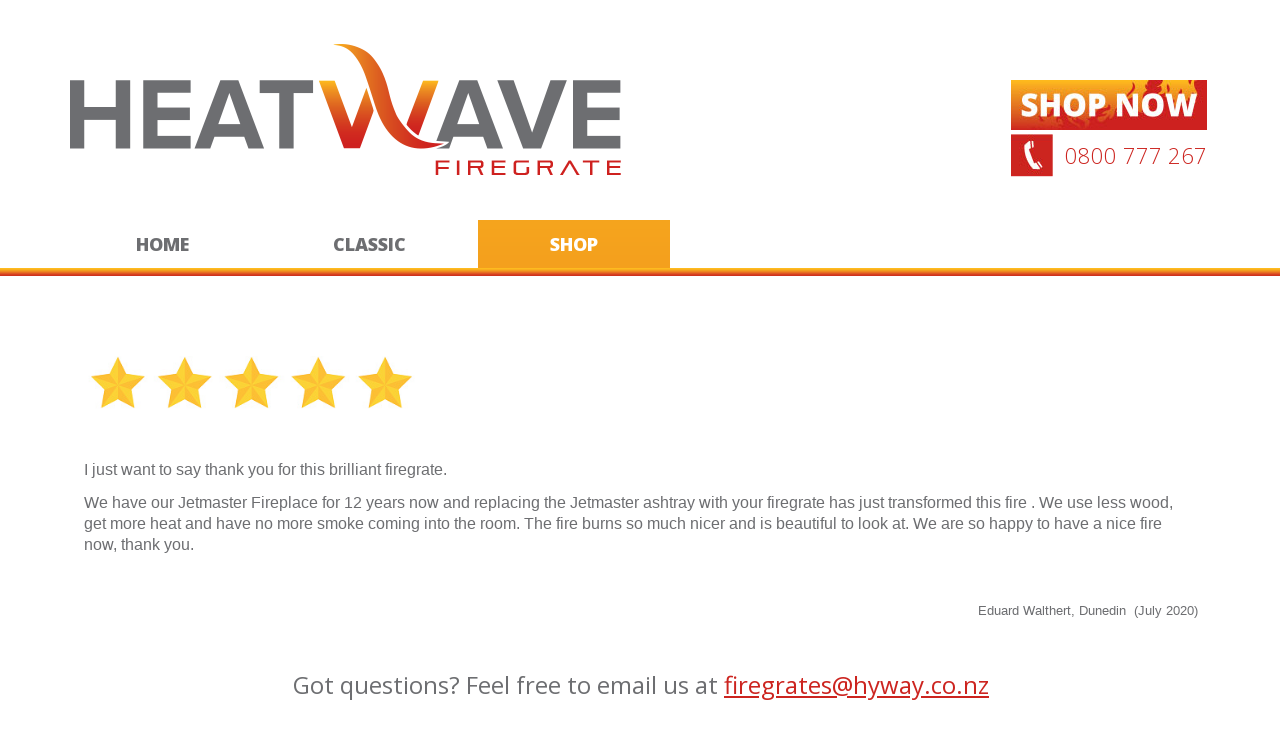

--- FILE ---
content_type: text/html; charset=UTF-8
request_url: https://www.firegrates.co.nz/campfire/
body_size: 4981
content:
<!DOCTYPE html>
<html>
	<head>
		
		<!-- Google Tag Manager -->
<script>(function(w,d,s,l,i){w[l]=w[l]||[];w[l].push({'gtm.start':
new Date().getTime(),event:'gtm.js'});var f=d.getElementsByTagName(s)[0],
j=d.createElement(s),dl=l!='dataLayer'?'&l='+l:'';j.async=true;j.src=
'https://www.googletagmanager.com/gtm.js?id='+i+dl;f.parentNode.insertBefore(j,f);
})(window,document,'script','dataLayer','GTM-TNS9V48');</script>
<!-- End Google Tag Manager -->
		
		
<meta http-equiv="content-type" content="text/html; charset=UTF-8" />
<title>Hyway Manufacturing Ltd :: Campfire</title>
<meta name="description" content="								" />
    <meta name="robots" contents="noindex" />


<script type="text/javascript">
var CCM_DISPATCHER_FILENAME = '/index.php';var CCM_CID = 157;var CCM_EDIT_MODE = false;var CCM_ARRANGE_MODE = false;var CCM_IMAGE_PATH = "/concrete/images";
var CCM_TOOLS_PATH = "/index.php/tools/required";
var CCM_REL = "";

</script>

	<link rel="shortcut icon" href="/files/7814/7554/2480/favicon.ico" type="image/x-icon" />
	<link rel="icon" href="/files/7814/7554/2480/favicon.ico" type="image/x-icon" />


<link rel="stylesheet" type="text/css" href="/concrete/css/ccm.base.css?v=5c8558093a592c6ee6277a1154375e62" />
<script type="text/javascript" src="/concrete/js/modernizr.js?v=5c8558093a592c6ee6277a1154375e62"></script>
<script type="text/javascript" src="/concrete/js/jquery-1.9.1.js?v=5c8558093a592c6ee6277a1154375e62"></script>
<script type="text/javascript" src="/concrete/js/jquery-migrate-1.2.1.js?v=5c8558093a592c6ee6277a1154375e62"></script>
<script type="text/javascript" src="/concrete/js/jquery.ui-1.9.1.js?v=5c8558093a592c6ee6277a1154375e62"></script>
<script type="text/javascript" src="/concrete/js/ccm.base.js?v=5c8558093a592c6ee6277a1154375e62"></script>
<link rel="stylesheet" type="text/css" href="/concrete/css/jquery.fancybox-1.3.4.css?v=5c8558093a592c6ee6277a1154375e62" />
<script type="text/javascript" src="/concrete/js/jquery.fancybox-1.3.4.js?v=5c8558093a592c6ee6277a1154375e62"></script>
<script type="text/javascript" src="/concrete/js/preload_images.js?v=5c8558093a592c6ee6277a1154375e62"></script>
<link rel="stylesheet" type="text/css" href="/packages/ukao_menu/blocks/ukao_menu/css/superfish-a.css?v=5c8558093a592c6ee6277a1154375e62" />
<link rel="stylesheet" type="text/css" href="/packages/ukao_menu/blocks/ukao_menu/css/superfish-c.css?v=5c8558093a592c6ee6277a1154375e62" />
<link rel="stylesheet" type="text/css" href="/packages/ukao_menu/blocks/ukao_menu/css/superfish-b.css?v=5c8558093a592c6ee6277a1154375e62" />
<script type="text/javascript" src="/packages/ukao_menu/blocks/ukao_menu/js/superfish.js?v=5c8558093a592c6ee6277a1154375e62"></script>
<link rel="stylesheet" type="text/css" href="/blocks/cblock_one/view.css?v=5c8558093a592c6ee6277a1154375e62" />
<link rel="stylesheet" type="text/css" href="/packages/deluxe_image_gallery/blocks/deluxe_image_gallery/view.css?v=5c8558093a592c6ee6277a1154375e62" />
<link rel="stylesheet" type="text/css" href="/packages/deluxe_image_gallery/blocks/deluxe_image_gallery/fancybox/jquery.fancybox-1.3.4.css?v=5c8558093a592c6ee6277a1154375e62" />
<style type="text/css">
/* IE6 */

.fancybox-ie6 #fancybox-close { background: transparent; filter: progid:DXImageTransform.Microsoft.AlphaImageLoader(src='/packages/deluxe_image_gallery/blocks/deluxe_image_gallery/fancybox/images/fancy_close.png', sizingMethod='scale'); }

.fancybox-ie6 #fancybox-left-ico { background: transparent; filter: progid:DXImageTransform.Microsoft.AlphaImageLoader(src='/packages/deluxe_image_gallery/blocks/deluxe_image_gallery/fancybox/images/fancy_nav_left.png', sizingMethod='scale'); }
.fancybox-ie6 #fancybox-right-ico { background: transparent; filter: progid:DXImageTransform.Microsoft.AlphaImageLoader(src='/packages/deluxe_image_gallery/blocks/deluxe_image_gallery/fancybox/images/fancy_nav_right.png', sizingMethod='scale'); }

.fancybox-ie6 #fancybox-title-over { background: transparent; filter: progid:DXImageTransform.Microsoft.AlphaImageLoader(src='/packages/deluxe_image_gallery/blocks/deluxe_image_gallery/fancybox/images/fancy_title_over.png', sizingMethod='scale'); zoom: 1; }
.fancybox-ie6 #fancybox-title-float-left { background: transparent; filter: progid:DXImageTransform.Microsoft.AlphaImageLoader(src='/packages/deluxe_image_gallery/blocks/deluxe_image_gallery/fancybox/images/fancy_title_left.png', sizingMethod='scale'); }
.fancybox-ie6 #fancybox-title-float-main { background: transparent; filter: progid:DXImageTransform.Microsoft.AlphaImageLoader(src='/packages/deluxe_image_gallery/blocks/deluxe_image_gallery/fancybox/images/fancy_title_main.png', sizingMethod='scale'); }
.fancybox-ie6 #fancybox-title-float-right { background: transparent; filter: progid:DXImageTransform.Microsoft.AlphaImageLoader(src='/packages/deluxe_image_gallery/blocks/deluxe_image_gallery/fancybox/images/fancy_title_right.png', sizingMethod='scale'); }

.fancybox-ie6 #fancybox-bg-w, .fancybox-ie6 #fancybox-bg-e, .fancybox-ie6 #fancybox-left, .fancybox-ie6 #fancybox-right, #fancybox-hide-sel-frame {
height: expression(this.parentNode.clientHeight + "px");
}

#fancybox-loading.fancybox-ie6 {
position: absolute; margin-top: 0;
top: expression( (-20 + (document.documentElement.clientHeight ? document.documentElement.clientHeight/2 : document.body.clientHeight/2 ) + ( ignoreMe = document.documentElement.scrollTop ? document.documentElement.scrollTop : document.body.scrollTop )) + 'px');
}

#fancybox-loading.fancybox-ie6 div	{ background: transparent; filter: progid:DXImageTransform.Microsoft.AlphaImageLoader(src='/packages/deluxe_image_gallery/blocks/deluxe_image_gallery/fancybox/images/fancy_loading.png', sizingMethod='scale'); }

/* IE6, IE7, IE8 */

.fancybox-ie .fancybox-bg { background: transparent !important; }

.fancybox-ie #fancybox-bg-n { filter: progid:DXImageTransform.Microsoft.AlphaImageLoader(src='/packages/deluxe_image_gallery/blocks/deluxe_image_gallery/fancybox/images/fancy_shadow_n.png', sizingMethod='scale'); }
.fancybox-ie #fancybox-bg-ne { filter: progid:DXImageTransform.Microsoft.AlphaImageLoader(src='/packages/deluxe_image_gallery/blocks/deluxe_image_gallery/fancybox/images/fancy_shadow_ne.png', sizingMethod='scale'); }
.fancybox-ie #fancybox-bg-e { filter: progid:DXImageTransform.Microsoft.AlphaImageLoader(src='/packages/deluxe_image_gallery/blocks/deluxe_image_gallery/fancybox/images/fancy_shadow_e.png', sizingMethod='scale'); }
.fancybox-ie #fancybox-bg-se { filter: progid:DXImageTransform.Microsoft.AlphaImageLoader(src='/packages/deluxe_image_gallery/blocks/deluxe_image_gallery/fancybox/images/fancy_shadow_se.png', sizingMethod='scale'); }
.fancybox-ie #fancybox-bg-s { filter: progid:DXImageTransform.Microsoft.AlphaImageLoader(src='/packages/deluxe_image_gallery/blocks/deluxe_image_gallery/fancybox/images/fancy_shadow_s.png', sizingMethod='scale'); }
.fancybox-ie #fancybox-bg-sw { filter: progid:DXImageTransform.Microsoft.AlphaImageLoader(src='/packages/deluxe_image_gallery/blocks/deluxe_image_gallery/fancybox/images/fancy_shadow_sw.png', sizingMethod='scale'); }
.fancybox-ie #fancybox-bg-w { filter: progid:DXImageTransform.Microsoft.AlphaImageLoader(src='/packages/deluxe_image_gallery/blocks/deluxe_image_gallery/fancybox/images/fancy_shadow_w.png', sizingMethod='scale'); }
.fancybox-ie #fancybox-bg-nw { filter: progid:DXImageTransform.Microsoft.AlphaImageLoader(src='/packages/deluxe_image_gallery/blocks/deluxe_image_gallery/fancybox/images/fancy_shadow_nw.png', sizingMethod='scale'); }
</style>

<script type="text/javascript" src="/packages/deluxe_image_gallery/blocks/deluxe_image_gallery/fancybox/jquery.fancybox-1.3.4.pack.js?v=5c8558093a592c6ee6277a1154375e62"></script>

<script type="text/javascript">
$(document).ready(function(){
	$(".mobile-menu").append( $(".main_nav").html() );
	$(".mobile-menu ul.sf-menu").addClass( "dl-menu" );
	$(".mobile-menu ul.ukao-submenu").addClass( "dl-submenu" );
	$(".mobile-menu ul.sf-menu").removeClass( "sf-menu" );
	$(".mobile-menu ul.ukao-submenu").removeClass( "ukao-submenu" );
	$(".dl-menu a").append( "<div class='arrow'></div>" );
});
</script>

<meta http-equiv="Refresh" content="0; url='https://www.firegrates.co.nz/shop'" />		
		<link href="/themes/responsive_inner/css/base.css" rel="stylesheet" type="text/css" />
		<link href="/themes/responsive_inner/css/skeleton1200.css" rel="stylesheet" type="text/css" />
        <link href="/themes/responsive_inner/css/component.css" rel="stylesheet" type="text/css" />
		<link href="/index.php/tools/css/themes/responsive_inner/main.css" rel="stylesheet" media="screen" type="text/css" />
        <link href="/index.php/tools/css/themes/responsive_inner/typography.css" rel="stylesheet" media="screen" type="text/css" />
        <link href="/index.php/tools/css/themes/responsive_inner/style.css" rel="stylesheet" media="screen" type="text/css" />
        <link href='https://fonts.googleapis.com/css?family=Open+Sans:300,400,600,700,800' rel='stylesheet' type='text/css'> 

		<!--[if lt IE 9]>
		<link href="/themes/responsive_inner/iespecific.css" rel="stylesheet" type="text/css" />
			<script>
				document.createElement('header');
				document.createElement('nav');
				document.createElement('section');
				document.createElement('article');
				document.createElement('aside');
				document.createElement('footer');
				document.createElement('hgroup');
			</script>
		<![endif]-->
		<meta name="viewport" content="width=device-width, initial-scale=1, maximum-scale=1" />
		        
        <script type="text/javascript">
$(document).ready(function(){
	$(".box").click(function(){
		var link1 = $(this).find("a").attr("href");
		window.open(link1,"_self");
	});
});
</script>
        


<!--Start of Tawk.to Script--> 
<script type="text/javascript"> 
var Tawk_API=Tawk_API||{}, Tawk_LoadStart=new Date(); 
(function(){ 
var s1=document.createElement("script"),s0=document.getElementsByTagName("script")[0]; 
s1.async=true; 
s1.src='https://embed.tawk.to/57bd25c1b17dda65c4c44611/default'; 
s1.charset='UTF-8'; 
s1.setAttribute('crossorigin','*'); 
s0.parentNode.insertBefore(s1,s0); 
})(); 
</script> 
<!--End of Tawk.to Script--> 
        
      </head>
<body>
	
	<!-- Google Tag Manager (noscript) -->
<noscript><iframe src="https://www.googletagmanager.com/ns.html?id=GTM-TNS9V48"
height="0" width="0" style="display:none;visibility:hidden"></iframe></noscript>
<!-- End Google Tag Manager (noscript) -->

<div id="top">

<header>
	<div class="header-background">
		<div class="container" >
        
			<div class="eight columns logo-content">	
                <a id="mainlogo" href="/home">
                        <img src="/themes/responsive_inner/images/logo.png" alt="Hyway Manufacturing Ltd" title="Hyway Manufacturing Ltd">
                    </a>
                <div class="mobile-menu dl-menuwrapper">
                	<button class="dl-trigger">Open Menu</button>
                </div>
			</div><!--end-of-logo-content-->
            
            <div class="eight columns cta">
            	<div class="cta_inner">                    
                   <div id="block_2">
                    	<a href="/shop/" class="shop"></a>
                     </div>
                    <div id="block_1">
                    	<img src="/themes/responsive_inner/images/icon-phone.jpg" />
                        0800 777 267
                    </div> 
                 </div>
			</div><!--end-of-logo-content-->
        </div><!--end-of-container-->
	</div>
</header> <!--end-of-header-->

<div class="clear"></div>

<div class="nav-background">
    <div class="nav-background_inner">
        <div class="container">
            <nav id="nav-menu" class="sixteen columns omega nav-content">
                <style type="text/css" media="all">
#ukao-menu-31 .sf-menu a.sf-with-ul {padding-right: 2.25em;}
/*** Description text underneath menu title ***/
#ukao-menu-31 .sf-menu li span{
	display: block;
	text-align: left;
}
#ukao-menu-31 .sf-menu li a em{
	display: block;
	font-size: 11px;
	padding-top: 5px;
}
/*** link icon ***/
#ukao-menu-31 .sf-menu li span img{
	}

/*** link background images ***/
#ukao-menu-31 .sf-menu li.nav-selected{background: !important}


/*** Menu Colors *************************************/
#ukao-menu-31 .sf-menu {
	float:left;
	margin-bottom:	1em;
}
#ukao-menu-31 .sf-menu li {background:;}
#ukao-menu-31 .sf-menu li li {background:	;}
#ukao-menu-31 .sf-menu li li li {background:;}
#ukao-menu-31 .sf-menu li:hover, .sf-menu li.sfHover,
#ukao-menu-31 .sf-menu a:focus, #ukao-menu-31 .sf-menu a:hover, #ukao-menu-31 .sf-menu a:active {background:;}
#ukao-menu-31 .sf-menu li.nav-selected{background:;}

/*** menu text colors ********************************/
#ukao-menu-31 .sf-menu a {
						padding: 		.75em 1em;	text-decoration:none;
}
 
#ukao-menu-31 .sf-menu ul a{
padding: 		.75em 1em;
}#ukao-menu-31 .sf-menu a, #ukao-menu-31 .sf-menu a:visited  {color:;}
#ukao-menu-31 .sf-menu a:hover, #ukao-menu-31 .sf-menu a.nav-selected:hover, #ukao-menu-31 .sf-menu li.sfHover > a{color:;}
#ukao-menu-31 .sf-menu a.nav-selected{color:;}

/******************ADD Custom classes*****************************/
#ukao-menu-31 .sf-menu li.last {background: !important}
#ukao-menu-31 .sf-menu  a.last {color:  !important}
#ukao-menu-31 .sf-menu li.last:hover,  #ukao-menu-31 .sf-menu a.last:focus, #ukao-menu-31 .sf-menu a.last:hover, #ukao-menu-31 .sf-menu a.last:active {background: !important}
#ukao-menu-31 .sf-menu a.last:hover, #ukao-menu-31 .sf-menu a.last.nav-selected:hover{color: !important;}

</style>
<div id="ukao-menu-31" class="main_nav"><ul class="sf-menu"><li><a   href="/home"  ><span><span>Home</span></span></a></li><li><a   href="/classic/"  ><span><span>Classic</span></span></a></li><li><a   href="/shop/"  ><span><span>Shop</span></span></a></li></ul></div>
<script type="text/javascript"> 
 
    $(document).ready(function() { 
        $('ul.sf-menu').superfish({
			delay: 800,
			autoArrows: false,
			pathClass: 'current',
			dropShadows: false
		});
    });
	
	function switchImage(iconID, iconSrc){
		$("#icon-"+iconID).attr("src",iconSrc);
	}
 
</script>			</nav><!--end-of-nav-content-->
        </div>
    </div>
</div>

<div class="clear"></div>
<section class="main-background">
	<div class="container">
		<div class="sixteen columns alpha omega main-content bottom-neg">
			<div id="BLOCK_786" >

<div class="inner"><h1 style="text-align: center;">THIS MODEL HAS BEEN DISCONTINUED</h1>
<p>&nbsp;</p></div>

</div>
<div class="ctw">
<table width="100%" border="0" cellspacing="0" cellpadding="0">
  <tr class="top">
    <td class="left"></td>
    <td class="middle"><h4>
    camping firegrate</h4></td>
    <td class="right"></td>
  </tr>
  <tr class="mid">
    <td class="left"></td>
    <td class="content"><div class="inner">
    <p><span style="font-size: large; color: #000000;">Camping is in our DNA. Every Kiwi family tries their hand at pitching a tent, sleeping under the stars and lighting a fire. With fires, there's always a danger that it could spread or get out of control. No-one wants their camping experiance to be a disaster! The Heatwave Campfire grate is the perfect size for a couple or small family. You'll find the 460mm x 420mm size grate will keep you warm and is easy to pack.</span></p>
<p><span style="font-size: large; color: #000000;">&nbsp;</span><span style="font-size: large;">Made fully from stainless steel its perfect for your next outdoor camping trip. This Firegrate will contain your fire so it won't spread, will keep the fire off the ground, doubles as a BBQ, and when you have finished &nbsp;with it and the embers are cold you can dispose of the ash responsibly.</span></p>
<p><span style="color: #000000;">*These grates can't be used where a fire ban is in place, check camping site laws before lighting any fires.</span></p>
<p>&nbsp;</p>
<h2>Features:</h2>
<ul>
<li><span style="font-size: large; color: #000000;">Safe - contains your embers and hot coals</span></li>
<li><span style="font-size: large; color: #000000;">Small and easy to pack</span></li>
<li><span style="font-size: large; color: #000000;">Can be used for cooking</span></li>
<li><span style="font-size: large; color: #000000;">Stainless Steel - won't rust out</span></li>
</ul>    </div></td>
    <td class="right"></td>
  </tr>
  <tr class="bottom">
    <td class="left"></td>
    <td class="middle"></td>
    <td class="right"></td>
  </tr>
</table>
</div>




<div class="deluxe_image_gallery_container">

	<div class="deluxe_image_gallery_image" style="width:33.333333333333%">

		<div>
		
						<a href="/files/cache/4d1c8e1f3dff1f2bcaadceea7525e2d3.jpg" rel="fancybox565" title="Perfect setting for the camp firegrate">
						
			<img 
						src="/files/cache/ff3fa8b6bc69b4412c9b312da0f20d9c.jpg" width="200" height="200" alt="" />
		
			</a>
		
		</div>

				<table width="100%" cellpadding="0" cellspacing="0" border="0" style="margin-top:10px;">
		<tr>
		<td valign="center" style="height:55px; font-weight:bold; font-size:12px;">
			&nbsp;		</td>
		</tr>
		</table>
		
		

			
				<div class="deluxe_image_gallery_caption" style="">
			<table width="100%" align="center" cellpadding="0" cellspacing="0" border="0"><tr><td style="display:none;">Perfect setting for the camp firegrate</td></tr></table>		</div>
		
	</div>
	

	<div class="deluxe_image_gallery_image" style="width:33.333333333333%">

		<div>
		
						<a href="/files/cache/eb0bdf558af6720d37102cefd229db65.jpg" rel="fancybox565" title="Couple enjoying the camp firegrate">
						
			<img 
						src="/files/cache/5e399d53f9a0ff2107c3c052e5d12186.jpg" width="200" height="200" alt="" />
		
			</a>
		
		</div>

				<table width="100%" cellpadding="0" cellspacing="0" border="0" style="margin-top:10px;">
		<tr>
		<td valign="center" style="height:55px; font-weight:bold; font-size:12px;">
			&nbsp;		</td>
		</tr>
		</table>
		
		

			
				<div class="deluxe_image_gallery_caption" style="">
			<table width="100%" align="center" cellpadding="0" cellspacing="0" border="0"><tr><td style="display:none;">Couple enjoying the camp firegrate</td></tr></table>		</div>
		
	</div>
	

	<div class="deluxe_image_gallery_image" style="width:33.333333333333%">

		<div>
		
						<a href="/files/cache/1d97fc077bb5509012bf23bf69aa0541.jpg" rel="fancybox565" title="ohhh that looks cosy">
						
			<img 
						src="/files/cache/083ac41df3e94d30de2b1539cfce8c95.jpg" width="200" height="200" alt="" />
		
			</a>
		
		</div>

				<table width="100%" cellpadding="0" cellspacing="0" border="0" style="margin-top:10px;">
		<tr>
		<td valign="center" style="height:55px; font-weight:bold; font-size:12px;">
			&nbsp;		</td>
		</tr>
		</table>
		
		

			
				<div class="deluxe_image_gallery_caption" style="">
			<table width="100%" align="center" cellpadding="0" cellspacing="0" border="0"><tr><td style="display:none;">ohhh that looks cosy</td></tr></table>		</div>
		
	</div>
	

	<div class="deluxe_image_gallery_image" style="width:33.333333333333%">

		<div>
		
						<a href="/files/cache/a8b77e76bd4fa52b6be0a05e46c51575.jpg" rel="fancybox565" title="beautiful flames light up the camp firegrate design">
						
			<img 
						src="/files/cache/d18b3b9b825fbbac611136171e37271d.jpg" width="200" height="200" alt="" />
		
			</a>
		
		</div>

				<table width="100%" cellpadding="0" cellspacing="0" border="0" style="margin-top:10px;">
		<tr>
		<td valign="center" style="height:55px; font-weight:bold; font-size:12px;">
			&nbsp;		</td>
		</tr>
		</table>
		
		

			
				<div class="deluxe_image_gallery_caption" style="">
			<table width="100%" align="center" cellpadding="0" cellspacing="0" border="0"><tr><td style="display:none;">beautiful flames light up the camp firegrate design</td></tr></table>		</div>
		
	</div>
	

	<div class="deluxe_image_gallery_image" style="width:33.333333333333%">

		<div>
		
						<a href="/files/cache/890d6a938b6fed98769e3fa1934f746f.jpg" rel="fancybox565" title="Use it for cooking tea as well!">
						
			<img 
						src="/files/cache/36b3215250f0af6d1667fdfcc5d3eaf6.jpg" width="200" height="200" alt="" />
		
			</a>
		
		</div>

				<table width="100%" cellpadding="0" cellspacing="0" border="0" style="margin-top:10px;">
		<tr>
		<td valign="center" style="height:55px; font-weight:bold; font-size:12px;">
			&nbsp;		</td>
		</tr>
		</table>
		
		

			
				<div class="deluxe_image_gallery_caption" style="">
			<table width="100%" align="center" cellpadding="0" cellspacing="0" border="0"><tr><td style="display:none;">Use it for cooking tea as well!</td></tr></table>		</div>
		
	</div>
	
</div>

<div style="clear: both;"></div>

<script type="text/javascript">
$(document).ready(function(){
	$('a[rel="fancybox565"]').fancybox({
		'transitionIn' : 'fade',
		'transitionOut' : 'fade',
		'titleShow' : true,
		'titlePosition' : 'float',
		'onStart': function(currentArray,currentIndex,currentOpts) {
			var obj = currentArray[ currentIndex ];
			if ($(obj).next().length) {
				this.title = $(obj).next().html();
			}
		}
	});
});
</script>


<div id="BLOCK_756" >

<div class="inner"><p><a name="zxc"></a><img style="margin-right: auto; display: block; margin-left: auto;" src="/files/3214/7494/8360/button_2.png" alt="button_2.png" width="312" height="50" /></p></div>

</div>

<div id="HTMLBlock746" class="HTMLBlock">
<!--Start of Tawk.to Script-->
<script type="text/javascript">
var Tawk_API=Tawk_API||{}, Tawk_LoadStart=new Date();
(function(){
var s1=document.createElement("script"),s0=document.getElementsByTagName("script")[0];
s1.async=true;
s1.src='https://embed.tawk.to/57bd25c1b17dda65c4c44611/1eeermfd8';
s1.charset='UTF-8';
s1.setAttribute('crossorigin','*');
s0.parentNode.insertBefore(s1,s0);
})();
</script>
<!--End of Tawk.to Script--></div>
<div id="HTMLBlock747" class="HTMLBlock">
<!--Start of Tawk.to Script-->
<script type="text/javascript">
var Tawk_API=Tawk_API||{}, Tawk_LoadStart=new Date();
(function(){
var s1=document.createElement("script"),s0=document.getElementsByTagName("script")[0];
s1.async=true;
s1.src='https://embed.tawk.to/57bd25c1b17dda65c4c44611/1eeermfd8';
s1.charset='UTF-8';
s1.setAttribute('crossorigin','*');
s0.parentNode.insertBefore(s1,s0);
})();
</script>
<!--End of Tawk.to Script--></div>        </div>
	</div>
</section>


<div class="clear"></div>

<footer id="footer">
	<div class="shop-btn"><a href="/shop/" class="shop"></a></div>
	
    <div class="lower-footer">
		<div class="container">
			<div class="sixteen columns alpha omega c1">
              <a href="/home/">Home</a> <span class="sep"> | </span>
              <a href="/classic/">Classic</a> <span class="sep"> | </span>
              <a href="/shop/">Shop</a>
		</div>
            
        <div class="clear"></div>
        
       <div class="sixteen columns alpha omega c2"> 
		<span id="company">Hyway Manufacturing Ltd &copy; 2026</span>&nbsp;
            <a href="/dashboard/" class="shift_things"><img id="dash" src="/themes/responsive_inner/images/admin_icon.png" alt="Dashboard"></a> <span class="sep shift_things">|</span>
                Website Development by <a class="website" target="_blank" href='https://www.123online.co.nz/'>123 Online</a>
		   	</div>
        </div> <!--end-of-lower-footer-container-->
	</div> <!--end-of-lower-footer-->
    
    <div class="clear"></div>
    
</footer>    
    
</div>

		
<script src="/themes/responsive_inner/js/jquery.dlmenu.js"></script>
<script>
	$(function() {
		$( '.dl-menuwrapper' ).dlmenu({
			animationClasses : { classin : 'dl-animate-in-2', classout : 'dl-animate-out-2' }
		});
	});
</script>



</body>
</html>

--- FILE ---
content_type: text/html; charset=UTF-8
request_url: https://www.firegrates.co.nz/shop
body_size: 8560
content:
<!DOCTYPE html>
<html>
	<head>
		
		<!-- Google Tag Manager -->
<script>(function(w,d,s,l,i){w[l]=w[l]||[];w[l].push({'gtm.start':
new Date().getTime(),event:'gtm.js'});var f=d.getElementsByTagName(s)[0],
j=d.createElement(s),dl=l!='dataLayer'?'&l='+l:'';j.async=true;j.src=
'https://www.googletagmanager.com/gtm.js?id='+i+dl;f.parentNode.insertBefore(j,f);
})(window,document,'script','dataLayer','GTM-TNS9V48');</script>
<!-- End Google Tag Manager -->
		
		
<meta http-equiv="content-type" content="text/html; charset=UTF-8" />
<title>Hyway Manufacturing Ltd :: Shop</title>
<meta name="description" content="" />


<script type="text/javascript">
var CCM_DISPATCHER_FILENAME = '/index.php';var CCM_CID = 158;var CCM_EDIT_MODE = false;var CCM_ARRANGE_MODE = false;var CCM_IMAGE_PATH = "/concrete/images";
var CCM_TOOLS_PATH = "/index.php/tools/required";
var CCM_REL = "";

</script>

	<link rel="shortcut icon" href="/files/7814/7554/2480/favicon.ico" type="image/x-icon" />
	<link rel="icon" href="/files/7814/7554/2480/favicon.ico" type="image/x-icon" />


<link rel="stylesheet" type="text/css" href="/concrete/css/ccm.base.css?v=5c8558093a592c6ee6277a1154375e62" />
<script type="text/javascript" src="/concrete/js/modernizr.js?v=5c8558093a592c6ee6277a1154375e62"></script>
<script type="text/javascript" src="/concrete/js/jquery-1.9.1.js?v=5c8558093a592c6ee6277a1154375e62"></script>
<script type="text/javascript" src="/concrete/js/jquery-migrate-1.2.1.js?v=5c8558093a592c6ee6277a1154375e62"></script>
<script type="text/javascript" src="/concrete/js/jquery.ui-1.9.1.js?v=5c8558093a592c6ee6277a1154375e62"></script>
<script type="text/javascript" src="/concrete/js/ccm.base.js?v=5c8558093a592c6ee6277a1154375e62"></script>
<link rel="stylesheet" type="text/css" href="/concrete/css/jquery.fancybox-1.3.4.css?v=5c8558093a592c6ee6277a1154375e62" />
<script type="text/javascript" src="/concrete/js/jquery.fancybox-1.3.4.js?v=5c8558093a592c6ee6277a1154375e62"></script>
<script type="text/javascript" src="/concrete/js/preload_images.js?v=5c8558093a592c6ee6277a1154375e62"></script>
<link rel="stylesheet" type="text/css" href="/packages/ukao_menu/blocks/ukao_menu/css/superfish-a.css?v=5c8558093a592c6ee6277a1154375e62" />
<link rel="stylesheet" type="text/css" href="/packages/ukao_menu/blocks/ukao_menu/css/superfish-c.css?v=5c8558093a592c6ee6277a1154375e62" />
<link rel="stylesheet" type="text/css" href="/packages/ukao_menu/blocks/ukao_menu/css/superfish-b.css?v=5c8558093a592c6ee6277a1154375e62" />
<script type="text/javascript" src="/packages/ukao_menu/blocks/ukao_menu/js/superfish.js?v=5c8558093a592c6ee6277a1154375e62"></script>
<link rel="stylesheet" type="text/css" href="/packages/travisn_spacer/css/ccm.tnspacer.css?v=5c8558093a592c6ee6277a1154375e62" />
<link rel="stylesheet" type="text/css" href="/packages/jb_ecommerce_express/blocks/jb_ecommerce_express/css/jcapslide.css?v=5c8558093a592c6ee6277a1154375e62" />
<link rel="stylesheet" type="text/css" href="/packages/jb_ecommerce_express/blocks/jb_ecommerce_express/css/jquery.lightbox-0.5.css?v=5c8558093a592c6ee6277a1154375e62" />
<link rel="stylesheet" type="text/css" href="/packages/jb_ecommerce_express/blocks/jb_ecommerce_express/css/tipsy.css?v=5c8558093a592c6ee6277a1154375e62" />
<script type="text/javascript" src="/packages/jb_ecommerce_express/blocks/jb_ecommerce_express/js/jquery.tipsy.js?v=5c8558093a592c6ee6277a1154375e62"></script>
<script type="text/javascript" src="/packages/jb_ecommerce_express/blocks/jb_ecommerce_express/js/jquery.capSlide.js?v=5c8558093a592c6ee6277a1154375e62"></script>
<link rel="stylesheet" type="text/css" href="/concrete/css/jquery.ui.css?v=5c8558093a592c6ee6277a1154375e62" />
<script type="text/javascript" src="/concrete/js/jquery.ui.js?v=5c8558093a592c6ee6277a1154375e62"></script>
<link rel="stylesheet" type="text/css" href="/packages/jb_ecommerce_express/css/ecom_express.css?v=5c8558093a592c6ee6277a1154375e62" />
<link rel="stylesheet" type="text/css" href="/packages/jb_ecommerce_express/css/blue.css?v=5c8558093a592c6ee6277a1154375e62" />
<script type="text/javascript" src="/packages/jb_ecommerce_express/js/jquery.plum.shop.js?v=5c8558093a592c6ee6277a1154375e62"></script>
<script type="text/javascript" src="/packages/jb_ecommerce_express/js/jquery.lightbox-0.5.pack.js?v=5c8558093a592c6ee6277a1154375e62"></script>

<script type="text/javascript">
$(document).ready(function(){
	$(".mobile-menu").append( $(".main_nav").html() );
	$(".mobile-menu ul.sf-menu").addClass( "dl-menu" );
	$(".mobile-menu ul.ukao-submenu").addClass( "dl-submenu" );
	$(".mobile-menu ul.sf-menu").removeClass( "sf-menu" );
	$(".mobile-menu ul.ukao-submenu").removeClass( "ukao-submenu" );
	$(".dl-menu a").append( "<div class='arrow'></div>" );
});
</script>

		
		<link href="/themes/responsive_inner/css/base.css" rel="stylesheet" type="text/css" />
		<link href="/themes/responsive_inner/css/skeleton1200.css" rel="stylesheet" type="text/css" />
        <link href="/themes/responsive_inner/css/component.css" rel="stylesheet" type="text/css" />
		<link href="/index.php/tools/css/themes/responsive_inner/main.css" rel="stylesheet" media="screen" type="text/css" />
        <link href="/index.php/tools/css/themes/responsive_inner/typography.css" rel="stylesheet" media="screen" type="text/css" />
        <link href="/index.php/tools/css/themes/responsive_inner/style.css" rel="stylesheet" media="screen" type="text/css" />
        <link href='https://fonts.googleapis.com/css?family=Open+Sans:300,400,600,700,800' rel='stylesheet' type='text/css'> 

		<!--[if lt IE 9]>
		<link href="/themes/responsive_inner/iespecific.css" rel="stylesheet" type="text/css" />
			<script>
				document.createElement('header');
				document.createElement('nav');
				document.createElement('section');
				document.createElement('article');
				document.createElement('aside');
				document.createElement('footer');
				document.createElement('hgroup');
			</script>
		<![endif]-->
		<meta name="viewport" content="width=device-width, initial-scale=1, maximum-scale=1" />
		        
        <script type="text/javascript">
$(document).ready(function(){
	$(".box").click(function(){
		var link1 = $(this).find("a").attr("href");
		window.open(link1,"_self");
	});
});
</script>
        


<!--Start of Tawk.to Script--> 
<script type="text/javascript"> 
var Tawk_API=Tawk_API||{}, Tawk_LoadStart=new Date(); 
(function(){ 
var s1=document.createElement("script"),s0=document.getElementsByTagName("script")[0]; 
s1.async=true; 
s1.src='https://embed.tawk.to/57bd25c1b17dda65c4c44611/default'; 
s1.charset='UTF-8'; 
s1.setAttribute('crossorigin','*'); 
s0.parentNode.insertBefore(s1,s0); 
})(); 
</script> 
<!--End of Tawk.to Script--> 
        
      </head>
<body>
	
	<!-- Google Tag Manager (noscript) -->
<noscript><iframe src="https://www.googletagmanager.com/ns.html?id=GTM-TNS9V48"
height="0" width="0" style="display:none;visibility:hidden"></iframe></noscript>
<!-- End Google Tag Manager (noscript) -->

<div id="top">

<header>
	<div class="header-background">
		<div class="container" >
        
			<div class="eight columns logo-content">	
                <a id="mainlogo" href="/home">
                        <img src="/themes/responsive_inner/images/logo.png" alt="Hyway Manufacturing Ltd" title="Hyway Manufacturing Ltd">
                    </a>
                <div class="mobile-menu dl-menuwrapper">
                	<button class="dl-trigger">Open Menu</button>
                </div>
			</div><!--end-of-logo-content-->
            
            <div class="eight columns cta">
            	<div class="cta_inner">                    
                   <div id="block_2">
                    	<a href="/shop/" class="shop"></a>
                     </div>
                    <div id="block_1">
                    	<img src="/themes/responsive_inner/images/icon-phone.jpg" />
                        0800 777 267
                    </div> 
                 </div>
			</div><!--end-of-logo-content-->
        </div><!--end-of-container-->
	</div>
</header> <!--end-of-header-->

<div class="clear"></div>

<div class="nav-background">
    <div class="nav-background_inner">
        <div class="container">
            <nav id="nav-menu" class="sixteen columns omega nav-content">
                <style type="text/css" media="all">
#ukao-menu-31 .sf-menu a.sf-with-ul {padding-right: 2.25em;}
/*** Description text underneath menu title ***/
#ukao-menu-31 .sf-menu li span{
	display: block;
	text-align: left;
}
#ukao-menu-31 .sf-menu li a em{
	display: block;
	font-size: 11px;
	padding-top: 5px;
}
/*** link icon ***/
#ukao-menu-31 .sf-menu li span img{
	}

/*** link background images ***/
#ukao-menu-31 .sf-menu li.nav-selected{background: !important}


/*** Menu Colors *************************************/
#ukao-menu-31 .sf-menu {
	float:left;
	margin-bottom:	1em;
}
#ukao-menu-31 .sf-menu li {background:;}
#ukao-menu-31 .sf-menu li li {background:	;}
#ukao-menu-31 .sf-menu li li li {background:;}
#ukao-menu-31 .sf-menu li:hover, .sf-menu li.sfHover,
#ukao-menu-31 .sf-menu a:focus, #ukao-menu-31 .sf-menu a:hover, #ukao-menu-31 .sf-menu a:active {background:;}
#ukao-menu-31 .sf-menu li.nav-selected{background:;}

/*** menu text colors ********************************/
#ukao-menu-31 .sf-menu a {
						padding: 		.75em 1em;	text-decoration:none;
}
 
#ukao-menu-31 .sf-menu ul a{
padding: 		.75em 1em;
}#ukao-menu-31 .sf-menu a, #ukao-menu-31 .sf-menu a:visited  {color:;}
#ukao-menu-31 .sf-menu a:hover, #ukao-menu-31 .sf-menu a.nav-selected:hover, #ukao-menu-31 .sf-menu li.sfHover > a{color:;}
#ukao-menu-31 .sf-menu a.nav-selected{color:;}

/******************ADD Custom classes*****************************/
#ukao-menu-31 .sf-menu li.last {background: !important}
#ukao-menu-31 .sf-menu  a.last {color:  !important}
#ukao-menu-31 .sf-menu li.last:hover,  #ukao-menu-31 .sf-menu a.last:focus, #ukao-menu-31 .sf-menu a.last:hover, #ukao-menu-31 .sf-menu a.last:active {background: !important}
#ukao-menu-31 .sf-menu a.last:hover, #ukao-menu-31 .sf-menu a.last.nav-selected:hover{color: !important;}

</style>
<div id="ukao-menu-31" class="main_nav"><ul class="sf-menu"><li><a   href="/home"  ><span><span>Home</span></span></a></li><li><a   href="/classic/"  ><span><span>Classic</span></span></a></li><li class="nav-selected nav-path-selected "><a  class="nav-selected nav-path-selected " href="/shop/" ><span><span>Shop</span></span></a></li></ul></div>
<script type="text/javascript"> 
 
    $(document).ready(function() { 
        $('ul.sf-menu').superfish({
			delay: 800,
			autoArrows: false,
			pathClass: 'current',
			dropShadows: false
		});
    });
	
	function switchImage(iconID, iconSrc){
		$("#icon-"+iconID).attr("src",iconSrc);
	}
 
</script>			</nav><!--end-of-nav-content-->
        </div>
    </div>
</div>

<div class="clear"></div>
<section class="main-background">
	<div class="container">
		<div class="sixteen columns alpha omega main-content bottom-neg">
			

<div id="tnSpacer" style="height:25px"></div>
<div id="BLOCK_741" >

<div class="inner"><p><img style="float: left; margin-right: 5px;" src="/files/9514/7382/7745/5_stars.PNG" alt="5_stars.PNG" width="337" height="69" /></p>
<p>&nbsp;</p>
<p>&nbsp;</p>
<p>&nbsp;</p>
<p><span style="font-family: helvetica;">I just want to say thank you for this brilliant firegrate.</span></p>
<p><span style="font-family: helvetica;">We have our Jetmaster Fireplace for 12 years now and replacing the Jetmaster ashtray with your firegrate has just transformed this fire . We use less wood, get more heat and have no more smoke coming into the room. The fire burns so much nicer and is beautiful to look at. We are so happy to have a nice fire now, thank you.</span></p>
<p>&nbsp;</p>
<p style="text-align: right;"><span style="font-size: small; font-family: helvetica;">Eduard Walthert, Dunedin&nbsp; (July 2020)</span></p></div>

</div>


<div id="tnSpacer" style="height:10px"></div>
<div id="BLOCK_678" >

<div class="inner"><p style="text-align: center;">&nbsp;</p>
<p style="text-align: center;"><span style="font-size: x-large;">Got questions? Feel free to email us at&nbsp;<a href="mailto:firegrates@hyway.co.nz">firegrates@hyway.co.nz</a></span></p>
<p style="text-align: center;">&nbsp;</p>
<p style="text-align: center;">All prices include GST.&nbsp;</p>
<p style="text-align: center;">FREE freight for all online purchases!</p></div>

</div>

<div id="jbecomex823" class="jbecomex">
	<div class="clearex">
		<div class="left button" style="display:none">
			<a id="shop" href="#">Continue shopping</a>
		</div>
		<div class="empty button">
			<button type="button"><span title="Empty cart"></span></button>
		</div>
		<div class="cart-mini button big">
			<a id="cart-button" href="#">
				<span>
					<span class="cart-quantity">0</span> items in your cart<br>
					<span class="cart-subtotal">$0.00</span> subtotal				</span>
			</a>
		</div>
	</div>
	<div id="cartcontent"></div>
	<div id="productlistwrap">


<table cellpadding="4" cellspacing="4">

 	<tr>
 	


	<td class="product layoutgrid" 
			data-id="item-1083"
			data-thumb-id="1083"
			data-title="Classic 455 x 305" 
			data-description="&lt;p&gt;Classic Heatwave Firegrate 455mm x 305mm &lt;strong&gt;OUT OF STOCK&lt;/strong&gt;&lt;/p&gt;
&lt;p style=&quot;text-align: center;&quot;&gt;&amp;nbsp;&lt;/p&gt;" 
			 
			data-weight="6">
         				
									
			<div class="ic_container captify"><a href="/files/2714/7245/4282/classic.jpg" class="prodlink"><img class="thumb" title="Classic 455 x 305" src="/files/cache/9785d5ad312b18173ddc38c4c0c730f4.jpg" alt="" rel="caption-11" width="270" height="300" /><div class="overlay" style="display:none;"></div></a><div class="ic_text"><p>Classic Heatwave Firegrate 455mm x 305mm <strong>OUT OF STOCK</strong></p>
<p style="text-align: center;">&nbsp;</p></div></div>			
			<div class="clearex">
								
			</div>
			
			<div class="button-container">
			<div class="price"><div>$249.00</div></div>
			<div class="button"><button type="button" class="purchase">Add to cart</button></div>
			</div>
			<div class="clearex"></div>
						<div class="clearex page-link-container">
				<a href="/classic/">
					View Page				</a>
			</div>
			
					    
            
            </td> 

			

	<td class="product layoutgrid" 
			data-id="item-1084"
			data-thumb-id="1084"
			data-title="Classic 530 x 305" 
			data-description="&lt;p&gt;Classic Heatwave Firegrate 530mm x 305mm&lt;/p&gt;
&lt;p&gt;&amp;nbsp;&lt;/p&gt;" 
			 
			data-weight="0">
         				
									
			<div class="ic_container captify"><a href="/files/2914/7451/8010/Classic_610.jpg" class="prodlink"><img class="thumb" title="Classic 530 x 305" src="/files/cache/e9e34809e388cb5e2ac76e4f9bfd5635.jpg" alt="" rel="caption-88" width="270" height="300" /><div class="overlay" style="display:none;"></div></a><div class="ic_text"><p>Classic Heatwave Firegrate 530mm x 305mm</p>
<p>&nbsp;</p></div></div>			
			<div class="clearex">
								
			</div>
			
			<div class="button-container">
			<div class="price"><div>$259.00</div></div>
			<div class="button"><button type="button" class="purchase">Add to cart</button></div>
			</div>
			<div class="clearex"></div>
						<div class="clearex page-link-container">
				<a href="/classic/">
					View Page				</a>
			</div>
			
					    
            
            </td> 

			

	<td class="product layoutgrid" 
			data-id="item-1085"
			data-thumb-id="1085"
			data-title="Classic 610 x 305" 
			data-description="&lt;p&gt;Classic Heatwave Firegrate 610mm x 305mm&lt;/p&gt;
&lt;p&gt;&amp;nbsp;&lt;/p&gt;" 
			 
			data-weight="8.5">
         				
									
			<div class="ic_container captify"><a href="/files/2714/7245/4282/classic.jpg" class="prodlink"><img class="thumb" title="Classic 610 x 305" src="/files/cache/9785d5ad312b18173ddc38c4c0c730f4.jpg" alt="" rel="caption-11" width="270" height="300" /><div class="overlay" style="display:none;"></div></a><div class="ic_text"><p>Classic Heatwave Firegrate 610mm x 305mm</p>
<p>&nbsp;</p></div></div>			
			<div class="clearex">
								
			</div>
			
			<div class="button-container">
			<div class="price"><div>$269.00</div></div>
			<div class="button"><button type="button" class="purchase">Add to cart</button></div>
			</div>
			<div class="clearex"></div>
						<div class="clearex page-link-container">
				<a href="/classic/">
					View Page				</a>
			</div>
			
					    
            
            </td> 

			</tr><tr>

	<td class="product layoutgrid" 
			data-id="item-1086"
			data-thumb-id="1086"
			data-title="Classic 685 x 355 OUT OF STOCK" 
			data-description="&lt;p&gt;Classic Heatwave Firegrate 685mm x 355mm&lt;/p&gt;
&lt;p&gt;&amp;nbsp;&lt;/p&gt;" 
			 
			data-weight="0">
         				
									
			<div class="ic_container captify"><a href="/files/9817/4848/0001/760-1.jpg" class="prodlink"><img class="thumb" title="Classic 685 x 355 OUT OF STOCK" src="/files/cache/8c4fb26840e748f75af4ec59f19dc689.jpg" alt="" rel="caption-38" width="270" height="300" /><div class="overlay" style="display:none;"></div></a><div class="ic_text"><p>Classic Heatwave Firegrate 685mm x 355mm</p>
<p>&nbsp;</p></div></div>			
			<div class="clearex">
								
			</div>
			
			<div class="button-container">
			<div class="price"><div>$389.00</div></div>
			<div class="button"><button type="button" class="purchase">Add to cart</button></div>
			</div>
			<div class="clearex"></div>
						<div class="clearex page-link-container">
				<a href="/classic/">
					View Page				</a>
			</div>
			
					    
            
            </td> 

			

	<td class="product layoutgrid" 
			data-id="item-1087"
			data-thumb-id="1087"
			data-title="Classic 760 x 355" 
			data-description="&lt;p&gt;Classic Heatwave Firegrate 760mm x 355mm&amp;nbsp;&lt;/p&gt;
&lt;p style=&quot;text-align: center;&quot;&gt;&amp;nbsp;&lt;/p&gt;" 
			 
			data-weight="0">
         				
									
			<div class="ic_container captify"><a href="/files/9817/4848/0001/760-1.jpg" class="prodlink"><img class="thumb" title="Classic 760 x 355" src="/files/cache/8c4fb26840e748f75af4ec59f19dc689.jpg" alt="" rel="caption-38" width="270" height="300" /><div class="overlay" style="display:none;"></div></a><div class="ic_text"><p>Classic Heatwave Firegrate 760mm x 355mm&nbsp;</p>
<p style="text-align: center;">&nbsp;</p></div></div>			
			<div class="clearex">
								
			</div>
			
			<div class="button-container">
			<div class="price"><div>$399.00</div></div>
			<div class="button"><button type="button" class="purchase">Add to cart</button></div>
			</div>
			<div class="clearex"></div>
						<div class="clearex page-link-container">
				<a href="/classic/">
					View Page				</a>
			</div>
			
					    
            
            </td> 

			

	<td class="product layoutgrid" 
			data-id="item-1088"
			data-thumb-id="1088"
			data-title="Classic 910 x 355" 
			data-description="&lt;p&gt;Classic Heatwave Firegrate 910mm x 355mm&lt;/p&gt;
&lt;p&gt;&amp;nbsp;&lt;/p&gt;
&lt;p&gt;&amp;nbsp;&lt;/p&gt;" 
			 
			data-weight="0">
         				
									
			<div class="ic_container captify"><a href="/files/9817/4848/0001/760-1.jpg" class="prodlink"><img class="thumb" title="Classic 910 x 355" src="/files/cache/8c4fb26840e748f75af4ec59f19dc689.jpg" alt="" rel="caption-38" width="270" height="300" /><div class="overlay" style="display:none;"></div></a><div class="ic_text"><p>Classic Heatwave Firegrate 910mm x 355mm</p>
<p>&nbsp;</p>
<p>&nbsp;</p></div></div>			
			<div class="clearex">
								
			</div>
			
			<div class="button-container">
			<div class="price"><div>$449.00</div></div>
			<div class="button"><button type="button" class="purchase">Add to cart</button></div>
			</div>
			<div class="clearex"></div>
						<div class="clearex page-link-container">
				<a href="/classic/">
					View Page				</a>
			</div>
			
					    
            
            </td> 

			</tr><tr>
</table>

</div><!-- <div id="productlistwrap"> -->

	<div id="cartwrap">
		<div id="cart"></div>
					<div class="customer-details clearex">
				<form class="customer-detailsfrm" id="customer-detailsfrm">
					<div class="right clearex">
						<input class="right required" name="First Name" type="text" />
						<label title="Your first name">
							First Name							<span class="required">*</span>
						</label>
					</div>
					<div class="right clearex">
						<input class="right required" name="Last Name" type="text" />
						<label title="Your last name">
							Last Name							<span class="required">*</span>
						</label>
					</div>
					<div class="right clearex">
						<input class="right required" name="Address" type="text" />
						<label title="Delivery address for this order">
							Address							<span class="required">*</span>
						</label>
					</div>
					<div class="right clearex">
						<input class="right required" name="City" type="text" />
						<label title="Delivery city for this order">
							City							<span class="required">*</span>
						</label>
					</div>
					<!-- <div class="right clearex">
						<input class="right required" name="State">
						<label title="Delivery state for this order">
							State							<span class="required">*</span>
						</label>
					</div> -->
					<div class="right clearex">
						<input class="right required" name="Zip Code" type="text" />
						<label title="Delivery zip code for this order">
							Post Code							<span class="required">*</span>
						</label>
					</div>
					
					
					<div class="right clearex">
						<input class="right required" name="Email" type="text" />
						<label title="Your email address">
							Email							<span class="required">*</span>
						</label>
					</div>
					<div class="right clearex">
						<input class="right" name="Phone" type="text" />
						<label title="Your phone number">Phone</label>
					</div>
					
									</form>
			</div>
			
		<div class="cart-details clearex">
			<div class="right clearex">
				<input class="right discount" type="text" name="Discount Code" />
				<label title="If you have a discount code, please enter it here, otherwise just leave this field blank.">
					Apply a discount code				</label>
			</div>
			<div class="right clearex">
				<span class="price"><span class="cart-subtotal">$0.00</span></span>
				<label>Subtotal</label>
			</div>
			<div class="right clearex">
				<span class="price"><span class="cart-discount">$0.00</span></span>
				<label>Discount</label>
			</div>
			<div class="right clearex">
				<span class="price"><span class="cart-tax">$0.00</span></span>
				<label>GST / Tax</label>
			</div>
			<div class="right clearex">
				<span class="price"><span class="cart-shipping">$0.00</span></span>
				<div class="right" style="margin-right:4px">
					<select class="right shipping">
						<option></option>
					</select>
					<span class="shipping-required required right" style="display:none;float:right;margin-right:6px;">*</span>
					<label>Shipping</label>
				</div>
			</div>
			<div class="right clearex">
				<span class="price"><span class="cart-total">$0.00</span></span>
				<label>Total</label>
			</div>
			<div class="clearex"></div>
						<div class="clearex"></div>
			<br />
			<form id="checkout">
									<div class="button">
						<input type="button" 
								class="checkout" 
								gateway="email"
								value="Bank Transfer"/>
					</div>
									<div class="button">
						<input type="button" 
								class="checkout" 
								gateway="paypal"
								value="Credit Card (PayPal)"/>
					</div>
								<input type="hidden" id="payment-gateway" name="payment-gateway" value="" />
				<label title="Click your preferred Payment Method to be directed to the secure payment gateway.">Choose Payment Method</label>
			</form>
		</div><!--<div class="cart-details clearex">-->
	</div><!--<div id="cartwrap">-->
	</div><!--<div id="jbecomex823" class="jbecomex">-->

<!--<script src="http://www.firegrates.co.nz/packages/jb_ecommerce_express/js/jquery.plum.shop.js"></script>-->

	<!--<script src="http://www.firegrates.co.nz/packages/jb_ecommerce_express/js/jquery.lightbox-0.5.pack.js" type="text/javascript"></script>-->

<script type="text/javascript">
plum.shop.prototype.options.email_user = 'accounts@hyway.co.nz, support.123online@gmail.com';
plum.shop.prototype.options.email_config = 
	{
		sandbox: 0,
		domain: '/index.php/tools/blocks/jb_ecommerce_express/sendorderemail',
		domainSandbox: '/index.php/tools/blocks/jb_ecommerce_express/sendorderemail'
	};
plum.shop.prototype.checkout.email = function (data) {
	var o = this.options;
	var config = o.email_config;
	var userID = o.email_user;
	var vars = [];
	var varsc = [];
		if (!userID) {
		dialog(o.checkoutError,false,'Close');
		return false;
	}
		var itemcount = 0;
	var thisc = this;
	this.cart.each(function (i) {
		var x = [], v;
		if ( this.id ) {
			itemcount++;
		}
		vars.push([ 'item_id_' + i, this.id ]);
		vars.push([ 'item_title_' + i, this.title ]);
		vars.push([ 'item_quantity_' + i, this.quantity ]);
		vars.push([ 'item_price_' + i, thisc.formatPrice(this.price) ]);
		for (v in this) {
			if (!/^(?:description|id|price|quantity|title|thumb|weight|thumb-id)$/.test(v) && x < 7) { //customised
				x.push(v + ': ' + this[v]);
			}
		}
		vars.push([ 'item_description_' + i, x.length ? x.join(', ') : '' ]);
		
	});
	vars.push([ 'cartcount', this.cart.items.length ]);
	vars.push([ 'itemcount', itemcount ]);
	vars.push([ 'shipping', this.formatPrice(this.shipping) ]);
	vars.push([ 'shipping_method', $('select.shipping').val() ]);
		vars.push([ 'subtotal', this.formatPrice(this.subtotal) ]);
	vars.push([ 'tax', this.formatPrice(this.tax) ]);
	vars.push([ 'discount', this.formatPrice(this.discount) ]);
	vars.push([ 'total', this.formatPrice(this.total) ]);
	vars.push([ 'quantity', this.quantity ]);
	vars.push([ 'currency', o.currencyCode ]);
	vars.push([ 'emailto', userID ]);
	if ( $(".customer-detailsfrm").length > 0 ) {
		vars.push([ 'customer', $(".customer-detailsfrm").serialize() ]);
	}
	if ( $('form[name="cc-detailsfrm"]').length > 0 ) {
		vars.push([ 'cc', $('form[name="cc-detailsfrm"]').serialize() ]);
	}
	vars.push([ "returnurl", o.returnurl ]);
	vars.push([ "tID", data.id ]);
	
		if ( config.sandbox ) {
		this.checkout(config.domainSandbox, vars);
	} else {
		this.checkout(config.domain, vars);
	}
};
</script><script type="text/javascript">
plum.shop.prototype.options.paypal_user = 'info@hyway.co.nz';
plum.shop.prototype.options.paypal_ipn = 'http://www.firegrates.co.nz/index.php/tools/packages/jb_ecommerce_express/ipn/paypal';
plum.shop.prototype.options.paypal_config = 
	{
		sandbox: 0,
		domain: 'https://www.paypal.com/cgi-bin/webscr',
		domainSandbox: 'https://www.sandbox.paypal.com/cgi-bin/webscr'
	};
plum.shop.prototype.checkout.paypal = function (data) {
		var i = 0,
			o = this.options,
			config = o.paypal_config,
			c = o.classes,
			vars = [],
			regexp = new RegExp(
				'^(?:' + c.id + '|' + c.price + '|'
					+ c.quantity + '|' + c.title + '|'
					+ c.file + '|' + c.thumb + '|'
					+ c.stock + '|' + c.thumbid + ')$'
			),
			userID = o.paypal_user,
			ipn = o.paypal_ipn;
		if (!userID) {
			dialog(o.checkoutError,false,'Close');
			return false;
		}
				this.cart.each(function () {
			var v, x = 0;
			i++;
			vars.push([ 'item_number_' + i, this[c.id] ]);
			vars.push([ 'item_name_' + i, this[c.title] || this[c.id] ]);
			vars.push([ 'quantity_' + i, this[c.quantity] ]);
			vars.push([ 'amount_' + i, this[c.price] ]);
			for (v in this) {
				if (this[v] !== undefined && !regexp.test(v) && x < 7) {
					vars.push([ 'on' + x + '_' + i, v ]);
					vars.push([ 'os' + x++ + '_' + i, this[v] ]);
				}
			}
		});
				if (this.discount) {
			vars.push([ 'discount_amount_cart', this.discount ]);
		}

				if (this.tax) {
			vars.push([ 'tax_cart', this.tax ]);
		}
		
		if (this.shipping) {
			vars.push([ 'custom', 'shippingMethod: ' + this.cart.shippingMethod ]);
			vars.push([ 'handling_cart', this.shipping ]);
		}
				vars.push([ 'cmd', '_cart' ]);
		vars.push([ 'lc', o.language ]);
		vars.push([ 'upload', '1' ]);
		vars.push([ 'charset', 'utf-8' ]);
		vars.push([ 'currency_code', o.currencyCode ]);
		vars.push([ 'business', userID ]);
		if (o.headerurl) {
			vars.push([ 'cpp_header_image', o.headerurl ]);
		}
		if (o.cancelurl) {
			vars.push([ 'cancel_return', o.cancelurl ]);
		}
		if (o.returnurl) {
						vars.push([ 'return', o.returnurl ]);
					}
		if (o.notifyurl) {
			vars.push([ 'notify_url', ipn ]);
		}
				if (data.id) {
			vars.push([ 'invoice', data.id ]);
		}

				if ( config.sandbox ) {
			this.checkout(config.domainSandbox, vars);
		} else {
			this.checkout(config.domain, vars);
		}
	};
</script><script type="text/javascript">
$(function() {
	$('.price-modifier').change(function() {
		var selectedPrices = 0;
		var $container = $(this).closest('.product');
		$.each($container.find('select.price-modifier'),function() {
			selectedPrices += parseFloat($(this).val());
		});
		$container.find('input.price').val(plum.shop.prototype.formatPrice(selectedPrices));
	});

	$('#cartwrap').hide();

	$('.checkout').click(function(){
		$('#payment-gateway').val($(this).attr('gateway'));
	});

	// $('#confirm_dialog').dialog({ autoOpen: false });

	if ( $('select.shipping').children().length > 1 ) {
		$('select.shipping').addClass('required');
		$('.shipping-required').show();
	} else {
		$('select.shipping').removeClass('required');
		$('.shipping-required').hide();
	}

	$('#customer-detailsfrm select[name="Country"]').live('change', function () {
		plum.shop.prototype.cart.country = typeof this.value === 'undefined' ? null : this.value;
		plum.shop.prototype.cart.region = null;
		plum.shop.prototype.updateTotals();
		plum.shop.prototype.saveCart();
	});

	$('#customer-detailsfrm select[name="Region"]').live('change', function () {
		plum.shop.prototype.cart.region = typeof this.value === 'undefined' ? null : this.value;
		plum.shop.prototype.updateTotals();
		plum.shop.prototype.saveCart();
	});

			//$('.jbecomex[title]:not(.thumb).not(.prodlink)').tipsy({html: true,gravity:$.fn.tipsy.autoWE});
$('.prodlink .thumb').tipsy({html: true,gravity:$.fn.tipsy.autoWE});
$('.prodlink').fancybox();
	
		// product opacity animation
	$('#productlistwrap li.product img').css({opacity:0.5});

	$('#productlistwrap li.product a').live({
		mouseenter: function () {
			$('img', this).animate({ opacity: 1.0 }, 150);
		},
		mouseleave: function () {
			$('img', this).animate({ opacity: 0.5 }, 150);
		}
	});
	
			$('#jbecomex823 li.product a.prodlink:not(#cart-button)').lightBox({
			overlayOpacity: 0.6,
			imageLoading: 'http://www.firegrates.co.nz/packages/jb_ecommerce_express/images/lightbox-ico-loading.gif',
			imageBtnClose: 'http://www.firegrates.co.nz/packages/jb_ecommerce_express/images/lightbox-btn-close.gif',
			imageBtnPrev: 'http://www.firegrates.co.nz/packages/jb_ecommerce_express/images/lightbox-btn-prev.gif',
			imageBtnNext: 'http://www.firegrates.co.nz/packages/jb_ecommerce_express/images/lightbox-btn-next.gif'
		});
		
		// Calculate height of grid items
	var maxHeight = 0;
	$('ul.productlist .layoutgrid').each(function() {
		if ( $(this).height() > maxHeight ) {
			maxHeight = $(this).height();
		}
	});

	$('ul.productlist .layoutgrid').css({height:maxHeight});
	});

	function validateCustomerField() {
		var error = true;
		
		$('#customer-detailsfrm input.required, #customer-detailsfrm select.required, select.required.shipping').each(function(i,el) {
			if ( $.trim($(el).val()) == '' ) {
				$(el).css('background-color', '#FFAEAE');
				error = false;
			} else {
				$(el).css('background-color', '#FFFFFF');
			}
		});


		// Reset form colors
		$('#cc-detailsfrm input.required, #cc-detailsfrm select.required').each(function(i,el) {
			$(el).css('background-color', '#FFFFFF');
		});
		$('#cc-detailsfrm #cc-number').css('background-color', '#FFFFFF');
		$('#cc-detailsfrm #cc-code').css('background-color', '#FFFFFF');
		$('#cc-detailsfrm #cc-expiry').css('background-color', '#FFFFFF');

		if ( !error )
			return false;
		else
			return true;
	}

	function validateCreditCardField() {
		var error = true;
		var errMessage = '';
		
		$('#cc-detailsfrm input.required, #cc-detailsfrm select.required').each(function(i,el) {
			if ( $.trim($(el).val()) == '' ) {
				$(el).css('background-color', '#FFAEAE');
				error = false;
			} else {
				$(el).css('background-color', '#FFFFFF');
			}
		});

		if ( $('#cc-detailsfrm #cc-number').val().length != 16 ) {
			$('#cc-detailsfrm #cc-number').css('background-color', '#FFAEAE');
			errMessage += 'Credit Card No. should be 16 digits.<br />';
			error = false;
		} else {
			$('#cc-detailsfrm #cc-number').css('background-color', '#FFFFFF');
		}

		if ( $('#cc-detailsfrm #cc-code').val().length != 3 ) {
			$('#cc-detailsfrm #cc-code').css('background-color', '#FFAEAE');
			errMessage += 'Credit Card code should be 3 digits.<br />';
			error = false;
		} else {
			$('#cc-detailsfrm #cc-code').css('background-color', '#FFFFFF');
		}

		if ( $('#cc-detailsfrm #cc-expiry').val().length != 4 ) {
			$('#cc-detailsfrm #cc-expiry').css('background-color', '#FFAEAE');
			errMessage += 'Credit Card expiry should be 4 digits.<br />';
			error = false;
		} else {
			$('#cc-detailsfrm #cc-expiry').css('background-color', '#FFFFFF');
		}

		if ( errMessage.length > 0 ) {
			dialog(
            		errMessage,
            		false,
            		'Close'
            );
		}

		if ( !error )
			return false;
		else
			return true;
	}

	function validateCommonField() {
		var error = true;
		
		$('select.required.shipping').each(function(i,el) {
			if ( $.trim($(el).val()) == '' ) {
				$(el).css('background-color', '#FFAEAE');
				error = false;
			} else {
				$(el).css('background-color', '#FFFFFF');
			}
		});

		if ( !error )
			return false;
		else
			return true;
	}

// Cart properties
var cart_settings = {
	properties: [
				'description',
		'weight',
		'title',
		'thumb',
		'thumb-id',
		'size',
		'file'
	],
	cartitem: '<span class="thumb"><img src="{thumb}" /></span>'
		+ '<span class="title">{title}<br />'
		+ ''
		+ '<span>{description}</span></span>'
		+ '<input class="quantity" value="{quantity}">'
		+ '<span class="price"><span>{pricesingle}</span></span> '
		+ '<span class="price"><span>{pricetotal}</span></span> '
		+ '<span class="remove"><a class="remove" href="#">Remove</a></span>',
	currencyFormat: "$00,000,000.00",
	currencyCode: 'NZD',
	taxIncluded: false,
	taxRate: [0],
	discountCodes: null,
	//sandbox: true,
	
	// Shipping options
	shippingProperty: 'weight',
	shippingType: 'custom',
	shippingRate: {'FREE Shipping!':''},
	shippingOrder:function (rate,item) {return 0;},

	digitalShipping: 0,
	
	// Checkout options
		returnurl:"http://www.firegrates.co.nz/thank-you/",
	//returnurl:"http://www.firegrates.co.nz/index.php?cID=158",
	cancelurl:"http://www.firegrates.co.nz/shop/",
	headerurl:"http://www.firegrates.co.nz/files/1814/7246/3531/logo.png",
	notifyurl:"https://www.firegrates.co.nz/index.php/tools/blocks/jb_ecommerce_express/ipncaptured",
	provinceListUrl: 'http://www.firegrates.co.nz/index.php/tools/packages/jb_ecommerce_express/provinces_list',
	
	checkout: function () {
		// Store a reference to this for use in the $.post callback function.
		var shop = this;
		var action = '/index.php?cID=158&bID=823&arHandle=Main&ccm_token=1768411089:5a800bc967f2367985f9772f52ccd745&btask=passthru&method=transact';
		var valid = true;
		var validCommon = true;
		var validCC = true;
		

					valid = validateCustomerField();
						validCommon = validateCommonField();
				if ( valid && validCC && validCommon ) {
			$.post(action, {
				currencyCode: 'NZD',
				currencySymbol: '$',
				items:    this.cart.items,
				quantity: this.quantity,
				subtotal: this.subtotal,
				shipping: this.shipping,
				shipping_value: $('select.shipping').val(),
				tax:      this.tax,
				discount: this.discount,
				total:    this.total,
				discount_code: $('.cart-details input[name="Discount Code"]').val(),
				gateway:    $('#payment-gateway').val(),
				customer: $('#customer-detailsfrm').serialize(),
				cc: $('#cc-detailsfrm').serialize()
			}, function (data) {
								var checkout = 'shop.checkout.' + $('#payment-gateway').val() + '.call(shop, data)';
				eval(checkout);
							});
		}
			},
	calcDiscount: function(discount,target) {
			},
	addItemAfter: function (product) {
        // only show confirmation if item isn't in cart yet
        var props = new Array();
                if ( this.itemExists(product) !== false ) {
        	var prop = '';
        	$.each(props, function(i, value) {
        		if (product[value] != undefined && product[value] != false ) {
        			prop += product[value] + ' ';
        			// return false;
        		}
        	});
            dialog(
                    "You've added &ldquo;"
                    + ($.trim(prop).length == 0 ? '' : prop + ' ')
                    + product.title
                    + '&rdquo; to your cart.'
                    + '',false,'Continue'
            );
        }
    },
	checkoutError: 'Transaction cannot be completed. Contact site manager for assistance.'
};// end of plum.shop settings
</script>
<script type="text/javascript" src="/packages/jb_ecommerce_express/blocks/jb_ecommerce_express/js_manual/express.js"></script>

<div id="HTMLBlock748" class="HTMLBlock">
<!--Start of Tawk.to Script-->
<script type="text/javascript">
var Tawk_API=Tawk_API||{}, Tawk_LoadStart=new Date();
(function(){
var s1=document.createElement("script"),s0=document.getElementsByTagName("script")[0];
s1.async=true;
s1.src='https://embed.tawk.to/57bd25c1b17dda65c4c44611/1eeermfd8';
s1.charset='UTF-8';
s1.setAttribute('crossorigin','*');
s0.parentNode.insertBefore(s1,s0);
})();
</script>
<!--End of Tawk.to Script--></div>        </div>
	</div>
</section>


<div class="clear"></div>

<footer id="footer">
	<div class="shop-btn"><a href="/shop/" class="shop"></a></div>
	
    <div class="lower-footer">
		<div class="container">
			<div class="sixteen columns alpha omega c1">
              <a href="/home/">Home</a> <span class="sep"> | </span>
              <a href="/classic/">Classic</a> <span class="sep"> | </span>
              <a href="/shop/">Shop</a>
		</div>
            
        <div class="clear"></div>
        
       <div class="sixteen columns alpha omega c2"> 
		<span id="company">Hyway Manufacturing Ltd &copy; 2026</span>&nbsp;
            <a href="/dashboard/" class="shift_things"><img id="dash" src="/themes/responsive_inner/images/admin_icon.png" alt="Dashboard"></a> <span class="sep shift_things">|</span>
                Website Development by <a class="website" target="_blank" href='https://www.123online.co.nz/'>123 Online</a>
		   	</div>
        </div> <!--end-of-lower-footer-container-->
	</div> <!--end-of-lower-footer-->
    
    <div class="clear"></div>
    
</footer>    
    
</div>

		
<script src="/themes/responsive_inner/js/jquery.dlmenu.js"></script>
<script>
	$(function() {
		$( '.dl-menuwrapper' ).dlmenu({
			animationClasses : { classin : 'dl-animate-in-2', classout : 'dl-animate-out-2' }
		});
	});
</script>



</body>
</html>

--- FILE ---
content_type: text/css
request_url: https://www.firegrates.co.nz/packages/ukao_menu/blocks/ukao_menu/css/superfish-c.css?v=5c8558093a592c6ee6277a1154375e62
body_size: 670
content:
/*** adding the class sf-navbar in addition to sf-menu creates an all-horizontal nav-bar menu ***/
.sf-navbar {
	background:		#dedede;
	height:			2.5em;
	padding-bottom:	2.5em;
	position:		relative;
}
.sf-navbar li {
	background:		#c7c7c7;
	position:		static;
}
.sf-navbar a {
	border-top:		none;
}
.sf-navbar li ul {
	width:			44em; /*IE6 soils itself without this*/
}
.sf-navbar li li {
	background:		#dedede;
	position:		relative;
}
.sf-navbar li li ul {
	width:			13em;
}
.sf-navbar li li li {
	width:			100%;
}
.sf-navbar ul li {
	width:			auto;
	float:			left;
}
.sf-navbar a, .sf-navbar a:visited {
	border:			none;
}
.sf-navbar li.nav-path-selected {
	background:		#dedede;
}
.sf-navbar li:hover,
.sf-navbar li.sfHover,
.sf-navbar li li.nav-path-selected,
.sf-navbar a:focus, .sf-navbar a:hover, .sf-navbar a:active {
	background:		#dedede;
}
.sf-navbar ul li:hover,
.sf-navbar ul li.sfHover,
ul.sf-navbar ul li:hover li,
ul.sf-navbar ul li.sfHover li,
.sf-navbar ul a:focus, .sf-navbar ul a:hover, .sf-navbar ul a:active {
	background:		#e7e7e7;
}
ul.sf-navbar li li li:hover,
ul.sf-navbar li li li.sfHover,
.sf-navbar li li.nav-path-selected li.nav-path-selected,
.sf-navbar ul li li a:focus, .sf-navbar ul li li a:hover, .sf-navbar ul li li a:active {
	background:		#f2f2f2;
}
ul.sf-navbar .nav-path-selected ul,
ul.sf-navbar ul li:hover ul,
ul.sf-navbar ul li.sfHover ul {
	left:			0;
	top:			2.5em; /* match top ul list item height */
}
ul.sf-navbar .nav-path-selected ul ul {
	top: 			-999em;
}

.sf-navbar li li.nav-path-selected > a {
	font-weight:	bold;
}

/*** point all arrows down ***/
/* point right for anchors in subs */
.sf-navbar ul .sf-sub-indicator { background-position: -10px -100px; }
.sf-navbar ul a > .sf-sub-indicator { background-position: 0 -100px; }
/* apply hovers to modern browsers */
.sf-navbar ul a:focus > .sf-sub-indicator,
.sf-navbar ul a:hover > .sf-sub-indicator,
.sf-navbar ul a:active > .sf-sub-indicator,
.sf-navbar ul li:hover > a > .sf-sub-indicator,
.sf-navbar ul li.sfHover > a > .sf-sub-indicator {
	background-position: -10px -100px; /* arrow hovers for modern browsers*/
}

/*** remove shadow on first submenu ***/
.sf-navbar > li > ul {
	background: transparent;
	padding: 0;
	-moz-border-radius-bottomleft: 0;
	-moz-border-radius-topright: 0;
	-webkit-border-top-right-radius: 0;
	-webkit-border-bottom-left-radius: 0;
}

--- FILE ---
content_type: text/css
request_url: https://www.firegrates.co.nz/blocks/cblock_one/view.css?v=5c8558093a592c6ee6277a1154375e62
body_size: 504
content:
.ctw {margin-bottom:10px; border-bottom:0px solid #d1d5dd; background:#f4f4f4;} /*Do not set width or float:left;*/
.ctw td.left { width:10px; }
.ctw td.right { width:10px; }

.ctw tr.top { height: 43px;}
.ctw tr.bottom { height:10px; font-size:0px; line-height:0px; }

.ctw tr.top td.left {}
.ctw tr.top td.middle {vertical-align:middle;}
.ctw tr.top h4 {margin:0px; padding:0px; color:#fff; font-size:19px; text-transform:uppercase; font-weight:800;}
.ctw tr.top td.right {}

.ctw tr.top td{
	background: #f9af1d; /* Old browsers */
	background: -moz-linear-gradient(top,  #f9af1d 0%, #d1331f 100%); /* FF3.6-15 */
	background: -webkit-linear-gradient(top,  #f9af1d 0%,#d1331f 100%); /* Chrome10-25,Safari5.1-6 */
	background: linear-gradient(to bottom,  #f9af1d 0%,#d1331f 100%); /* W3C, IE10+, FF16+, Chrome26+, Opera12+, Safari7+ */
	filter: progid:DXImageTransform.Microsoft.gradient( startColorstr='#f9af1d', endColorstr='#d1331f',GradientType=0 ); /* IE6-9 */
}

.ctw tr.mid td.left {background:none;}
.ctw tr.mid div.inner {background:none; padding: 15px 0px 0px 1px; font-size:15px; color:#6d6e71; overflow:hidden; font-weight:300;}
.ctw tr.mid td.right  {background:none;}


.ctw tr.bottom td.left {background:none;}
.ctw tr.bottom td.middle {background:none;}
.ctw tr.bottom td.right {background:none;}

--- FILE ---
content_type: text/css
request_url: https://www.firegrates.co.nz/packages/deluxe_image_gallery/blocks/deluxe_image_gallery/view.css?v=5c8558093a592c6ee6277a1154375e62
body_size: 215
content:
.deluxe_image_gallery_container {
	width: 100%;
	float: left;
}
.deluxe_image_gallery_image {
	padding: 10px 0px 0px 0px;
	text-align: center;
	float: left;
}
.deluxe_image_gallery_image p {
	overflow: hidden;
	margin-top:5px; /*to account for the extra spacing or borders*/
}

.deluxe_image_gallery_caption {

}

.deluxe_image_gallery_image a img.noborder {
	border: none !important;
}

.deluxe_image_gallery_image a img {
	border: 1px solid #dddddd;
	padding: 5px; /*spacing between img and border*/
	vertical-align:bottom;
}

.deluxe_image_gallery_image a img:hover {
        border: 1px solid #999999;
}

--- FILE ---
content_type: text/css;charset=UTF-8
request_url: https://www.firegrates.co.nz/index.php/tools/css/themes/responsive_inner/main.css
body_size: 3643
content:
header, nav, section, article, aside, footer, hgroup { 
	display: block;
}




/* #Header, Main and Footer Background
=========================================== */
.header-background { 
	/* customize_header_bg_color */ background-color:#ffffff; /* customize_header_bg_color */
	border-bottom: solid 1px #e1e1e1;
	border-top-style:solid;
	border-top-width:10px;
	/* customize_header_border_color */ border-top-color:#d35400; /* customize_header_border_color */
	height:80px;
}
.main-background {
	/* customize_main_bg_color */ background-color:#ebebeb; /* customize_main_bg_color */
	padding:20px 0;	
}
.upper-footer {
	position: relative;
}
.lower-footer {
	/* customize_lower_footer_bg_color */ background-color:#252525; /* customize_lower_footer_bg_color */
}
.banner-container{
	/* customize_banner_bg_color */ background-color:#ffffff; /* customize_banner_bg_color */
}

.header-text-background {
	/* customize_header_text_area_bg_color */ background-color:#e67e22; /* customize_header_text_area_bg_color */
	border-bottom-width: 4px;
	border-bottom-style:solid;
	/* customize_header_text_area_border_color */ border-bottom-color:#d35400; /* customize_header_text_area_border_color */
}
#banner { margin:0; }

/* #Logo Content
=========================================== */

.logo-content img {
	max-width: 100%;
	height: auto;
	margin: 0 0;
}

.logo-content strong {
	/* customize_logo_bold_color */ color:#d35400; /* customize_logo_bold_color */
}
.logo-content p {
	font-size: 16px;
	color:#373737;
}

/* #Nav Content
=========================================== */
#nav-menu { margin-top: 36px; }
nav select { display: none; }
nav ul li {
	float: left;
	position: relative;
	padding:0 14px;
}
nav  ul { margin-bottom: 0px; float:right; }


/* #Banner Content
=========================================== */
.banner-content { padding:0; } 
.banner-content img {
	max-width: 100%;
	height: auto;
	margin: 0 0;
}

/* #Header Text 
=========================================== */
.header-text { padding:10px 0; /*/*font-family: 'Source Sans Pro',sans-serif;*/*/ }

.header-text blockquote {
	border-left: 4px solid #a1a1a1;
	padding-left: 20px;
}
.header-text cite {
	font-style: italic;
	font-weight: bold;
}
.header-text img {
	max-width: 100%;
	height: auto;
	margin: 0 0;
}

/* #Main Content
=========================================== */

section { margin:0;}
.main-content { margin-bottom: 0; }
.bottom-neg { margin-bottom: 0; }
.main-content {	/*/*font-family: 'Source Sans Pro',sans-serif;*/*/ }


.main-content h1>a, .main-content h2 a, .main-content h3>a, .main-content h4>a, .main-content h5>a, .main-content h6>a {
	/* customize_main_font_header_link_color */ /*color:#d35400;*/ /* customize_main_font_header_link_color */
	/*text-shadow: 1px 1px 1px #cccccc;*/
	text-decoration: none;	
}
.main-content h1>a:hover, .main-content h2>a:hover, .main-content h3>a:hover, .main-content h4>a:hover, .main-content h5>a:hover, .main-content h6>a:hover{
	/* customize_main_font_header_link_hover_color */ /*color:#e67e22;*/ /* customize_main_font_header_link_hover_color */
	/*text-shadow: 1px 1px 1px #000000;*/
}

.main-content blockquote {
	border-left: 4px solid #a1a1a1;
	padding-left: 20px;
}
.main-content cite {
	font-style: italic;
	font-weight: bold;
}
.main-content img {
	max-width: 100%;
	height: auto;
	margin: 0 0;
}
.ccm-tags-display ul.ccm-tag-list li {
	color:#555555;
}
.main-content .ccm-tags-display {
	min-height: 20px;
	padding: 19px;
	margin-bottom: 20px;
	background-color: tranparent;
	border: 1px solid #e3e3e3;
	-webkit-border-radius: 4px;
	-moz-border-radius: 4px;
	border-radius: 4px;
	-webkit-box-shadow: inset 0 1px 1px rgba(0, 0, 0, 0.05);
	-moz-box-shadow: inset 0 1px 1px rgba(0, 0, 0, 0.05);
	box-shadow: inset 0 1px 1px rgba(0, 0, 0, 0.05);
}
.main-content #main-content-sidebar-archives {
	min-height: 20px;
	padding: 19px;
	margin-bottom: 20px;
	background-color: tranparent;
	border: 1px solid #e3e3e3;
	-webkit-border-radius: 4px;
	-moz-border-radius: 4px;
	border-radius: 4px;
	-webkit-box-shadow: inset 0 1px 1px rgba(0, 0, 0, 0.05);
	-moz-box-shadow: inset 0 1px 1px rgba(0, 0, 0, 0.05);
	box-shadow: inset 0 1px 1px rgba(0, 0, 0, 0.05);
}
.ccm-tag-list li {margin: 10px 10px 10px 0 !important; padding-left:0px !important; }
.ccm-tag-list li a{
	color:#5f656f !important;
	text-decoration:none;
	padding: 5px;
	-webkit-border-radius: 4px;
	-moz-border-radius: 4px;
	line-height: 13px;
	height: 13px;
	-webkit-border-radius: 3px;
	-moz-border-radius: 3px;
	border-radius: 3px;
	background-color: #f0eeef;
}
.ccm-tag-list li a:hover{ color:#213440 !important; }
.main-content #main-content-sidebar-archives ul li { 
	list-style: none !important;
	padding: 10px 0;
	margin:0 10px 0 0;
	display:inline-block;
}
.main-content #main-content-sidebar-archives ul li a {
	color:#5f656f !important;
	font-size:16px !important;
	text-decoration:none;
	padding: 5px;
	-webkit-border-radius: 4px;
	-moz-border-radius: 4px;
	line-height: 13px;
	height: 13px;
	-webkit-border-radius: 3px;
	-moz-border-radius: 3px;
	border-radius: 3px;
	background-color: #f0eeef;
}
.main-content #main-content-sidebar-archives ul li a:hover{ color:#213440 !important; }
#date-time {
	width: 14px;
	height: 14px;
	line-height: 14px;
	display:inline-block;
	vertical-align: text-top;
	background-image: url("https://www.firegrates.co.nz/themes/responsive_inner/images/calendar.png");
	background-repeat: no-repeat;
	margin-top: 1px;
}
#share-content { margin: -7px 0 15px; }
#blog-navigation { margin: 30px 0 10px; }
#prev-page { float:left; }
#return-page {
	width: 17px;
	margin: 0 auto;
}
#next-page {
	margin-top: -16px;
	float: right;
}
a.blog-prev-page {
	font-size: 12px;
	text-decoration: underline;
}
a.blog-next-page {
	font-size: 12px;
	text-decoration: underline;
}
a.blog-return-page {
	font-size: 12px;
	text-decoration: underline;
}
ul.bloglist li {
	list-style-type: none !important;
	margin-left: 0 !important;
}
ul.thumb-bloglist li {
	list-style-type: none !important;
	margin-left: 0 !important;
}
.ccm-page-list-description {
	/* customize_sub_pagelist_font_color */ color:#555555; /* customize_sub_pagelist_font_color */
	font-family: Tahoma, Geneva, sans-serif;
	font-size:17px;
	font-weight:normal;
	line-height:1.5;
	margin-bottom:8px;	
}

.main-content td{vertical-align:middle;}


/* #Right Side Nav
=========================================== */
.main-content ul.right-side-nav a { 
	/* customize_rightside_nav_font_color */ color:#000000; /* customize_rightside_nav_font_color */
	display:block;
	padding:10px 20px 10px 0;
	text-align:right;
	text-decoration:none;
}
.main-content ul.right-side-nav a:hover { /* customize_rightside_nav_hover_font_color */ color:#000000; /* customize_rightside_nav_hover_font_color */ }
.main-content ul.right-side-nav li { 
	/* customize_rightside_nav_li_bg_color */ background-color:#d35400; /* customize_rightside_nav_li_bg_color */ 
	border-bottom: 1px solid #ffffff;
	border-radius:5px;
	margin: 0 0 5px 0;
	list-style-type: none;
	transition: all .3s linear 0s;
	-moz-transition: all .3s linear 0s; /* Firefox 4 */
	-webkit-transition:all .3s linear 0s; /* Safari and Chrome */
	-o-transition:all .3s linear 0s; /* Opera */
}
.main-content ul.right-side-nav li:hover { 
	box-shadow: 3px 3px 3px #000000;
	/* customize_rightside_nav_hover_bg_color */ background-color:#e67e22; /* customize_rightside_nav_hover_bg_color */ 
}

/* #left Side Nav
=========================================== */
.main-content ul.left-side-nav a { 
	/* customize_leftside_nav_font_color */ color:#000000; /* customize_leftside_nav_font_color */
	text-align: left;
	display:block;
	padding:10px 0 10px 20px;
	text-decoration:none;
	transition: all .3s linear 0s;
	-moz-transition: all .3s linear 0s; /* Firefox 4 */
	-webkit-transition:all .3s linear 0s; /* Safari and Chrome */
	-o-transition:all .3s linear 0s; /* Opera */
	
}
.main-content ul.left-side-nav a:hover { /* customize_leftside_nav_hover_font_color */ color:#000000; /* customize_leftside_nav_hover_font_color */ }
.main-content ul.left-side-nav li { 
	/* customize_leftside_nav_li_bg_color */ background-color:#d35400; /* customize_leftside_nav_li_bg_color */ 
	border-bottom: 1px solid #ffffff;
	border-radius:5px;
	margin:0 0 5px 0;
	list-style-type: none;
	-moz-transition: all .3s linear 0s; /* Firefox 4 */
	-webkit-transition:all .3s linear 0s; /* Safari and Chrome */
	-o-transition:all .3s linear 0s; /* Opera */
}
.main-content ul.left-side-nav li:hover { 
	box-shadow: 3px 3px 3px #000000;
	/* customize_leftside_nav_hover_bg_color */ background-color:#e67e22; /* customize_leftside_nav_hover_bg_color */ 
}

/* #Upper Footer Content
=========================================== */
.upper-footer-content { 
	/*font-family: 'Source Sans Pro',sans-serif;*/
	/*font-weight: 200;
	margin-top:20px;
	margin-bottom:20px;*/
}

.upper-footer-content img {
	max-width: 100%;
	height: auto;
	margin: 0 0;
}
hr.upper-footer {
	display: block;
	height: 1px;
	border: 0;
	border-top: 1px solid #a1a1a1;
	margin: 1em 0 .5em;
	padding: 0;
}



/* #Footer Content
=========================================== */
.footer-content { 
	/*font-family: 'Source Sans Pro',sans-serif;*/
	/*margin-top:20px;
	margin-bottom:20px;*/
}

.footer-content img {
	max-width: 100%;
	height: auto;
	margin: 0 0;
}
hr.footer {
	display: block;
	height: 1px;
	border: 0;
	border-top: 1px solid #a1a1a1;
	margin: 1em 0 .5em;
	padding: 0;
}

/* Footer Nav
=========================================== */
ul.footer-nav li a {
	/* customize_footer_nav_font_color */ color:#212121; /* customize_footer_nav_font_color */
	border-bottom-width:1px;
	border-bottom-style:dotted;
	/* customize_footer_nav_border_font_color */ border-bottom-color:#555555; /* customize_footer_nav_border_font_color */
	display: block;
	padding:10px 0;	
	padding-left: 5px;
	text-decoration: none;
	transition: all .5s linear 0s;
	-moz-transition: all .5s linear 0s; /* Firefox 4 */
	-webkit-transition:all .5s linear 0s; /* Safari and Chrome */
	-o-transition:all .5s linear 0s; /* Opera */
}
ul.footer-nav  li{ 
	list-style-type: none;
	margin:0;
}
ul.footer-nav  li a:hover{
	/* customize_footer_nav_hover_bg_color */ background-color:transparent; /* customize_footer_nav_hover_bg_color */
	/* customize_footer_nav_hover_font_color */ color:#dddddd; /* customize_footer_nav_hover_font_color */
	text-decoration:none;
	/* customize_footer_nav_border_hover_color */ border-bottom-color:#212121; /* customize_footer_nav_border_hover_color */

}

/* #Misc Content
=========================================== */
.main-content em {
	/* customize_font_awesome_color */ /*color:#d35400;*/ /* customize_font_awesome_color */
}

/* === HEADER BLOCK === */


/* === CTA BUTTON === */
a.cta-button  {
	/* customize_default_cta_bg_color */ background-color:#d35400; /* customize_default_cta_bg_color */
	/* customize_cta_font_color */ color:#ffffff !important; /* customize_cta_font_color */
	box-shadow: 0px 2px 3px #000000;
	letter-spacing: 2px;
	text-align: center;
	margin: 10px 0;
	padding: 10px 15px;
	text-decoration: none;
	text-shadow:none !important;
	transition: all .3s linear 0s;
	-moz-transition: all .3s linear 0s; /* Firefox 4 */
	-webkit-transition:all .3s linear 0s; /* Safari and Chrome */
	-o-transition:all .3s linear 0s; /* Opera */
}
a.cta-button:hover {
	/* customize_default_hover_cta_bg_color */ background-color:#e67e22 !important; /* customize_default_hover_cta_bg_color */ 
	/* customize_cta_font_hover_color */ color:#ffffff !important; /* customize_cta_font_hover_color */
	text-shadow:1px 1px 1px #333333 !important;
	text-decoration: none !important;
}
a.max-rounded { border-radius: 25px; }
a.min-rounded { border-radius: 10px; } 
a.bg-color-var-1 { /* customize_cta_bg_color_var_one */ background-color:#428bca !important; /* customize_cta_bg_color_var_one */ }
a.bg-color-var-2 { /* customize_cta_bg_color_var_two */ background-color:#00B649 !important; /* customize_cta_bg_color_var_two */ }
a.bg-color-var-3 { /* customize_cta_bg_color_var_three */ background-color:#42BACA !important; /* customize_cta_bg_color_var_three */ }
a.bg-color-var-4 { /* customize_cta_bg_color_var_four */ background-color:#CA4242 !important; /* customize_cta_bg_color_var_four */ }
a.bg-color-var-1:hover { /* customize_cta_bg_hover_color_var_one */ background-color:#2797F8 !important; /* customize_cta_bg_hover_color_var_one */ }
a.bg-color-var-2:hover { /* customize_cta_bg_hover_color_var_two */ background-color:#42CA4D  !important; /* customize_cta_bg_hover_color_var_two */ }
a.bg-color-var-3:hover { /* customize_cta_bg_hover_color_var_three */ background-color:#1CD1E9 !important; /* customize_cta_bg_hover_color_var_three */ }
a.bg-color-var-4:hover { /* customize_cta_bg_hover_color_var_four */ background-color:#E91919 !important; /* customize_cta_bg_hover_color_var_four */ }
/* === END OF CTA BUTTON === */

ul.bloglist li { margin-bottom: 20px; }
.bloglist-user {
	font-style: italic;
	font-size: 12px;
}
.bloglist-tag-container { margin-top: -10px; }
.bloglist-date {
	background-image: url("https://www.firegrates.co.nz/themes/responsive_inner/images/calendar_month_checkmark.png");
	background-position: left 50%;
	background-repeat: no-repeat;
	background-size: 22px 22px; 
	padding-left: 28px;
	font-style: italic;
	font-size: 12px;
}
.bloglist-tags {
	font-style: italic;
	font-size: 12px;
}
h2.bloglist-title a { text-decoration: none; }

ul.thumb-bloglist li {
	border-bottom: 1px dashed #c50022;
	margin-bottom: 20px;
	padding: 10px 0 20px;
}
.thumb-bloglist-tag-container { margin-top: 20px; }

/* BACK TO TOP 
============================ */
#back-top {
	position: fixed;
	bottom: 30px;
	right: 70px;
	z-index:2
}

#back-top a {
	width: 108px;
	display: block;
	text-align: center;
	font: 11px/100% Arial, Helvetica, sans-serif;
	text-transform: uppercase;
	text-decoration: none;
	color: #777;

	/* transition */
	-webkit-transition: 1s;
	-moz-transition: 1s;
	transition: 1s;
}
#back-top a:hover {
	color: #000;
}

/* arrow icon (span tag) */
#back-top span {
	width: 30px;
	height: 29px;
	display: block;
	margin-bottom: 7px;
	margin-left: 43px;
	background: url(https://www.firegrates.co.nz/themes/responsive_inner/images/nav-icons.png) no-repeat -7px -577px;
	background-color: #ddd;
	/* rounded corners */
	-webkit-border-radius: 15px;
	-moz-border-radius: 15px;
	border-radius: 15px;

	/* transition */
	-webkit-transition: 1s;
	-moz-transition: 1s;
	transition: 1s;
}
#back-top a:hover span {
	
}

.bx-viewport {
	left:0 !important;
}


@media only screen and (min-width: 980px) {
/* Common Style KK */

.five .middle .inner, .five td.content, .five td .inner{max-width:290px;}
.five .middle .inner img{max-width:260px;}
.five td.content img{max-width:210px;}

.eleven .middle .inner, .eleven td.content, .eleven td .inner{max-width:640px;}
.eleven .middle .inner img{max-width:620px;}
.eleven td.content img{max-width:570px;}

/* Common Style KK */
}


@media only screen and (min-width: 768px) and (max-width: 979px) {
.main-background .container, .lower-footer .container, .further-lower-footer .container{padding:0 0px;}
.five .middle .inner, .five td.content, .five td .inner{max-width:220px;}
.five .middle .inner img{max-width:200px;}
.five td.content img{max-width:160px;}

.eleven .middle .inner, .eleven td.content, .eleven td .inner{max-width:508px;}
.eleven .middle .inner img{max-width:488px;}
.eleven td.content img{max-width:448px;}

.sixteen td.content img{max-width:670px;}

#pb_sidebar .middle .inner, #pb_sidebar td.content, #pb_sidebar td .inner{max-width:220px;}
#pb_sidebar .middle .inner img{max-width:200px;}
#pb_sidebar td.content img{max-width:160px;}

#pb_body .middle .inner, #pb_body td.content, #pb_body td .inner{max-width:508px;}
#pb_body .middle .inner img{max-width:488px;}
#pb_body td.content img{max-width:425px;}

	.deluxe_image_gallery_container{text-align:center;}
	.sixteen.columns.main-content .deluxe_image_gallery_image, .eleven.columns.main-content .deluxe_image_gallery_image {
    display: inline-block;
    float: none;
    margin: 5px;
    width: auto !important;
	max-width:200px;
	}

}

@media only screen and (max-width: 979px) {
	

/* For Custom Layouts - KK */	
	.one-third.column.main-content div,
	.two-thirds.column.main-content div,
	.eleven.columns.main-content div,
	.four.columns.main-content div,
	.five.columns.main-content div {
		width:100% !important;
	}
	
	.one-third.column.main-content .ccm-layout-col-spacing,
	.two-thirds.column.main-content .ccm-layout-col-spacing,
	.eleven.columns.main-content .ccm-layout-col-spacing,
	.four.columns.main-content .ccm-layout-col-spacing,
	.five.columns.main-content .ccm-layout-col-spacing {
		margin:0 !important;
	}
	
	.one-third.column.main-content .ccm-layout-col-spacing .inner,
	.two-thirds.column.main-content .ccm-layout-col-spacing .inner,
	.eleven.columns.main-content .ccm-layout-col-spacing .inner,
	.four.columns.main-content .ccm-layout-col-spacing .inner,
	.five.columns.main-content .ccm-layout-col-spacing .inner {
		min-height:unset !important;
		min-height:inherit !important;
	}
	/*.main-content .kk table{width:100% !important;}
	.main-content .kk td{width:100% !important; float:left; height:auto !important;}*/
/* For Custom Layouts - KK */	

}
@media only screen and (max-width: 767px) {

	.header-nav-area { height:130px; }
	.main-content { margin-bottom: 20px !important; }
	/*.logo-content { margin: 20px 0 0 !important;}*/
	.main-background { padding:20px 0}
	.footer-background { padding:20px 0; }
	.upper-footer { /*padding:20px 0; */}
	.middle-container { padding:20px 0; }

	nav { 
		background:none; 
		text-align: center;
		height: auto; 
	}
	nav  ul { display: none; }
	nav select { display: block; }



	.header-background {
		height:auto;
	}
 	
 	#nav-menu {
	 margin-top: 0; 
	}

	#mobile-nav {
		position: static;
		width: 80%;
		margin: 25px auto 15px !important;
	}

	#back-top {
		display: none !important;
	}

	.cta-button, .banner-text-bg, .banner-text-bg-link  {
		display: block;
	}
	
	/* For Custom Layouts - KK */
		
	.sixteen.columns.main-content div {
		width:100% !important;
	}
	
	.sixteen.columns.main-content .ccm-layout-col-spacing {
		margin:0 !important;
	}
	.sixteen.columns.main-content .ccm-layout-col-spacing .inner {
		min-height:unset !important;
		min-height:inherit !important;
	}
	
	.main-content .middle .inner img, .main-content td.content img, .main-content .inner img, #pb_body img{float:none !important; display:block; margin-bottom:10px; margin-left:auto !important; margin-right:auto !important; max-width:400px;}	
	.main-content td.content img{max-width:355px;}
		
	.deluxe_image_gallery_container{text-align:center;}
	.sixteen.columns.main-content .deluxe_image_gallery_image, .eleven.columns.main-content .deluxe_image_gallery_image {
    display: inline-block;
    float: none;
    margin: 5px;
    width: auto !important;
	max-width:200px;
	}
	
	/*.main-content td:not(.left):not(.middle):not(.right):not(.content):not(#cus1):not(#cus2):not(#cus3):not(#cus4):not(#cus5):not(#cus6):not(#cus7):not(#cus8):not(#cus9){width:100% !important; float:left; height:auto !important;} */
	.main-content .kk td img{margin-bottom:0 !important;}
	
	/* For Custom Layouts - KK */
	
}
@media only screen and (max-width: 479px) {

	#mobile-nav {
		margin: 25px auto 15px;
	}

	.main-content { margin-bottom: 20px !important; }	
	.main-content .middle .inner, .main-content td.content, .main-content td .inner{max-width:100%; margin:0 auto;}
	.main-content .middle .inner img, .main-content td.content img, #pb_body img{max-width:233px;}
	.main-content .inner img{max-width:275px;}
	.main-content .inner table{max-width:100%;}
}

--- FILE ---
content_type: text/css;charset=UTF-8
request_url: https://www.firegrates.co.nz/index.php/tools/css/themes/responsive_inner/typography.css
body_size: 462
content:
body { 
	/*IMPORTANT DO NOT SET COLOUR HERE ELSE WILL OVERRIDE TINYMCE COLOURS! Change in style.css*/
	font-family: 'Open Sans';
	font-size:16px;
	font-weight:400;
	/*line-height:18px;*/ /* DO NOT CHANGE! DO NOT SET LINE HEIGHT HERE */
}
img {border: 0px}


a,a:visited,a:active {
	/* customize_link */ color: #cc241f; /* customize_link */
}
a:hover {
	/* customize_link_hover */ color: #e28c0d; text-decoration:none; /* customize_link_hover */
} 
h1,h2,h3,h4,h5{ margin:0px 0px 4px 0px; padding:4px 0px; margin-top:8px }
h1 {
	color:#6d6e71; 
	text-transform:none; font-family: 'Open Sans'; font-weight:800; font-size:35px; line-height:1.2em; margin:5px 0px;
}
h2 {
	color:#6d6e71;
	text-transform:none; font-family: 'Open Sans'; font-weight:700; font-size:21px; line-height:1.2em; margin:5px 0px;
}
h3 {
	color:#6d6e71;
	text-transform:none; font-family: 'Open Sans'; font-weight:700; font-size:16px; line-height:1.2em; margin:5px 0px;
}
h4{ font-size:14px; line-height:18px; font-family: 'Open Sans'; }
h5{ font-size:13px; line-height:16px }
p { padding: 0px 0px 12px 0px; margin: 0px; }

#galleryOptions input{width:40px;}

--- FILE ---
content_type: text/css;charset=UTF-8
request_url: https://www.firegrates.co.nz/index.php/tools/css/themes/responsive_inner/style.css
body_size: 4474
content:
body {
	background:#fff;
	color:#6d6e71;
	line-height:20px;
}


header *, footer *, section *, .banner-container *, .sd-container *, .slogan-container *, .slider_circle_mob *{box-sizing:border-box;}

.header-background { 
	background: transparent;
	border:none;
	height:220px;
}

.logo-content{margin:0; min-height:1px;}

#mainlogo {
	display:block;
	position:absolute;
	top:42px;
	left:30px;
}
#mainlogo img{display:block;}

.container .eight.cta {
	position:relative;
	text-align:right;
	min-height:1px;
}

#block_1 {
	display:block;
	position:absolute;
	top:134px;
	right:23px;
	font-size:22px;
	color:#cc241f;
	font-weight:300;
	text-transform:uppercase;
	line-height:43px;
}
#block_1 img{margin:0 5px 0 0px; vertical-align:middle;}
#block_1 a{ font-size:18px; color:#132958; text-transform:none; text-decoration:none; font-family: 'Open Sans'; font-weight:300;}

#block_2 {
	display:block;
	position:absolute;
	top:80px;
	right:23px;
	line-height:18px;
	
}
#block_2 .shop{ background: url("https://www.firegrates.co.nz/themes/responsive_inner/images/shop-now.jpg") no-repeat; width:196px; height:50px; display:block;}
#block_2 .shop:hover{ background: url("https://www.firegrates.co.nz/themes/responsive_inner/images/shop-now-o.jpg") no-repeat;}

.nav-background {
	border:none;
	height:56px;
	margin-bottom:0;
	background: url("https://www.firegrates.co.nz/themes/responsive_inner/images/nav-bg.jpg") repeat-x bottom;
	
}

#nav-menu {
	width:1152px !important;
	height:56px;	
	margin:0 auto;	
	border-bottom:0px solid #1d9fcd;
	float:none;
	display:block;
	border-radius:0px 0px 0 0;
}

nav ul li a {	
	color:#fff;
	font-size:18px;
}

/* Mobile Menu */

.mobile-menu{display:none;}

.dl-menuwrapper button {background:#fff; border:1px solid #aaa;}
.dl-menuwrapper button:hover,
.dl-menuwrapper button.dl-active,
.dl-menuwrapper ul {
	background: #fff;
	border:1px solid #aaa;
}
.dl-menuwrapper li{border-bottom:1px solid #aaa;}
.dl-menuwrapper li:last-child{border-bottom:none;}
.dl-menuwrapper li > a {
	position:relative;
	padding: 15px 20px;
	font-size: 16px;
	line-height: 20px;	
	color: #575757;
	outline: none;
	text-decoration:none;
	font-weight:400;
	text-transform:uppercase;
}
.dl-menuwrapper .top_link{color: #1d9fcd; padding: 15px 20px; text-decoration:none; display:block; border-bottom:1px dotted #aaa;}
.dl-menuwrapper .top_link:hover{background:#1d9fcd !important;
	color:#fff;}

.dl-subview .top_link {
    display: none;
}

.dl-menuwrapper li > a:hover {
	background:#d33b1e !important;
	color:#fff;
}

.dl-menuwrapper li > a:after {
	display:none;
}

.dl-menuwrapper a:not(:only-child) .arrow {
	width:50px;
	height:50px;
	border-left:1px solid #aaa;
	display:block;
	background:#d33b1e;
	cursor:copy;
	position:absolute;
	top:0;
	right:0;
}

.dl-menuwrapper a:not(:only-child) .arrow:after {
	line-height: 50px;
	text-align:center;
	font-family: 'icomoon';
	speak: none;
	-webkit-font-smoothing: antialiased;
	content: "\e000";
	position:absolute;
	top:2px;
	left:19px;
	color:#fff;
	font-size:12px;
}

.dl-menuwrapper li.dl-back:after {
	width:50px;
	height:50px;
	border-left:1px solid #aaa;
	display:block;
	background:#d33b1e;
	cursor:copy;
	position:absolute;
	top:0;
	left:0;
	text-align:center;
	font-size:12px;
	color:#fff;
}

.dl-menuwrapper li.dl-back > a{padding-left:56px; line-height:20px;}

/* End Mobile Menu */


#nav-menu div .sf-menu {
	width:1152px;
	margin:0px;
	padding:0px;
}
#nav-menu div .sf-menu li {
	/*background: url("https://www.firegrates.co.nz/themes/responsive_inner/images/menu_divider.png") no-repeat scroll right 2px transparent;*/
	border-right: 0px solid #fff;
}


#nav-menu div .sf-menu li.last {
	border:0;
}


#nav-menu div .sf-menu a {
	letter-spacing: 0;
	padding: 0px;
}


#nav-menu div .sf-menu a:hover, #nav-menu div .sf-menu a.nav-path-selected:hover, #nav-menu div .sf-menu a.nav-path-selected, #nav-menu div .sf-menu li.sfHover > a {
	/*background: url("https://www.firegrates.co.nz/themes/responsive_inner/images/menu_arrow.png") no-repeat scroll center 0px transparent;*/
	
}
#nav-menu div .sf-menu a:hover span, #nav-menu div .sf-menu a.nav-path-selected:hover span, #nav-menu div .sf-menu a.nav-path-selected span, #nav-menu div .sf-menu li.sfHover > a span {
	/*background: url("https://www.firegrates.co.nz/themes/responsive_inner/images/menu_header_right.png") no-repeat scroll right center transparent;*/
}
#nav-menu div .sf-menu a:hover span span, #nav-menu div .sf-menu a.nav-path-selected:hover span span, #nav-menu div .sf-menu a.nav-path-selected span span, #nav-menu div .sf-menu li.sfHover > a span span {
    /*background:  url("https://www.firegrates.co.nz/themes/responsive_inner/images/menu_header_bg.png") repeat-x scroll left center transparent;*/	
	/* Permalink - use to edit and share this gradient: https://colorzilla.com/gradient-editor/#f6a51d+0,f4a01d+91,f4a01d+100 */
background: #f6a51d; /* Old browsers */
background: -moz-linear-gradient(top,  #f6a51d 0%, #f4a01d 91%, #f4a01d 100%); /* FF3.6-15 */
background: -webkit-linear-gradient(top,  #f6a51d 0%,#f4a01d 91%,#f4a01d 100%); /* Chrome10-25,Safari5.1-6 */
background: linear-gradient(to bottom,  #f6a51d 0%,#f4a01d 91%,#f4a01d 100%); /* W3C, IE10+, FF16+, Chrome26+, Opera12+, Safari7+ */
filter: progid:DXImageTransform.Microsoft.gradient( startColorstr='#f6a51d', endColorstr='#f4a01d',GradientType=0 ); /* IE6-9 */


	  color:#fff; /*Set hover colour here*/
}

#nav-menu div .ukao-submenu li a:hover, #nav-menu div .ukao-submenu li a.nav-path-selected:hover, #nav-menu div .ukao-submenu li a.nav-path-selected, #nav-menu div .ukao-submenu li.sfHover > a {
    background: transparent !important;
}
#nav-menu div .ukao-submenu a:hover span, #nav-menu div .ukao-submenu a.nav-path-selected:hover span, #nav-menu div .ukao-submenu a.nav-path-selected span, #nav-menu div .ukao-submenu li.sfHover > a span {
    background: none;
}
#nav-menu div .ukao-submenu a:hover span span, #nav-menu div .ukao-submenu a.nav-path-selected:hover span span, #nav-menu div .ukao-submenu a.nav-path-selected span span, #nav-menu div .ukao-submenu li.sfHover > a span span {
    background: none;
	color: #f4f4f4; /*Set hover colour here*/
}

#nav-menu div .sf-menu a span span {
	display:block;
	font-family: 'Open Sans';
    font-size: 18px;
    font-weight: 800;
	color:#6d6e71;
	text-align: left;
	text-transform: uppercase;
	padding:15px 72px; /*adjust padding here*/
	margin: 0 0px 0 0;
}

#nav-menu div .sf-menu a.last span span {
	/*padding-right:0px;*/
	margin-right:0;
}

#nav-menu div .sf-menu li ul.ukao-submenu {
	margin-top:8px;
	width:100%;
	/* Permalink - use to edit and share this gradient: https://colorzilla.com/gradient-editor/#f6a41d+0,d33c1e+100 */
	background: #f6a41d; /* Old browsers */
	background: -moz-linear-gradient(top,  #f6a41d 0%, #d33c1e 100%); /* FF3.6-15 */
	background: -webkit-linear-gradient(top,  #f6a41d 0%,#d33c1e 100%); /* Chrome10-25,Safari5.1-6 */
	background: linear-gradient(to bottom,  #f6a41d 0%,#d33c1e 100%); /* W3C, IE10+, FF16+, Chrome26+, Opera12+, Safari7+ */
	filter: progid:DXImageTransform.Microsoft.gradient( startColorstr='#f6a41d', endColorstr='#d33c1e',GradientType=0 ); /* IE6-9 */
	padding:0px;
}

#nav-menu div .sf-menu li ul.ukao-submenu li { border-right:0;}

/*#nav-menu div .sf-menu li ul.ukao-submenu::before{ width:200px; height:4px; background:#f0f0f0; position:absolute; top:-9px; left:0; content:"";}*/

#nav-menu div .sf-menu li ul.ukao-submenu ul {
	margin-top:0px;
	margin-left:58px;
}

#nav-menu div .sf-menu li ul.ukao-submenu li ul{
	/*-moz-border-radius: 10px 10px 10px 10px;
	-webkit-border-radius: 10px 10px 10px 10px;
	-khtml-border-radius: 10px 10px 10px 10px;
	border-radius: 10px 10px 10px 10px;
	behavior: url(https://www.firegrates.co.nz/themes/responsive_inner/PIE.htc);*/
}


#nav-menu div .sf-menu li ul.ukao-submenu li {
    background: none;
	border-bottom:0px solid #fff;
}

#nav-menu div .sf-menu li ul.ukao-submenu li.lastdrop {
	border-bottom:none;
	/*-moz-border-radius: 10px 10px 10px 10px;
	-webkit-border-radius: 10px 10px 10px 10px;
	-khtml-border-radius: 10px 10px 10px 10px;
	border-radius: 10px 10px 10px 10px;
	behavior: url(https://www.firegrates.co.nz/themes/responsive_inner/PIE.htc);*/
	}


#nav-menu div .sf-menu ul li a {
    letter-spacing: 0;
	padding: 0px;
}
#nav-menu div .sf-menu ul li a span span {
	display:block;
	font-family: 'Open Sans';
    font-size: 18px;
    font-weight: 500;
	color:#fff;	
	text-align: center;
	text-transform: uppercase;
	padding:10px 12px !important;  /*adjust padding here*/
	margin:0px !important;
	text-shadow:none;
}


.slogan-container{text-align:center; padding:25px 0 0; background:url(https://www.firegrates.co.nz/themes/responsive_inner/images/red_bg.png) repeat; overflow:hidden;}
.slogan-container h1{font-size:32px; letter-spacing:1px; font-family: 'Exo 2', sans-serif; color:#fff; font-weight:500;}
.slogan-container span{margin:0 10px;}

/* Advanced Slider */

.advanced-slider  .caption .content {
	padding:0px !important;
	width:100% !important;
	display:table;
}

.advanced-slider .caption .wrapper p {
	display: table-cell !important;
	vertical-align: middle !important;
	height:60px; /*Manually set here until can integrate into php*/
	width:100% !important; /*Manually set here until can integrate into php*/
	text-align:center !important;
	padding-left:15px;
	padding-right:15px;
}

.advanced-slider  .caption .content p{
	width:100% !important;
}

.advanced-slider .slide, .advanced-slider .slide .slice {
	background-position: center 0 !important; /*fix image twitching*/
	width:100% !important;
	background-size: cover;
	height:inherit !important;
}
.advanced-slider {
    width:100% !important;
	height:inherit !important;
	text-align:center !important;
	float:none !important;
	margin:auto !important;
	z-index:0;
}
.slide-wrapper{width:100% !important; height:inherit !important;}
.slide-wrapper div{width:100% !important; background-position:center !important;}

.caption .content div{font-family: Arial !important; font-size:19px !important; color:#fff !important; font-weight:bold !important; text-align:center !important;}
.caption, .caption .wrapper, .caption .wrapper p {height:60px !important; width:100% !important; text-align:center !important;}
.caption .wrapper .background {	background:#000 !important;	opacity:0.50 !important;	filter:alpha(opacity=85) !important;}

/* End Advanced Slider */


.banner-container {
	background:none;
	background-size: contain;
}

.banner-container .container{ width:100%;}

.header_content {
	width:100%;
	height:465px;
	margin:0 auto;
	position:relative;
}

.header_content img {
	max-width: 100%;
	height: auto;
	margin: 0 0;
}

/* Middle Boxes */
.sd-container{padding:0;}
.sd-container .container{width:1152px;}
.sd-container .box_wrap{width:100%; margin:0 auto; overflow:hidden; padding:0;}
.sd-container .box{width:380px; height:265px; margin:30px 0 10px 0px; overflow:hidden; display:inline-block; position:relative; cursor:pointer; transition:all 300ms linear;}
.sd-container .sd_title{text-align:center; overflow:hidden; margin:0; padding:0;}
.sd-container .sd_title h1{font-weight:800; font-size:18px; color:#fff; margin:0; text-transform:uppercase; background:url(https://www.firegrates.co.nz/themes/responsive_inner/images/sd-head-bg.jpg) repeat-x; height:56px; position:absolute; width:100%; bottom:0;}
.sd-container .sd_title h1 a {color: #fff; left:0; margin: auto; position: absolute; right: 0; text-decoration: none; top: 30%;}
.sd-container .sd_image{text-align:center; width:100%; height:209px; margin:0 auto; position:relative; overflow:hidden;}
.sd-container .sd_image a{display:block;}
.sd-container .sd_image img{max-width:100%; height:auto;}
.sd-container .box:hover:after{content:url(https://www.firegrates.co.nz/themes/responsive_inner/images/sd_hover.png); width:100%; height:100%; position:absolute; top:0; left:0; pointer-events:none; overflow:hidden;
  background: rgba(249,175,29,0.9 ); /* Old browsers */
  background: -moz-linear-gradient(top,  rgba(249,175,29,0.9) 0%, rgba(209,51,31,1) 100%); /* FF3.6-15 */
  background: -webkit-linear-gradient(top,  rgba(249,175,29,0.9) 0%,rgba(209,51,31,1) 100%); /* Chrome10-25,Safari5.1-6 */
  background: linear-gradient(to bottom,  rgba(249,175,29,0.9) 0%,rgba(209,51,31,1) 100%); /* W3C, IE10+, FF16+, Chrome26+, Opera12+, Safari7+ */
}
.sd-container .box:hover h1:hover{ background:#d64b34; background-image:none;}
.sd-container .box:hover h1 a, .sd-container .box:hover h1 a, .sd-container .box:hover h1 a, .sd-container .sd_content h1 a:hover{color:#fff; z-index:1;}
/* Middle Boxes */


.main-background{
	background:none;
	padding:20px 0 40px;
}
.main-background .container{padding:30px 20px; width:1152px;}

.main-background .container .eleven.columns{width:734px;}
.main-background .container .five.columns{width:355px;}
.main-background .container .sixteen.columns{width:1114px;}

/* Footer */

#footer{background:#6d6e71;}
#footer .container{position:relative; width:1152px;}
#footer .container .sixteen.columns{max-width:100%; min-width:100%;}

#footer .shop-btn{ width:196px; height:50px; position:relative; margin:auto; top:-23px;}
#footer .shop-btn .shop{ background: url("https://www.firegrates.co.nz/themes/responsive_inner/images/shop-now.jpg") no-repeat; width:196px; height:50px; display:block;}
#footer .shop-btn  .shop:hover{ background: url("https://www.firegrates.co.nz/themes/responsive_inner/images/shop-now-o.jpg") no-repeat;}

.lower-footer {
	background:none;
	font-family:"Open Sans";
	font-size:13px;
	color:#fff;
	text-align:center;
	position:relative;
	z-index:0;
}
.lower-footer .c1{padding-top:5px;}
.lower-footer .c1 span.sep {
	margin-left:55px;
	margin-right:55px;	
}
.lower-footer .c1 a {
	color:#fff;
	padding:0px 10px;
	text-decoration:none;
	font-size:18px;
	text-transform:uppercase;
	font-weight:600;
	font-family: 'Open Sans';
}
.lower-footer .c1 a:hover{text-decoration:underline;}

.lower-footer .c2{color:#fff; padding:30px 0 35px; font-size:13px;}
.lower-footer .c2 a{color:#fff; text-decoration:none;}
.lower-footer .c2 a.website{color:#fff;}
.lower-footer .c2 a:hover{text-decoration:underline;}
.lower-footer .c2 span.sep {
	margin-left:5px;
	margin-right:5px;	
}
.lower-footer .c2 img#dash {
    position: relative;
    top: 3px;
	vertical-align:bottom;
}

.c3{position:absolute; right:35px; top:20px;}

.c3 a {position:relative; display:block; width:25px; height:25px;
-webkit-transition: all 0.5s ease;
     -moz-transition: all 0.3s ease;
       -o-transition: all 0.3s ease;
      -ms-transition: all 0.3s ease;
          transition: all 0.3s ease;
}

.c3 a:hover:before {content:""; width:100%; height:100%; position:absolute; top:0; left:0; box-shadow:0 0 10px rgba(0,0,0,0.5) inset;}
/* Footer */

/*Shop*/
.button-container{ text-align:center;}
.button-container .price, .button-container .button{ display:inline-block !important; float:none !important;}
#productlistwrap td{ padding:10px;}
#productlistwrap .product.layoutgrid div.prodtitle{ font-size:16px; font-weight:normal;}
.product a img{ margin:10px auto 5px; max-width:100%;}
.button > *, .button:active > *{ background:#d0321f; border:none;}

#productlistwrap table{ margin:auto;}

@media only screen and (min-width: 1200px) {
#block_1 {width:196px;}
#block_1 img{ position:absolute; left:0;}
}

@media only screen and (min-width: 960px) and (max-width: 1199px) {
.header-background { height:160px;}
#mainlogo{width:420px; left:20px; top:20px;}

#block_1{right:0; top:87px;width:196px;}
#block_1 img{ position:absolute; left:0;}
#block_2{right:0; top:33px;}

#nav-menu {width:960px !important;}
#nav-menu div .sf-menu{width:960px;}

#nav-menu div .sf-menu a span span {padding:15px 51px;}

.banner-container {}
.header_content {
	width:100%;
	height:348px;
}

.sd-container{ margin:00px 0px 0px;}

.sd-container .container{width:960px;}
.sd-container .box{width:315px; height: 229px;}
.sd-container .box.first{margin-left:0;}

.sd-container .sd_image{padding-top:0px; min-height:210px;}
.sd-container .sd_image img{max-width:100%;}
.sd-container .box:hover::after {content: url("https://www.firegrates.co.nz/themes/responsive_inner/images/sd_hover_small.png");}
.sd-container .sd_content h1{font-size:26px;}


.main-background .container{width:960px;}
.main-background .container .eleven.columns{width:630px;}
.main-background .container .five.columns{width:270px;}
.main-background .container .sixteen.columns{width:920px;}


/* Footer */
#footer{}
#footer .container{width:960px;}
.lower-footer .c1{}
.lower-footer .c1 span.sep{margin-left:25px; margin-right:25px;}
.lower-footer .c2{}
	
}


@media only screen and (min-width: 768px) and (max-width: 959px) {

.header-background{height:143px;}
.logo-content{}
#mainlogo{left:10px; top:20px; width:400px;}


#block_1 {right: 21px; top: 82px;}
#block_2 {right: 20px; top: 30px;}


#block_1 img{margin:0 5px 0 10px;}


#nav-menu {width:748px !important;}
#nav-menu div .sf-menu{width:748px;}

#nav-menu div .sf-menu a span span {padding:15px 30px;}


.banner-container {}
.banner-container .container{padding-bottom:22px;}
.header_content {
	width:100%;
	height:250px;
}

.sd-container .container{width:748px;}
.sd-container .box{width:245px; margin-left:0px; padding-bottom:16px; height:191px;}
.sd-container .box.first{margin-left:0;}

.sd-container .sd_image{padding-top:0px; min-height:147px;}
.sd-container .sd_image img{max-width:100%;}
.sd-container .box:hover::after {content: url("https://www.firegrates.co.nz/themes/responsive_inner/images/sd_hover_small.png");}
.sd-container .sd_content{}
.sd-container .sd_content h1{font-size:24px;}
.sd-container .sd_content p{font-size:16px;}


.main-background .container{width:748px; padding:20px 5px;}
.main-background .container .eleven.columns{width:478px;}
.main-background .container .five.columns{width:260px;}
.main-background .container .sixteen.columns{width:738px; padding:0;}

/* Footer */

#footer .container{width:748px;}

.lower-footer .c1 span.sep {
	margin-left:10px;
	margin-right:10px;
}

.c3{right:10px;}

}



@media only screen and (max-width: 767px) {

.header-background {
	height:210px;
	background-size:cover;
}
.logo-content{text-align:left;}
#mainlogo { top:10px; position:relative; display:inline-block; text-align:center; width:100%; left:0;}
#mainlogo img{ margin:auto; width:70%;}
.mobile-menu{display:block; width:52px; height:50px; position:absolute; top:50px; right:10px; text-align:left;}

.cta_inner{text-align:center;}	
#block_1{top:initial; right:initial; position:initial; top:unset; right:unset; position:unset; display:inline-block; margin:10px auto; text-align:center; width:100%;}
#block_2{top:initial; right:initial; position:initial; top:unset; right:unset; position:unset; display:block; margin:20px auto 0; text-align:center;}
#block_2 .shop{ background-size:80%; background-position:center; margin:auto;}
#block_2 .shop:hover{background-size:80%; background-position:center;}

.nav-background {
	display:none;
}
.caption .content div{font-size:15px !important; font-weight:normal !important;}
.caption, .caption .wrapper, .caption .wrapper p {height:40px !important;}

.banner-container {}
.banner-container .container{padding-bottom:15px;}
.header_content {
	width:100%;
	height:180px;
}

.logo-container { overflow-x: hidden;}

/* Middle Boxes */
.sd-container {
    padding: 30px 0;
}
.sd-container .container{width:100%;}
.sd-container .box_wrap{text-align:center;}
.sd-container .box{width:280px; float:none; display:inline-block; margin:5px; vertical-align:top; height:210px;}
.sd-container .box.first{margin:5px;}
.sd-container .sd_image{padding-top:0px;}
.sd-container .sd_image img{max-width:100%;}
.sd-container .sd_content{min-height:unset; min-height:initial; min-height:auto !important;}
.sd-container .sd_content h1{font-size:24px;}
.sd-container .box:hover::after {content: url("https://www.firegrates.co.nz/themes/responsive_inner/images/sd_hover_small.png");}
/* Middle Boxes */

.main-background{padding:10px 10px 0px;}
.main-background .container{width:100%; padding:30px 10px;}
.main-background .container .eleven.columns{width:100%;}
.main-background .container .five.columns{width:100%;}
.main-background .container .sixteen.columns{width:100%; padding:0;}


/* Footer */

#footer{padding:0 10px;}
#footer .container{width:100%;}
.lower-footer .container{padding-bottom:20px;}
.lower-footer .c1{text-align:left; padding-top:20px;}
.lower-footer .c1 a{display:block; color:#fff; padding:6px 0 7px; font-size:14px; background:#f8ad1d; max-width:250px; text-align:center; margin:0 auto;}
.lower-footer .c1 span.sep{display:block; height:1px; font-size:0;}
.lower-footer .c1 a:hover{ background:#d1331e; color:#fff; text-decoration:none;}

.lower-footer .c2{text-align:center; line-height:15px;}
.lower-footer .c2 *{text-align:center; margin:0; padding:0;}
.lower-footer .c2 #company{display:block; margin-bottom:10px;}
.lower-footer .c2 .shift_things {display:none;}

.c3{top:initial; right:initial; position:initial; top:unset; right:unset; position:unset; text-align:center; clear:both; width:25px; margin:15px auto 0;}

/* Footer */

.empty button {
    float: right;
    margin-bottom: 10px;
}

}




@media only screen and (max-width: 479px) {
	
.header-background {
	height:205px;
}

#mainlogo {max-width:300px; left:unset; left:initial; top:unset; top:initial; margin:20px auto 0; float:none; display:block;}	
.mobile-menu{top:83px;}

.cta_inner{text-align:left;}

#block_1{
	width:100%;
    margin:10px 0px;
}
#block_2{margin:13px auto 0;}
#block_2 .shop{ margin:auto;}
#block_1 img{margin:0 5px 0 0; width:30px;}

.tagline_1{display:none;}

.tagline_1{font-size:12px;}
.tagline_2{font-size:28px;}

.nav-background {
	display:none;
}



.banner-container {}
.header_content{height:140px;}
.banner-container .container{padding-bottom:10px;}

/* Footer */
}

--- FILE ---
content_type: text/css
request_url: https://www.firegrates.co.nz/packages/jb_ecommerce_express/blocks/jb_ecommerce_express/css/jcapslide.css?v=5c8558093a592c6ee6277a1154375e62
body_size: 439
content:
.ic_container{
    vertical-align:baseline;
    margin-left:10px;
	margin-right:10px;
	position:relative;
    position: relative;
    /*width: 170px !important;*/
    /*-moz-border-radius:10px;
    -webkit-border-radius:10px;
    -khtml-border-radius:10px;
    -moz-box-shadow: 0 1px 3px #888;
    -webkit-box-shadow: 0 1px 3px #888;*/
}
.overlay{
    opacity:0.3;
    position:absolute;
    top:0px;
    bottom:0px;
    left:0px;
    right:0px;
    filter:progid:DXImageTransform.Microsoft.Alpha(opacity=50);
}
.ic_caption{
    font-family: Helvetica, Arial,Sans-serif;
    position:absolute;    
    opacity:0.6;   
    overflow:hidden;
    margin:0;
    padding:0;
    left:0;
    right:0;
    cursor:default;
    width: 100% !important;
    filter:progid:DXImageTransform.Microsoft.Alpha(opacity=60);
}
.ic_category{
    text-transform:uppercase;
    font-size:11px;
    letter-spacing:3px;
    padding:5px;
    margin:0px;
}
.ic_caption h3{
    padding:0px 5px;
    margin:0px !important;
    font-size:15px !important;
    color: white !important;
}
.ic_text{
    padding:5px !important;
    margin:0px !important;
    line-height: normal;
    color: #000;
	width: 180px;
	float:left;
	text-align:center;
}

--- FILE ---
content_type: text/css
request_url: https://www.firegrates.co.nz/packages/jb_ecommerce_express/css/ecom_express.css?v=5c8558093a592c6ee6277a1154375e62
body_size: 1882
content:


/* layout */
.jbecomex h2.header {
	margin: 10px 0 0 0;
}

.jbecomex li.product{
	list-style:none;
	padding:0px;
}
.jbecomex ul.productlist{
	margin:0;
	padding:0;
}

[title] {
	position:relative;
}

.jbecomex hr {
	border:0;
	border-top:1px solid #555;
	height:0;
	margin:20px 0;
}
.jbecomex input[type="text"], .jbecomex select {
	background:#f0f0f0;
	border:1px solid #bbb;
	font:normal 14px/20px 'Open Sans',sans-serif;
}
.jbecomex input[type="text"] {
	height:28px;
	padding:0 5px;
}
.jbecomex select {
	height:30px;
	margin:0 0 4px;
	vertical-align:bottom;
}
.jbecomex label {
	float:right;
	line-height:30px;
	margin:0 4px 4px 0;
	text-align:right;
	font-size:13px;
}
.jbecomex img {
	border:0;
	display:block;
    margin-left: auto;
    margin-right: auto;
}

.jbecomex .button-container {
	width: auto;
	margin: 0 auto;
}

.jbecomex .page-link-container {
	text-align: center;
	margin-top: 8px;
}

.jbecomex .page-link-container a {
	font-size: 14px;
	font-family: 'Open Sans',sans-serif;
	text-decoration: none;
	display: inline;
}

.jbecomex .page-link-container a:hover {
	text-decoration: none !important;
	color: #76C4F0 !important;
}

div.price, span.price, .button {
	float:right;
	display:block;
	vertical-align:top;
}
div.price > *, span.price > *, .button > * {
	border-right:0;
	border-left:0;
	display:block;
	font:normal 12px/16px 'Open Sans',sans-serif;
	padding:5px 10px;
}
div.price, span.price {
	
	cursor:default;
	margin:0 4px 0 0;
	width:68px;
}
div.price > *, span.price > * {
	font-size:14px;
	letter-spacing:-1px;
	text-align:center;
	padding:5px 0;
}
.button {
	cursor:pointer;
}
.button > * {
	cursor:pointer;
	overflow:visible;
	text-decoration:none;
}
.button:hover > * {
	
}
.button:active > * {
	padding:4px 11px 6px 9px;
}
.big.button > * {
	font-size:14px;
	height:40px;
	padding:1px 15px;
}
.big.button:active > * {
	padding:0 16px 2px 14px;
}
.empty {
	margin:0 0 0 4px;
}
.empty > * {
	height:44px;
	padding:0;
	width:44px;
}
.empty:hover > * {
	
}
.empty:active > * {
	padding:0;
}
.empty > * > span {
	background:url(../images/empty.png) center 7px no-repeat;
	display:block;
	height:44px;
	width:44px;
}
.cart-mini {
	float:right;
	margin:0 0 10px;
	text-align:right;
}
.big.cart-mini > * {
	font-size:11px;
	line-height:20px;
	text-decoration:none; height:44px;
}
.cart-mini > * > span {
	background:url(../images/cart.png) right center no-repeat;
	display:block;
	padding:0 50px 0 0;
}
.jbecomex .left {
	float:left;
}
.jbecomex .clearex.left {
	clear:left;
}
.jbecomex .right {
	float:right;
}
.jbecomex .clearex.right {
	clear:right;
}
.jbecomex .clearex:after, .jbecomex li:after {
	clear:both;
	content:'.';
	display:block;
	height:0;
	visibility:hidden;
}
.product.layoutgrid{
	/*float:left;*/
	padding-bottom: 30px;
}
.product.layoutlist{
	float:none;
	width:100%;
	border-bottom: 1px #ccc solid;
	padding-bottom: 6px !important;
}
.product .prodwrapleft{
	float:left;
}
.product .prodwrapright{
	float:left;
	text-align:left;
	margin-left:12px;
}
.product {
	margin:10px 10px 0 0;
	/*width:150px;*/
}
.product a {
	display:block;
	margin:0 0 4px;
	position:relative;
	text-decoration: none;
}
.product select {
	width:auto;
}
.product div.price, .product .button {
	float:left;
}
.product .button > * {
	height:28px;
	padding:0;
	width:74px;
}
.product .title{
	 /* display:none;*/ /* hide caption when loading */
	 
	 display:block;
}
.product.layoutgrid .title{
	text-align:center;
	font-size:10px;
}
.product.layoutlist .title{
	text-align:left;
	font-size:11px;
}

#cart ul,
#cart-summary-list ul{
	margin:0;
	padding:0;
}
#cart li,
#cart-summary-list li {
	font-size:12px;
	margin:0 0 4px;
	padding:5px;
}

#cart-summary #cartwrap h2,
#cart-summary #cartwrap h4 {
	text-align: center;
	font-family:'Open Sans',sans-serif;
	color: #888585;
}

#cart-summary #cartwrap {
	/*width: 490px;
	margin: 0 auto;*/
}

#cart-summary #cart-summary-list li {
	clear: both;
	float: left;
}

#cart li > :first-child,
#cart-summary-list li > :first-child {
	margin:0;
}
#cart *,
#cart-summary-list * {
	display:block;
}
#cart li > *,
#cart-summary-list li > * {
	float:left;
	margin:0 0 0 4px;
}
#cart .thumb,
#cart-summary-list .thumb {
	height:50px;
	overflow:hidden;
	width:50px;
}
#cart .title,
#cart-summary-list .title {
	width:190px;
	/*height:50px;*/
}
#cart .title span,
#cart-summary-list .title span {
	display:inline;
	font-size:11px;
	line-height:13px;
}
#cart .title span + span,
#cart-summary-list .title span + span {
	display:block;
}
#cart .quantity,
#cart-summary-list .quantity {
	width:50px;
}
.customer-details{
	padding:0 5px;
}
.cart-details {
	padding:0 5px;
}
.cart-details .price {
	float:right;
	margin:0 0 4px;
}
.cart-details .button {
	margin:0 0 0 4px;
}
.cart-list span.remove a{
	display:block;
	float:left;
	margin-left:4px;
	margin-top:6px;
	width:16px;
	height:16px;
	cursor:pointer;
	background: url('../images/deleteitem.png') top;
	text-indent: -9999px;
}
.cart-list span.remove a:hover{
	background-position: 0 16px;
}
.jbecomex .tooltip {
	bottom:35px;
	font-size:11px;
	line-height:16px;
	padding:5px 10px;
	position:absolute;
	right:0;
	text-align:left;
	white-space:nowrap;
	z-index:99;
}
.jbecomex .tooltip span + span {
	background:none;
	border-right:5px solid transparent;
	border-bottom:0;
	border-left:5px solid transparent;
	bottom:-5px;
	display:block;
	height:0;
	position:absolute;
	right:10px;
	width:0;
	-moz-border-radius:0;
	-webkit-border-radius:0;
	border-radius:0;
}
#confirm-overlay {
	display:none;
	height:100%;
	left: 0;
	position:fixed;
	top:0;
	width:100%;
	z-index:9999;
}
#confirm {
	left:50%;
	padding:25px;
	position:fixed;
	top:50%;
	z-index:9999;
}
#confirm div {
	font-size:13px;
}
#confirm-buttons {
	text-align:center;
}
#confirm .button {
	display:inline-block;
	float:none;
	margin:20px 20px 0;
}

/* captions */

li.product .caption-top, li.product .caption-bottom {
	font-weight: bold;
	font-size: 11px;	
	font-family: 'Open Sans',sans-serif;
	text-align:left;
	text-decoration:none;
}
li.product .caption-top {
   border-width: 0px 0px 8px 0px;
   padding: 17px 9px 2px 9px;
   text-decoration: none;
}
li.product .caption-bottom {
   border-width: 8px 0px 0px 0px;
   padding: 2px 9px 17px 9px;
   text-decoration: none;
}
li.product .caption a {
	border: 0 none;
	text-decoration: none;
	padding: 4px;
}
li.product .caption a:hover {
	
}
li.product .caption-wrapper {
	float: left;
}
li.product br.c { clear: both; }

.product.layoutgrid div.prodtitle{
	text-align:center;
	font-weight:bold;
	font-size:14px;
}
.product.layoutlist div.prodtitle{
	text-align:left;
	font-weight:bold;
	font-size:14px;
}
div#cart span.thumb img,
#cart-summary-list span.thumb img{
width:100%;
}

/** IE please play nicely now */
input { *height:22px; *padding:3px 5px; }
.clearex, li { *display:inline-block; }
.product a span {
	filter:alpha(opacity=30);
	-ms-filter:"progid:DXImageTransform.Microsoft.Alpha(Opacity=30)";
}
#confirm .button { *display:inline; zoom:1; }

.jbecomex span.required {
	color: #ff0000;
}

#page .jbecomex li:before{
	content:"";
}

--- FILE ---
content_type: text/css
request_url: https://www.firegrates.co.nz/packages/jb_ecommerce_express/css/blue.css?v=5c8558093a592c6ee6277a1154375e62
body_size: 443
content:
/* colour */
div.price, span.price {
	/*
	background:#13569d;
	border:1px solid #13569d;
	*/
}

div.price > *, span.price > * {
	background:#ebebeb;
	color:#000;
	border-top:1px solid #ebebeb;
	border-bottom:1px solid #ebebeb;
}
.button {
	/*background:#7b0c07;
	border:1px solid #7b0c07;
	*/
}
.button > * {
	background:#66c422;
	border-top:1px solid #66c422;
	border-bottom:1px solid #66c422;
	color:#ffffff;
}
.button:hover > * {
	background:#000;
	border-top-color:#000;
	border-bottom-color:#000;
}
.button:active > * {
	background:#6CB201;
	border-top-color:#6CB201;
	border-bottom-color:#6CB201;
}
.button a, .button a:hover{
	color:#ffffff;
}
.empty {
	/*
	background:#9b071f;
	border:1px solid #9b071f;
	*/
}
.empty > * {
	background:#66c422;
	border-top:1px solid #66c422;
	border-bottom:1px solid #66c422;
	
}
.empty:hover > * {
	background:#000;
	border-top-color:#000;
	border-bottom-color:#000;
}
.empty:active > * {
	background:#6CB201;
	border-top-color:#6CB201;
	border-bottom-color:#6CB201;
}
#cart li,
#cart-summary-list li {
	background:#e0e0e0;
}
#cart .title,
#cart-summary-list .title{
	color:#000;
}
#cart .title span,
#cart-summary-list .title span {
	color:#777;
}
.tooltip {
	background:#000;
	color:#fff;
}
.tooltip span + span {
	border-top:5px solid #000;
}
#confirm-overlay {
	background:#000;
}
#confirm {
	background:#ebebeb;
	color:#000;
	-moz-box-shadow:0 0 30px #000;
	-webkit-box-shadow:0 0 30px #000;
	box-shadow:0 0 30px #000;
}
li.product .caption-top, li.product .caption-bottom {
	color: #ffffff;		
	border: 0px solid #334143;
	background: #000000;
	text-shadow: 1px 1px 0 #202020;
}
li.product .caption a {
	background: #000000;
}
li.product .caption a:hover {
	background: #202020;
}

--- FILE ---
content_type: text/css;charset=UTF-8
request_url: https://www.firegrates.co.nz/index.php/tools/css/themes/responsive_inner/main.css
body_size: 3643
content:
header, nav, section, article, aside, footer, hgroup { 
	display: block;
}




/* #Header, Main and Footer Background
=========================================== */
.header-background { 
	/* customize_header_bg_color */ background-color:#ffffff; /* customize_header_bg_color */
	border-bottom: solid 1px #e1e1e1;
	border-top-style:solid;
	border-top-width:10px;
	/* customize_header_border_color */ border-top-color:#d35400; /* customize_header_border_color */
	height:80px;
}
.main-background {
	/* customize_main_bg_color */ background-color:#ebebeb; /* customize_main_bg_color */
	padding:20px 0;	
}
.upper-footer {
	position: relative;
}
.lower-footer {
	/* customize_lower_footer_bg_color */ background-color:#252525; /* customize_lower_footer_bg_color */
}
.banner-container{
	/* customize_banner_bg_color */ background-color:#ffffff; /* customize_banner_bg_color */
}

.header-text-background {
	/* customize_header_text_area_bg_color */ background-color:#e67e22; /* customize_header_text_area_bg_color */
	border-bottom-width: 4px;
	border-bottom-style:solid;
	/* customize_header_text_area_border_color */ border-bottom-color:#d35400; /* customize_header_text_area_border_color */
}
#banner { margin:0; }

/* #Logo Content
=========================================== */

.logo-content img {
	max-width: 100%;
	height: auto;
	margin: 0 0;
}

.logo-content strong {
	/* customize_logo_bold_color */ color:#d35400; /* customize_logo_bold_color */
}
.logo-content p {
	font-size: 16px;
	color:#373737;
}

/* #Nav Content
=========================================== */
#nav-menu { margin-top: 36px; }
nav select { display: none; }
nav ul li {
	float: left;
	position: relative;
	padding:0 14px;
}
nav  ul { margin-bottom: 0px; float:right; }


/* #Banner Content
=========================================== */
.banner-content { padding:0; } 
.banner-content img {
	max-width: 100%;
	height: auto;
	margin: 0 0;
}

/* #Header Text 
=========================================== */
.header-text { padding:10px 0; /*/*font-family: 'Source Sans Pro',sans-serif;*/*/ }

.header-text blockquote {
	border-left: 4px solid #a1a1a1;
	padding-left: 20px;
}
.header-text cite {
	font-style: italic;
	font-weight: bold;
}
.header-text img {
	max-width: 100%;
	height: auto;
	margin: 0 0;
}

/* #Main Content
=========================================== */

section { margin:0;}
.main-content { margin-bottom: 0; }
.bottom-neg { margin-bottom: 0; }
.main-content {	/*/*font-family: 'Source Sans Pro',sans-serif;*/*/ }


.main-content h1>a, .main-content h2 a, .main-content h3>a, .main-content h4>a, .main-content h5>a, .main-content h6>a {
	/* customize_main_font_header_link_color */ /*color:#d35400;*/ /* customize_main_font_header_link_color */
	/*text-shadow: 1px 1px 1px #cccccc;*/
	text-decoration: none;	
}
.main-content h1>a:hover, .main-content h2>a:hover, .main-content h3>a:hover, .main-content h4>a:hover, .main-content h5>a:hover, .main-content h6>a:hover{
	/* customize_main_font_header_link_hover_color */ /*color:#e67e22;*/ /* customize_main_font_header_link_hover_color */
	/*text-shadow: 1px 1px 1px #000000;*/
}

.main-content blockquote {
	border-left: 4px solid #a1a1a1;
	padding-left: 20px;
}
.main-content cite {
	font-style: italic;
	font-weight: bold;
}
.main-content img {
	max-width: 100%;
	height: auto;
	margin: 0 0;
}
.ccm-tags-display ul.ccm-tag-list li {
	color:#555555;
}
.main-content .ccm-tags-display {
	min-height: 20px;
	padding: 19px;
	margin-bottom: 20px;
	background-color: tranparent;
	border: 1px solid #e3e3e3;
	-webkit-border-radius: 4px;
	-moz-border-radius: 4px;
	border-radius: 4px;
	-webkit-box-shadow: inset 0 1px 1px rgba(0, 0, 0, 0.05);
	-moz-box-shadow: inset 0 1px 1px rgba(0, 0, 0, 0.05);
	box-shadow: inset 0 1px 1px rgba(0, 0, 0, 0.05);
}
.main-content #main-content-sidebar-archives {
	min-height: 20px;
	padding: 19px;
	margin-bottom: 20px;
	background-color: tranparent;
	border: 1px solid #e3e3e3;
	-webkit-border-radius: 4px;
	-moz-border-radius: 4px;
	border-radius: 4px;
	-webkit-box-shadow: inset 0 1px 1px rgba(0, 0, 0, 0.05);
	-moz-box-shadow: inset 0 1px 1px rgba(0, 0, 0, 0.05);
	box-shadow: inset 0 1px 1px rgba(0, 0, 0, 0.05);
}
.ccm-tag-list li {margin: 10px 10px 10px 0 !important; padding-left:0px !important; }
.ccm-tag-list li a{
	color:#5f656f !important;
	text-decoration:none;
	padding: 5px;
	-webkit-border-radius: 4px;
	-moz-border-radius: 4px;
	line-height: 13px;
	height: 13px;
	-webkit-border-radius: 3px;
	-moz-border-radius: 3px;
	border-radius: 3px;
	background-color: #f0eeef;
}
.ccm-tag-list li a:hover{ color:#213440 !important; }
.main-content #main-content-sidebar-archives ul li { 
	list-style: none !important;
	padding: 10px 0;
	margin:0 10px 0 0;
	display:inline-block;
}
.main-content #main-content-sidebar-archives ul li a {
	color:#5f656f !important;
	font-size:16px !important;
	text-decoration:none;
	padding: 5px;
	-webkit-border-radius: 4px;
	-moz-border-radius: 4px;
	line-height: 13px;
	height: 13px;
	-webkit-border-radius: 3px;
	-moz-border-radius: 3px;
	border-radius: 3px;
	background-color: #f0eeef;
}
.main-content #main-content-sidebar-archives ul li a:hover{ color:#213440 !important; }
#date-time {
	width: 14px;
	height: 14px;
	line-height: 14px;
	display:inline-block;
	vertical-align: text-top;
	background-image: url("https://www.firegrates.co.nz/themes/responsive_inner/images/calendar.png");
	background-repeat: no-repeat;
	margin-top: 1px;
}
#share-content { margin: -7px 0 15px; }
#blog-navigation { margin: 30px 0 10px; }
#prev-page { float:left; }
#return-page {
	width: 17px;
	margin: 0 auto;
}
#next-page {
	margin-top: -16px;
	float: right;
}
a.blog-prev-page {
	font-size: 12px;
	text-decoration: underline;
}
a.blog-next-page {
	font-size: 12px;
	text-decoration: underline;
}
a.blog-return-page {
	font-size: 12px;
	text-decoration: underline;
}
ul.bloglist li {
	list-style-type: none !important;
	margin-left: 0 !important;
}
ul.thumb-bloglist li {
	list-style-type: none !important;
	margin-left: 0 !important;
}
.ccm-page-list-description {
	/* customize_sub_pagelist_font_color */ color:#555555; /* customize_sub_pagelist_font_color */
	font-family: Tahoma, Geneva, sans-serif;
	font-size:17px;
	font-weight:normal;
	line-height:1.5;
	margin-bottom:8px;	
}

.main-content td{vertical-align:middle;}


/* #Right Side Nav
=========================================== */
.main-content ul.right-side-nav a { 
	/* customize_rightside_nav_font_color */ color:#000000; /* customize_rightside_nav_font_color */
	display:block;
	padding:10px 20px 10px 0;
	text-align:right;
	text-decoration:none;
}
.main-content ul.right-side-nav a:hover { /* customize_rightside_nav_hover_font_color */ color:#000000; /* customize_rightside_nav_hover_font_color */ }
.main-content ul.right-side-nav li { 
	/* customize_rightside_nav_li_bg_color */ background-color:#d35400; /* customize_rightside_nav_li_bg_color */ 
	border-bottom: 1px solid #ffffff;
	border-radius:5px;
	margin: 0 0 5px 0;
	list-style-type: none;
	transition: all .3s linear 0s;
	-moz-transition: all .3s linear 0s; /* Firefox 4 */
	-webkit-transition:all .3s linear 0s; /* Safari and Chrome */
	-o-transition:all .3s linear 0s; /* Opera */
}
.main-content ul.right-side-nav li:hover { 
	box-shadow: 3px 3px 3px #000000;
	/* customize_rightside_nav_hover_bg_color */ background-color:#e67e22; /* customize_rightside_nav_hover_bg_color */ 
}

/* #left Side Nav
=========================================== */
.main-content ul.left-side-nav a { 
	/* customize_leftside_nav_font_color */ color:#000000; /* customize_leftside_nav_font_color */
	text-align: left;
	display:block;
	padding:10px 0 10px 20px;
	text-decoration:none;
	transition: all .3s linear 0s;
	-moz-transition: all .3s linear 0s; /* Firefox 4 */
	-webkit-transition:all .3s linear 0s; /* Safari and Chrome */
	-o-transition:all .3s linear 0s; /* Opera */
	
}
.main-content ul.left-side-nav a:hover { /* customize_leftside_nav_hover_font_color */ color:#000000; /* customize_leftside_nav_hover_font_color */ }
.main-content ul.left-side-nav li { 
	/* customize_leftside_nav_li_bg_color */ background-color:#d35400; /* customize_leftside_nav_li_bg_color */ 
	border-bottom: 1px solid #ffffff;
	border-radius:5px;
	margin:0 0 5px 0;
	list-style-type: none;
	-moz-transition: all .3s linear 0s; /* Firefox 4 */
	-webkit-transition:all .3s linear 0s; /* Safari and Chrome */
	-o-transition:all .3s linear 0s; /* Opera */
}
.main-content ul.left-side-nav li:hover { 
	box-shadow: 3px 3px 3px #000000;
	/* customize_leftside_nav_hover_bg_color */ background-color:#e67e22; /* customize_leftside_nav_hover_bg_color */ 
}

/* #Upper Footer Content
=========================================== */
.upper-footer-content { 
	/*font-family: 'Source Sans Pro',sans-serif;*/
	/*font-weight: 200;
	margin-top:20px;
	margin-bottom:20px;*/
}

.upper-footer-content img {
	max-width: 100%;
	height: auto;
	margin: 0 0;
}
hr.upper-footer {
	display: block;
	height: 1px;
	border: 0;
	border-top: 1px solid #a1a1a1;
	margin: 1em 0 .5em;
	padding: 0;
}



/* #Footer Content
=========================================== */
.footer-content { 
	/*font-family: 'Source Sans Pro',sans-serif;*/
	/*margin-top:20px;
	margin-bottom:20px;*/
}

.footer-content img {
	max-width: 100%;
	height: auto;
	margin: 0 0;
}
hr.footer {
	display: block;
	height: 1px;
	border: 0;
	border-top: 1px solid #a1a1a1;
	margin: 1em 0 .5em;
	padding: 0;
}

/* Footer Nav
=========================================== */
ul.footer-nav li a {
	/* customize_footer_nav_font_color */ color:#212121; /* customize_footer_nav_font_color */
	border-bottom-width:1px;
	border-bottom-style:dotted;
	/* customize_footer_nav_border_font_color */ border-bottom-color:#555555; /* customize_footer_nav_border_font_color */
	display: block;
	padding:10px 0;	
	padding-left: 5px;
	text-decoration: none;
	transition: all .5s linear 0s;
	-moz-transition: all .5s linear 0s; /* Firefox 4 */
	-webkit-transition:all .5s linear 0s; /* Safari and Chrome */
	-o-transition:all .5s linear 0s; /* Opera */
}
ul.footer-nav  li{ 
	list-style-type: none;
	margin:0;
}
ul.footer-nav  li a:hover{
	/* customize_footer_nav_hover_bg_color */ background-color:transparent; /* customize_footer_nav_hover_bg_color */
	/* customize_footer_nav_hover_font_color */ color:#dddddd; /* customize_footer_nav_hover_font_color */
	text-decoration:none;
	/* customize_footer_nav_border_hover_color */ border-bottom-color:#212121; /* customize_footer_nav_border_hover_color */

}

/* #Misc Content
=========================================== */
.main-content em {
	/* customize_font_awesome_color */ /*color:#d35400;*/ /* customize_font_awesome_color */
}

/* === HEADER BLOCK === */


/* === CTA BUTTON === */
a.cta-button  {
	/* customize_default_cta_bg_color */ background-color:#d35400; /* customize_default_cta_bg_color */
	/* customize_cta_font_color */ color:#ffffff !important; /* customize_cta_font_color */
	box-shadow: 0px 2px 3px #000000;
	letter-spacing: 2px;
	text-align: center;
	margin: 10px 0;
	padding: 10px 15px;
	text-decoration: none;
	text-shadow:none !important;
	transition: all .3s linear 0s;
	-moz-transition: all .3s linear 0s; /* Firefox 4 */
	-webkit-transition:all .3s linear 0s; /* Safari and Chrome */
	-o-transition:all .3s linear 0s; /* Opera */
}
a.cta-button:hover {
	/* customize_default_hover_cta_bg_color */ background-color:#e67e22 !important; /* customize_default_hover_cta_bg_color */ 
	/* customize_cta_font_hover_color */ color:#ffffff !important; /* customize_cta_font_hover_color */
	text-shadow:1px 1px 1px #333333 !important;
	text-decoration: none !important;
}
a.max-rounded { border-radius: 25px; }
a.min-rounded { border-radius: 10px; } 
a.bg-color-var-1 { /* customize_cta_bg_color_var_one */ background-color:#428bca !important; /* customize_cta_bg_color_var_one */ }
a.bg-color-var-2 { /* customize_cta_bg_color_var_two */ background-color:#00B649 !important; /* customize_cta_bg_color_var_two */ }
a.bg-color-var-3 { /* customize_cta_bg_color_var_three */ background-color:#42BACA !important; /* customize_cta_bg_color_var_three */ }
a.bg-color-var-4 { /* customize_cta_bg_color_var_four */ background-color:#CA4242 !important; /* customize_cta_bg_color_var_four */ }
a.bg-color-var-1:hover { /* customize_cta_bg_hover_color_var_one */ background-color:#2797F8 !important; /* customize_cta_bg_hover_color_var_one */ }
a.bg-color-var-2:hover { /* customize_cta_bg_hover_color_var_two */ background-color:#42CA4D  !important; /* customize_cta_bg_hover_color_var_two */ }
a.bg-color-var-3:hover { /* customize_cta_bg_hover_color_var_three */ background-color:#1CD1E9 !important; /* customize_cta_bg_hover_color_var_three */ }
a.bg-color-var-4:hover { /* customize_cta_bg_hover_color_var_four */ background-color:#E91919 !important; /* customize_cta_bg_hover_color_var_four */ }
/* === END OF CTA BUTTON === */

ul.bloglist li { margin-bottom: 20px; }
.bloglist-user {
	font-style: italic;
	font-size: 12px;
}
.bloglist-tag-container { margin-top: -10px; }
.bloglist-date {
	background-image: url("https://www.firegrates.co.nz/themes/responsive_inner/images/calendar_month_checkmark.png");
	background-position: left 50%;
	background-repeat: no-repeat;
	background-size: 22px 22px; 
	padding-left: 28px;
	font-style: italic;
	font-size: 12px;
}
.bloglist-tags {
	font-style: italic;
	font-size: 12px;
}
h2.bloglist-title a { text-decoration: none; }

ul.thumb-bloglist li {
	border-bottom: 1px dashed #c50022;
	margin-bottom: 20px;
	padding: 10px 0 20px;
}
.thumb-bloglist-tag-container { margin-top: 20px; }

/* BACK TO TOP 
============================ */
#back-top {
	position: fixed;
	bottom: 30px;
	right: 70px;
	z-index:2
}

#back-top a {
	width: 108px;
	display: block;
	text-align: center;
	font: 11px/100% Arial, Helvetica, sans-serif;
	text-transform: uppercase;
	text-decoration: none;
	color: #777;

	/* transition */
	-webkit-transition: 1s;
	-moz-transition: 1s;
	transition: 1s;
}
#back-top a:hover {
	color: #000;
}

/* arrow icon (span tag) */
#back-top span {
	width: 30px;
	height: 29px;
	display: block;
	margin-bottom: 7px;
	margin-left: 43px;
	background: url(https://www.firegrates.co.nz/themes/responsive_inner/images/nav-icons.png) no-repeat -7px -577px;
	background-color: #ddd;
	/* rounded corners */
	-webkit-border-radius: 15px;
	-moz-border-radius: 15px;
	border-radius: 15px;

	/* transition */
	-webkit-transition: 1s;
	-moz-transition: 1s;
	transition: 1s;
}
#back-top a:hover span {
	
}

.bx-viewport {
	left:0 !important;
}


@media only screen and (min-width: 980px) {
/* Common Style KK */

.five .middle .inner, .five td.content, .five td .inner{max-width:290px;}
.five .middle .inner img{max-width:260px;}
.five td.content img{max-width:210px;}

.eleven .middle .inner, .eleven td.content, .eleven td .inner{max-width:640px;}
.eleven .middle .inner img{max-width:620px;}
.eleven td.content img{max-width:570px;}

/* Common Style KK */
}


@media only screen and (min-width: 768px) and (max-width: 979px) {
.main-background .container, .lower-footer .container, .further-lower-footer .container{padding:0 0px;}
.five .middle .inner, .five td.content, .five td .inner{max-width:220px;}
.five .middle .inner img{max-width:200px;}
.five td.content img{max-width:160px;}

.eleven .middle .inner, .eleven td.content, .eleven td .inner{max-width:508px;}
.eleven .middle .inner img{max-width:488px;}
.eleven td.content img{max-width:448px;}

.sixteen td.content img{max-width:670px;}

#pb_sidebar .middle .inner, #pb_sidebar td.content, #pb_sidebar td .inner{max-width:220px;}
#pb_sidebar .middle .inner img{max-width:200px;}
#pb_sidebar td.content img{max-width:160px;}

#pb_body .middle .inner, #pb_body td.content, #pb_body td .inner{max-width:508px;}
#pb_body .middle .inner img{max-width:488px;}
#pb_body td.content img{max-width:425px;}

	.deluxe_image_gallery_container{text-align:center;}
	.sixteen.columns.main-content .deluxe_image_gallery_image, .eleven.columns.main-content .deluxe_image_gallery_image {
    display: inline-block;
    float: none;
    margin: 5px;
    width: auto !important;
	max-width:200px;
	}

}

@media only screen and (max-width: 979px) {
	

/* For Custom Layouts - KK */	
	.one-third.column.main-content div,
	.two-thirds.column.main-content div,
	.eleven.columns.main-content div,
	.four.columns.main-content div,
	.five.columns.main-content div {
		width:100% !important;
	}
	
	.one-third.column.main-content .ccm-layout-col-spacing,
	.two-thirds.column.main-content .ccm-layout-col-spacing,
	.eleven.columns.main-content .ccm-layout-col-spacing,
	.four.columns.main-content .ccm-layout-col-spacing,
	.five.columns.main-content .ccm-layout-col-spacing {
		margin:0 !important;
	}
	
	.one-third.column.main-content .ccm-layout-col-spacing .inner,
	.two-thirds.column.main-content .ccm-layout-col-spacing .inner,
	.eleven.columns.main-content .ccm-layout-col-spacing .inner,
	.four.columns.main-content .ccm-layout-col-spacing .inner,
	.five.columns.main-content .ccm-layout-col-spacing .inner {
		min-height:unset !important;
		min-height:inherit !important;
	}
	/*.main-content .kk table{width:100% !important;}
	.main-content .kk td{width:100% !important; float:left; height:auto !important;}*/
/* For Custom Layouts - KK */	

}
@media only screen and (max-width: 767px) {

	.header-nav-area { height:130px; }
	.main-content { margin-bottom: 20px !important; }
	/*.logo-content { margin: 20px 0 0 !important;}*/
	.main-background { padding:20px 0}
	.footer-background { padding:20px 0; }
	.upper-footer { /*padding:20px 0; */}
	.middle-container { padding:20px 0; }

	nav { 
		background:none; 
		text-align: center;
		height: auto; 
	}
	nav  ul { display: none; }
	nav select { display: block; }



	.header-background {
		height:auto;
	}
 	
 	#nav-menu {
	 margin-top: 0; 
	}

	#mobile-nav {
		position: static;
		width: 80%;
		margin: 25px auto 15px !important;
	}

	#back-top {
		display: none !important;
	}

	.cta-button, .banner-text-bg, .banner-text-bg-link  {
		display: block;
	}
	
	/* For Custom Layouts - KK */
		
	.sixteen.columns.main-content div {
		width:100% !important;
	}
	
	.sixteen.columns.main-content .ccm-layout-col-spacing {
		margin:0 !important;
	}
	.sixteen.columns.main-content .ccm-layout-col-spacing .inner {
		min-height:unset !important;
		min-height:inherit !important;
	}
	
	.main-content .middle .inner img, .main-content td.content img, .main-content .inner img, #pb_body img{float:none !important; display:block; margin-bottom:10px; margin-left:auto !important; margin-right:auto !important; max-width:400px;}	
	.main-content td.content img{max-width:355px;}
		
	.deluxe_image_gallery_container{text-align:center;}
	.sixteen.columns.main-content .deluxe_image_gallery_image, .eleven.columns.main-content .deluxe_image_gallery_image {
    display: inline-block;
    float: none;
    margin: 5px;
    width: auto !important;
	max-width:200px;
	}
	
	/*.main-content td:not(.left):not(.middle):not(.right):not(.content):not(#cus1):not(#cus2):not(#cus3):not(#cus4):not(#cus5):not(#cus6):not(#cus7):not(#cus8):not(#cus9){width:100% !important; float:left; height:auto !important;} */
	.main-content .kk td img{margin-bottom:0 !important;}
	
	/* For Custom Layouts - KK */
	
}
@media only screen and (max-width: 479px) {

	#mobile-nav {
		margin: 25px auto 15px;
	}

	.main-content { margin-bottom: 20px !important; }	
	.main-content .middle .inner, .main-content td.content, .main-content td .inner{max-width:100%; margin:0 auto;}
	.main-content .middle .inner img, .main-content td.content img, #pb_body img{max-width:233px;}
	.main-content .inner img{max-width:275px;}
	.main-content .inner table{max-width:100%;}
}

--- FILE ---
content_type: text/css;charset=UTF-8
request_url: https://www.firegrates.co.nz/index.php/tools/css/themes/responsive_inner/typography.css
body_size: 462
content:
body { 
	/*IMPORTANT DO NOT SET COLOUR HERE ELSE WILL OVERRIDE TINYMCE COLOURS! Change in style.css*/
	font-family: 'Open Sans';
	font-size:16px;
	font-weight:400;
	/*line-height:18px;*/ /* DO NOT CHANGE! DO NOT SET LINE HEIGHT HERE */
}
img {border: 0px}


a,a:visited,a:active {
	/* customize_link */ color: #cc241f; /* customize_link */
}
a:hover {
	/* customize_link_hover */ color: #e28c0d; text-decoration:none; /* customize_link_hover */
} 
h1,h2,h3,h4,h5{ margin:0px 0px 4px 0px; padding:4px 0px; margin-top:8px }
h1 {
	color:#6d6e71; 
	text-transform:none; font-family: 'Open Sans'; font-weight:800; font-size:35px; line-height:1.2em; margin:5px 0px;
}
h2 {
	color:#6d6e71;
	text-transform:none; font-family: 'Open Sans'; font-weight:700; font-size:21px; line-height:1.2em; margin:5px 0px;
}
h3 {
	color:#6d6e71;
	text-transform:none; font-family: 'Open Sans'; font-weight:700; font-size:16px; line-height:1.2em; margin:5px 0px;
}
h4{ font-size:14px; line-height:18px; font-family: 'Open Sans'; }
h5{ font-size:13px; line-height:16px }
p { padding: 0px 0px 12px 0px; margin: 0px; }

#galleryOptions input{width:40px;}

--- FILE ---
content_type: text/css;charset=UTF-8
request_url: https://www.firegrates.co.nz/index.php/tools/css/themes/responsive_inner/style.css
body_size: 4474
content:
body {
	background:#fff;
	color:#6d6e71;
	line-height:20px;
}


header *, footer *, section *, .banner-container *, .sd-container *, .slogan-container *, .slider_circle_mob *{box-sizing:border-box;}

.header-background { 
	background: transparent;
	border:none;
	height:220px;
}

.logo-content{margin:0; min-height:1px;}

#mainlogo {
	display:block;
	position:absolute;
	top:42px;
	left:30px;
}
#mainlogo img{display:block;}

.container .eight.cta {
	position:relative;
	text-align:right;
	min-height:1px;
}

#block_1 {
	display:block;
	position:absolute;
	top:134px;
	right:23px;
	font-size:22px;
	color:#cc241f;
	font-weight:300;
	text-transform:uppercase;
	line-height:43px;
}
#block_1 img{margin:0 5px 0 0px; vertical-align:middle;}
#block_1 a{ font-size:18px; color:#132958; text-transform:none; text-decoration:none; font-family: 'Open Sans'; font-weight:300;}

#block_2 {
	display:block;
	position:absolute;
	top:80px;
	right:23px;
	line-height:18px;
	
}
#block_2 .shop{ background: url("https://www.firegrates.co.nz/themes/responsive_inner/images/shop-now.jpg") no-repeat; width:196px; height:50px; display:block;}
#block_2 .shop:hover{ background: url("https://www.firegrates.co.nz/themes/responsive_inner/images/shop-now-o.jpg") no-repeat;}

.nav-background {
	border:none;
	height:56px;
	margin-bottom:0;
	background: url("https://www.firegrates.co.nz/themes/responsive_inner/images/nav-bg.jpg") repeat-x bottom;
	
}

#nav-menu {
	width:1152px !important;
	height:56px;	
	margin:0 auto;	
	border-bottom:0px solid #1d9fcd;
	float:none;
	display:block;
	border-radius:0px 0px 0 0;
}

nav ul li a {	
	color:#fff;
	font-size:18px;
}

/* Mobile Menu */

.mobile-menu{display:none;}

.dl-menuwrapper button {background:#fff; border:1px solid #aaa;}
.dl-menuwrapper button:hover,
.dl-menuwrapper button.dl-active,
.dl-menuwrapper ul {
	background: #fff;
	border:1px solid #aaa;
}
.dl-menuwrapper li{border-bottom:1px solid #aaa;}
.dl-menuwrapper li:last-child{border-bottom:none;}
.dl-menuwrapper li > a {
	position:relative;
	padding: 15px 20px;
	font-size: 16px;
	line-height: 20px;	
	color: #575757;
	outline: none;
	text-decoration:none;
	font-weight:400;
	text-transform:uppercase;
}
.dl-menuwrapper .top_link{color: #1d9fcd; padding: 15px 20px; text-decoration:none; display:block; border-bottom:1px dotted #aaa;}
.dl-menuwrapper .top_link:hover{background:#1d9fcd !important;
	color:#fff;}

.dl-subview .top_link {
    display: none;
}

.dl-menuwrapper li > a:hover {
	background:#d33b1e !important;
	color:#fff;
}

.dl-menuwrapper li > a:after {
	display:none;
}

.dl-menuwrapper a:not(:only-child) .arrow {
	width:50px;
	height:50px;
	border-left:1px solid #aaa;
	display:block;
	background:#d33b1e;
	cursor:copy;
	position:absolute;
	top:0;
	right:0;
}

.dl-menuwrapper a:not(:only-child) .arrow:after {
	line-height: 50px;
	text-align:center;
	font-family: 'icomoon';
	speak: none;
	-webkit-font-smoothing: antialiased;
	content: "\e000";
	position:absolute;
	top:2px;
	left:19px;
	color:#fff;
	font-size:12px;
}

.dl-menuwrapper li.dl-back:after {
	width:50px;
	height:50px;
	border-left:1px solid #aaa;
	display:block;
	background:#d33b1e;
	cursor:copy;
	position:absolute;
	top:0;
	left:0;
	text-align:center;
	font-size:12px;
	color:#fff;
}

.dl-menuwrapper li.dl-back > a{padding-left:56px; line-height:20px;}

/* End Mobile Menu */


#nav-menu div .sf-menu {
	width:1152px;
	margin:0px;
	padding:0px;
}
#nav-menu div .sf-menu li {
	/*background: url("https://www.firegrates.co.nz/themes/responsive_inner/images/menu_divider.png") no-repeat scroll right 2px transparent;*/
	border-right: 0px solid #fff;
}


#nav-menu div .sf-menu li.last {
	border:0;
}


#nav-menu div .sf-menu a {
	letter-spacing: 0;
	padding: 0px;
}


#nav-menu div .sf-menu a:hover, #nav-menu div .sf-menu a.nav-path-selected:hover, #nav-menu div .sf-menu a.nav-path-selected, #nav-menu div .sf-menu li.sfHover > a {
	/*background: url("https://www.firegrates.co.nz/themes/responsive_inner/images/menu_arrow.png") no-repeat scroll center 0px transparent;*/
	
}
#nav-menu div .sf-menu a:hover span, #nav-menu div .sf-menu a.nav-path-selected:hover span, #nav-menu div .sf-menu a.nav-path-selected span, #nav-menu div .sf-menu li.sfHover > a span {
	/*background: url("https://www.firegrates.co.nz/themes/responsive_inner/images/menu_header_right.png") no-repeat scroll right center transparent;*/
}
#nav-menu div .sf-menu a:hover span span, #nav-menu div .sf-menu a.nav-path-selected:hover span span, #nav-menu div .sf-menu a.nav-path-selected span span, #nav-menu div .sf-menu li.sfHover > a span span {
    /*background:  url("https://www.firegrates.co.nz/themes/responsive_inner/images/menu_header_bg.png") repeat-x scroll left center transparent;*/	
	/* Permalink - use to edit and share this gradient: https://colorzilla.com/gradient-editor/#f6a51d+0,f4a01d+91,f4a01d+100 */
background: #f6a51d; /* Old browsers */
background: -moz-linear-gradient(top,  #f6a51d 0%, #f4a01d 91%, #f4a01d 100%); /* FF3.6-15 */
background: -webkit-linear-gradient(top,  #f6a51d 0%,#f4a01d 91%,#f4a01d 100%); /* Chrome10-25,Safari5.1-6 */
background: linear-gradient(to bottom,  #f6a51d 0%,#f4a01d 91%,#f4a01d 100%); /* W3C, IE10+, FF16+, Chrome26+, Opera12+, Safari7+ */
filter: progid:DXImageTransform.Microsoft.gradient( startColorstr='#f6a51d', endColorstr='#f4a01d',GradientType=0 ); /* IE6-9 */


	  color:#fff; /*Set hover colour here*/
}

#nav-menu div .ukao-submenu li a:hover, #nav-menu div .ukao-submenu li a.nav-path-selected:hover, #nav-menu div .ukao-submenu li a.nav-path-selected, #nav-menu div .ukao-submenu li.sfHover > a {
    background: transparent !important;
}
#nav-menu div .ukao-submenu a:hover span, #nav-menu div .ukao-submenu a.nav-path-selected:hover span, #nav-menu div .ukao-submenu a.nav-path-selected span, #nav-menu div .ukao-submenu li.sfHover > a span {
    background: none;
}
#nav-menu div .ukao-submenu a:hover span span, #nav-menu div .ukao-submenu a.nav-path-selected:hover span span, #nav-menu div .ukao-submenu a.nav-path-selected span span, #nav-menu div .ukao-submenu li.sfHover > a span span {
    background: none;
	color: #f4f4f4; /*Set hover colour here*/
}

#nav-menu div .sf-menu a span span {
	display:block;
	font-family: 'Open Sans';
    font-size: 18px;
    font-weight: 800;
	color:#6d6e71;
	text-align: left;
	text-transform: uppercase;
	padding:15px 72px; /*adjust padding here*/
	margin: 0 0px 0 0;
}

#nav-menu div .sf-menu a.last span span {
	/*padding-right:0px;*/
	margin-right:0;
}

#nav-menu div .sf-menu li ul.ukao-submenu {
	margin-top:8px;
	width:100%;
	/* Permalink - use to edit and share this gradient: https://colorzilla.com/gradient-editor/#f6a41d+0,d33c1e+100 */
	background: #f6a41d; /* Old browsers */
	background: -moz-linear-gradient(top,  #f6a41d 0%, #d33c1e 100%); /* FF3.6-15 */
	background: -webkit-linear-gradient(top,  #f6a41d 0%,#d33c1e 100%); /* Chrome10-25,Safari5.1-6 */
	background: linear-gradient(to bottom,  #f6a41d 0%,#d33c1e 100%); /* W3C, IE10+, FF16+, Chrome26+, Opera12+, Safari7+ */
	filter: progid:DXImageTransform.Microsoft.gradient( startColorstr='#f6a41d', endColorstr='#d33c1e',GradientType=0 ); /* IE6-9 */
	padding:0px;
}

#nav-menu div .sf-menu li ul.ukao-submenu li { border-right:0;}

/*#nav-menu div .sf-menu li ul.ukao-submenu::before{ width:200px; height:4px; background:#f0f0f0; position:absolute; top:-9px; left:0; content:"";}*/

#nav-menu div .sf-menu li ul.ukao-submenu ul {
	margin-top:0px;
	margin-left:58px;
}

#nav-menu div .sf-menu li ul.ukao-submenu li ul{
	/*-moz-border-radius: 10px 10px 10px 10px;
	-webkit-border-radius: 10px 10px 10px 10px;
	-khtml-border-radius: 10px 10px 10px 10px;
	border-radius: 10px 10px 10px 10px;
	behavior: url(https://www.firegrates.co.nz/themes/responsive_inner/PIE.htc);*/
}


#nav-menu div .sf-menu li ul.ukao-submenu li {
    background: none;
	border-bottom:0px solid #fff;
}

#nav-menu div .sf-menu li ul.ukao-submenu li.lastdrop {
	border-bottom:none;
	/*-moz-border-radius: 10px 10px 10px 10px;
	-webkit-border-radius: 10px 10px 10px 10px;
	-khtml-border-radius: 10px 10px 10px 10px;
	border-radius: 10px 10px 10px 10px;
	behavior: url(https://www.firegrates.co.nz/themes/responsive_inner/PIE.htc);*/
	}


#nav-menu div .sf-menu ul li a {
    letter-spacing: 0;
	padding: 0px;
}
#nav-menu div .sf-menu ul li a span span {
	display:block;
	font-family: 'Open Sans';
    font-size: 18px;
    font-weight: 500;
	color:#fff;	
	text-align: center;
	text-transform: uppercase;
	padding:10px 12px !important;  /*adjust padding here*/
	margin:0px !important;
	text-shadow:none;
}


.slogan-container{text-align:center; padding:25px 0 0; background:url(https://www.firegrates.co.nz/themes/responsive_inner/images/red_bg.png) repeat; overflow:hidden;}
.slogan-container h1{font-size:32px; letter-spacing:1px; font-family: 'Exo 2', sans-serif; color:#fff; font-weight:500;}
.slogan-container span{margin:0 10px;}

/* Advanced Slider */

.advanced-slider  .caption .content {
	padding:0px !important;
	width:100% !important;
	display:table;
}

.advanced-slider .caption .wrapper p {
	display: table-cell !important;
	vertical-align: middle !important;
	height:60px; /*Manually set here until can integrate into php*/
	width:100% !important; /*Manually set here until can integrate into php*/
	text-align:center !important;
	padding-left:15px;
	padding-right:15px;
}

.advanced-slider  .caption .content p{
	width:100% !important;
}

.advanced-slider .slide, .advanced-slider .slide .slice {
	background-position: center 0 !important; /*fix image twitching*/
	width:100% !important;
	background-size: cover;
	height:inherit !important;
}
.advanced-slider {
    width:100% !important;
	height:inherit !important;
	text-align:center !important;
	float:none !important;
	margin:auto !important;
	z-index:0;
}
.slide-wrapper{width:100% !important; height:inherit !important;}
.slide-wrapper div{width:100% !important; background-position:center !important;}

.caption .content div{font-family: Arial !important; font-size:19px !important; color:#fff !important; font-weight:bold !important; text-align:center !important;}
.caption, .caption .wrapper, .caption .wrapper p {height:60px !important; width:100% !important; text-align:center !important;}
.caption .wrapper .background {	background:#000 !important;	opacity:0.50 !important;	filter:alpha(opacity=85) !important;}

/* End Advanced Slider */


.banner-container {
	background:none;
	background-size: contain;
}

.banner-container .container{ width:100%;}

.header_content {
	width:100%;
	height:465px;
	margin:0 auto;
	position:relative;
}

.header_content img {
	max-width: 100%;
	height: auto;
	margin: 0 0;
}

/* Middle Boxes */
.sd-container{padding:0;}
.sd-container .container{width:1152px;}
.sd-container .box_wrap{width:100%; margin:0 auto; overflow:hidden; padding:0;}
.sd-container .box{width:380px; height:265px; margin:30px 0 10px 0px; overflow:hidden; display:inline-block; position:relative; cursor:pointer; transition:all 300ms linear;}
.sd-container .sd_title{text-align:center; overflow:hidden; margin:0; padding:0;}
.sd-container .sd_title h1{font-weight:800; font-size:18px; color:#fff; margin:0; text-transform:uppercase; background:url(https://www.firegrates.co.nz/themes/responsive_inner/images/sd-head-bg.jpg) repeat-x; height:56px; position:absolute; width:100%; bottom:0;}
.sd-container .sd_title h1 a {color: #fff; left:0; margin: auto; position: absolute; right: 0; text-decoration: none; top: 30%;}
.sd-container .sd_image{text-align:center; width:100%; height:209px; margin:0 auto; position:relative; overflow:hidden;}
.sd-container .sd_image a{display:block;}
.sd-container .sd_image img{max-width:100%; height:auto;}
.sd-container .box:hover:after{content:url(https://www.firegrates.co.nz/themes/responsive_inner/images/sd_hover.png); width:100%; height:100%; position:absolute; top:0; left:0; pointer-events:none; overflow:hidden;
  background: rgba(249,175,29,0.9 ); /* Old browsers */
  background: -moz-linear-gradient(top,  rgba(249,175,29,0.9) 0%, rgba(209,51,31,1) 100%); /* FF3.6-15 */
  background: -webkit-linear-gradient(top,  rgba(249,175,29,0.9) 0%,rgba(209,51,31,1) 100%); /* Chrome10-25,Safari5.1-6 */
  background: linear-gradient(to bottom,  rgba(249,175,29,0.9) 0%,rgba(209,51,31,1) 100%); /* W3C, IE10+, FF16+, Chrome26+, Opera12+, Safari7+ */
}
.sd-container .box:hover h1:hover{ background:#d64b34; background-image:none;}
.sd-container .box:hover h1 a, .sd-container .box:hover h1 a, .sd-container .box:hover h1 a, .sd-container .sd_content h1 a:hover{color:#fff; z-index:1;}
/* Middle Boxes */


.main-background{
	background:none;
	padding:20px 0 40px;
}
.main-background .container{padding:30px 20px; width:1152px;}

.main-background .container .eleven.columns{width:734px;}
.main-background .container .five.columns{width:355px;}
.main-background .container .sixteen.columns{width:1114px;}

/* Footer */

#footer{background:#6d6e71;}
#footer .container{position:relative; width:1152px;}
#footer .container .sixteen.columns{max-width:100%; min-width:100%;}

#footer .shop-btn{ width:196px; height:50px; position:relative; margin:auto; top:-23px;}
#footer .shop-btn .shop{ background: url("https://www.firegrates.co.nz/themes/responsive_inner/images/shop-now.jpg") no-repeat; width:196px; height:50px; display:block;}
#footer .shop-btn  .shop:hover{ background: url("https://www.firegrates.co.nz/themes/responsive_inner/images/shop-now-o.jpg") no-repeat;}

.lower-footer {
	background:none;
	font-family:"Open Sans";
	font-size:13px;
	color:#fff;
	text-align:center;
	position:relative;
	z-index:0;
}
.lower-footer .c1{padding-top:5px;}
.lower-footer .c1 span.sep {
	margin-left:55px;
	margin-right:55px;	
}
.lower-footer .c1 a {
	color:#fff;
	padding:0px 10px;
	text-decoration:none;
	font-size:18px;
	text-transform:uppercase;
	font-weight:600;
	font-family: 'Open Sans';
}
.lower-footer .c1 a:hover{text-decoration:underline;}

.lower-footer .c2{color:#fff; padding:30px 0 35px; font-size:13px;}
.lower-footer .c2 a{color:#fff; text-decoration:none;}
.lower-footer .c2 a.website{color:#fff;}
.lower-footer .c2 a:hover{text-decoration:underline;}
.lower-footer .c2 span.sep {
	margin-left:5px;
	margin-right:5px;	
}
.lower-footer .c2 img#dash {
    position: relative;
    top: 3px;
	vertical-align:bottom;
}

.c3{position:absolute; right:35px; top:20px;}

.c3 a {position:relative; display:block; width:25px; height:25px;
-webkit-transition: all 0.5s ease;
     -moz-transition: all 0.3s ease;
       -o-transition: all 0.3s ease;
      -ms-transition: all 0.3s ease;
          transition: all 0.3s ease;
}

.c3 a:hover:before {content:""; width:100%; height:100%; position:absolute; top:0; left:0; box-shadow:0 0 10px rgba(0,0,0,0.5) inset;}
/* Footer */

/*Shop*/
.button-container{ text-align:center;}
.button-container .price, .button-container .button{ display:inline-block !important; float:none !important;}
#productlistwrap td{ padding:10px;}
#productlistwrap .product.layoutgrid div.prodtitle{ font-size:16px; font-weight:normal;}
.product a img{ margin:10px auto 5px; max-width:100%;}
.button > *, .button:active > *{ background:#d0321f; border:none;}

#productlistwrap table{ margin:auto;}

@media only screen and (min-width: 1200px) {
#block_1 {width:196px;}
#block_1 img{ position:absolute; left:0;}
}

@media only screen and (min-width: 960px) and (max-width: 1199px) {
.header-background { height:160px;}
#mainlogo{width:420px; left:20px; top:20px;}

#block_1{right:0; top:87px;width:196px;}
#block_1 img{ position:absolute; left:0;}
#block_2{right:0; top:33px;}

#nav-menu {width:960px !important;}
#nav-menu div .sf-menu{width:960px;}

#nav-menu div .sf-menu a span span {padding:15px 51px;}

.banner-container {}
.header_content {
	width:100%;
	height:348px;
}

.sd-container{ margin:00px 0px 0px;}

.sd-container .container{width:960px;}
.sd-container .box{width:315px; height: 229px;}
.sd-container .box.first{margin-left:0;}

.sd-container .sd_image{padding-top:0px; min-height:210px;}
.sd-container .sd_image img{max-width:100%;}
.sd-container .box:hover::after {content: url("https://www.firegrates.co.nz/themes/responsive_inner/images/sd_hover_small.png");}
.sd-container .sd_content h1{font-size:26px;}


.main-background .container{width:960px;}
.main-background .container .eleven.columns{width:630px;}
.main-background .container .five.columns{width:270px;}
.main-background .container .sixteen.columns{width:920px;}


/* Footer */
#footer{}
#footer .container{width:960px;}
.lower-footer .c1{}
.lower-footer .c1 span.sep{margin-left:25px; margin-right:25px;}
.lower-footer .c2{}
	
}


@media only screen and (min-width: 768px) and (max-width: 959px) {

.header-background{height:143px;}
.logo-content{}
#mainlogo{left:10px; top:20px; width:400px;}


#block_1 {right: 21px; top: 82px;}
#block_2 {right: 20px; top: 30px;}


#block_1 img{margin:0 5px 0 10px;}


#nav-menu {width:748px !important;}
#nav-menu div .sf-menu{width:748px;}

#nav-menu div .sf-menu a span span {padding:15px 30px;}


.banner-container {}
.banner-container .container{padding-bottom:22px;}
.header_content {
	width:100%;
	height:250px;
}

.sd-container .container{width:748px;}
.sd-container .box{width:245px; margin-left:0px; padding-bottom:16px; height:191px;}
.sd-container .box.first{margin-left:0;}

.sd-container .sd_image{padding-top:0px; min-height:147px;}
.sd-container .sd_image img{max-width:100%;}
.sd-container .box:hover::after {content: url("https://www.firegrates.co.nz/themes/responsive_inner/images/sd_hover_small.png");}
.sd-container .sd_content{}
.sd-container .sd_content h1{font-size:24px;}
.sd-container .sd_content p{font-size:16px;}


.main-background .container{width:748px; padding:20px 5px;}
.main-background .container .eleven.columns{width:478px;}
.main-background .container .five.columns{width:260px;}
.main-background .container .sixteen.columns{width:738px; padding:0;}

/* Footer */

#footer .container{width:748px;}

.lower-footer .c1 span.sep {
	margin-left:10px;
	margin-right:10px;
}

.c3{right:10px;}

}



@media only screen and (max-width: 767px) {

.header-background {
	height:210px;
	background-size:cover;
}
.logo-content{text-align:left;}
#mainlogo { top:10px; position:relative; display:inline-block; text-align:center; width:100%; left:0;}
#mainlogo img{ margin:auto; width:70%;}
.mobile-menu{display:block; width:52px; height:50px; position:absolute; top:50px; right:10px; text-align:left;}

.cta_inner{text-align:center;}	
#block_1{top:initial; right:initial; position:initial; top:unset; right:unset; position:unset; display:inline-block; margin:10px auto; text-align:center; width:100%;}
#block_2{top:initial; right:initial; position:initial; top:unset; right:unset; position:unset; display:block; margin:20px auto 0; text-align:center;}
#block_2 .shop{ background-size:80%; background-position:center; margin:auto;}
#block_2 .shop:hover{background-size:80%; background-position:center;}

.nav-background {
	display:none;
}
.caption .content div{font-size:15px !important; font-weight:normal !important;}
.caption, .caption .wrapper, .caption .wrapper p {height:40px !important;}

.banner-container {}
.banner-container .container{padding-bottom:15px;}
.header_content {
	width:100%;
	height:180px;
}

.logo-container { overflow-x: hidden;}

/* Middle Boxes */
.sd-container {
    padding: 30px 0;
}
.sd-container .container{width:100%;}
.sd-container .box_wrap{text-align:center;}
.sd-container .box{width:280px; float:none; display:inline-block; margin:5px; vertical-align:top; height:210px;}
.sd-container .box.first{margin:5px;}
.sd-container .sd_image{padding-top:0px;}
.sd-container .sd_image img{max-width:100%;}
.sd-container .sd_content{min-height:unset; min-height:initial; min-height:auto !important;}
.sd-container .sd_content h1{font-size:24px;}
.sd-container .box:hover::after {content: url("https://www.firegrates.co.nz/themes/responsive_inner/images/sd_hover_small.png");}
/* Middle Boxes */

.main-background{padding:10px 10px 0px;}
.main-background .container{width:100%; padding:30px 10px;}
.main-background .container .eleven.columns{width:100%;}
.main-background .container .five.columns{width:100%;}
.main-background .container .sixteen.columns{width:100%; padding:0;}


/* Footer */

#footer{padding:0 10px;}
#footer .container{width:100%;}
.lower-footer .container{padding-bottom:20px;}
.lower-footer .c1{text-align:left; padding-top:20px;}
.lower-footer .c1 a{display:block; color:#fff; padding:6px 0 7px; font-size:14px; background:#f8ad1d; max-width:250px; text-align:center; margin:0 auto;}
.lower-footer .c1 span.sep{display:block; height:1px; font-size:0;}
.lower-footer .c1 a:hover{ background:#d1331e; color:#fff; text-decoration:none;}

.lower-footer .c2{text-align:center; line-height:15px;}
.lower-footer .c2 *{text-align:center; margin:0; padding:0;}
.lower-footer .c2 #company{display:block; margin-bottom:10px;}
.lower-footer .c2 .shift_things {display:none;}

.c3{top:initial; right:initial; position:initial; top:unset; right:unset; position:unset; text-align:center; clear:both; width:25px; margin:15px auto 0;}

/* Footer */

.empty button {
    float: right;
    margin-bottom: 10px;
}

}




@media only screen and (max-width: 479px) {
	
.header-background {
	height:205px;
}

#mainlogo {max-width:300px; left:unset; left:initial; top:unset; top:initial; margin:20px auto 0; float:none; display:block;}	
.mobile-menu{top:83px;}

.cta_inner{text-align:left;}

#block_1{
	width:100%;
    margin:10px 0px;
}
#block_2{margin:13px auto 0;}
#block_2 .shop{ margin:auto;}
#block_1 img{margin:0 5px 0 0; width:30px;}

.tagline_1{display:none;}

.tagline_1{font-size:12px;}
.tagline_2{font-size:28px;}

.nav-background {
	display:none;
}



.banner-container {}
.header_content{height:140px;}
.banner-container .container{padding-bottom:10px;}

/* Footer */
}

--- FILE ---
content_type: application/javascript
request_url: https://www.firegrates.co.nz/packages/jb_ecommerce_express/blocks/jb_ecommerce_express/js_manual/express.js
body_size: 1824
content:
$('#cart').plum('shop', {
        generateSKU: true,
        properties: cart_settings.properties,
        addItemAfter: cart_settings.addItemAfter,
        removeItemAfter: function (product) {
                // If last item in cart being removed, go back to product list if on cart page.
                if ( this.cart.items.length == 0 ){
                        if ( $('#shop').is(':visible') ) { //on cart list page
                                $('#cartwrap').fadeOut(200,function(){
                                        $('#productlistwrap').fadeIn(200);
                                });
                                $('#shop').parent().fadeOut(300);
                        }
                }
        },
        cartitem: cart_settings.cartitem,
        currencyFormat: cart_settings.currencyFormat,
        currencyCode: cart_settings.currencyCode,
        geolocation: true,
        taxIncluded: cart_settings.taxIncluded,
        taxRate: cart_settings.taxRate,
        discountCodes: cart_settings.discountCodes,
        //sandbox: true,
        
        // Shipping options
        shippingProperty: cart_settings.shippingProperty,
        shippingType: cart_settings.shippingType,
        shippingRate: cart_settings.shippingRate,
        shippingOrder: cart_settings.shippingOrder,
        shippingExempt: cart_settings.shippingExempt,
        shippingExemptOver: true,
        // v1.3.5 used for digital download
        digitalShipping: cart_settings.digitalShipping,

        // Redirections
        returnurl: cart_settings.returnurl,
        cancelurl: cart_settings.cancelurl,
        headerurl: cart_settings.headerurl,
        notifyurl: cart_settings.notifyurl,
        
        checkout: cart_settings.checkout,
        calcDiscount: cart_settings.calcDiscount,
        emptyCartBefore: function () {
                var empty = dialog.call(this,
                        'Are you sure you want to empty your cart?',
                        true,'Yes','No'
                );
                return false;
        },
        checkoutError: cart_settings.checkoutError
});

var continue_shopping = $('#shop');
$('#shop, #cart-button').bind('click', function (e) {
        e.preventDefault();
        var anchor = $(this), id = anchor.attr('id'), page;

        if (id === 'cart-button') {
                var numItemsInCart = parseInt($("#cartitemcount").html());
                // The shopping cart link is clicked, but we're already viewing the cart
                if (continue_shopping.is(':visible')) {
                        return; //do nothing
                }
                else if(numItemsInCart == 0){
                        //do nothing
                        confirm.call(this,
                                'You do not have any items in your cart.<br />Please add an item to your cart before checking out.',false,'OK'
                        );
                }
                else{
                        $('#productlistwrap').fadeOut(200,function(){
                                $('[title]:not(.thumb)').tipsy({html: true,gravity:$.fn.tipsy.autoWE}); //refresh tooltips
                                $('#cartwrap').fadeIn(200);
                        });
                        continue_shopping.parent().fadeIn(300);
                }
                
        } else {
                $('#cartwrap').fadeOut(200,function(){
                        $('#productlistwrap').fadeIn(200);
                });
                continue_shopping.parent().fadeOut(300);
        }

});

$('.cart-list span.remove a').live('click', function() {
        $.fn.tipsy.reset(); //reset tooltips when cart items are removed
});

$('li.product a.prodlink').live('click', function() {
        $.fn.tipsy.reset(); //reset tooltips when lightbox is displayed
});

var continue_shopping = $('#shop');
var dialog = function (text, empty, btnok, btncancel) {
        var shop = this,
        
        // Overlay shadow
        overlay = $('<div>', {
                id: 'confirm-overlay',
                css: { opacity: 0.6 }
        }).appendTo('body'),

        // Message box
        message = $('<div>', {
                id: 'confirm',
                css: {
                        maxWidth: $(window).width() / 2 - 50
                },
                html: '<div>' + text + '</div>'
        }).appendTo('body'),

        // Button container
        buttons = $('<div id="confirm-buttons">').appendTo(message),

        // Confirm button
        success = $(
                '<div class="big button">'
                + '<button type="button">'+ btnok +'</button>'
                + '</div>'
        ).appendTo(buttons).bind('click', function () {
                if (empty) {
                        shop.emptyCart(true);
                        // shop.createCart($("#cartwrap .cart")); //manually clear cart item list just in case
                        if (continue_shopping.is(':visible')) { //on cart list page
                                $('#cartwrap').fadeOut(200,function(){
                                        $('#productlistwrap').fadeIn(200);
                                });
                                continue_shopping.parent().fadeOut(300);
                        }
                }
                overlay.add(message).remove();
        });

        // Cancel button
        if (empty) {
                
                cancel = $(
                        '<div class="big button">'
                        + '<button type="button">'+btncancel+'</button>'
                        + '</div>'
                ).appendTo(buttons).bind('click', function () {
                        overlay.add(message).remove();
                });
        }

        // Align the box
        message.css({
                marginTop: -message.outerHeight() / 2,
                marginLeft: -message.outerWidth() / 2
        });

        overlay.add(message).show();
        return false;

};

$('.country-dropdown').live('change', function() {
        var el = $(this).attr('rel');
        var select = $('#'+el);
        $.getJSON(
                cart_settings.provinceListUrl,
                {country:$(this).val()},
                function(data) {
                        select.children().remove().end().append('<option selected value="">Select Region</option>');
                        if ( data != undefined ) {
                                $.each(data,function(key,val) {
                                        $('<option value="'+key+'">'+val+'</option>').appendTo(select);
                                });
                        }

                        if ( $('#customer-detailsfrm select[name="Region"]').children().length > 1 ) {
                                $('#customer-detailsfrm select[name="Region"]').addClass('required');
                                $('.state-required').show();
                        } else {
                                $('#customer-detailsfrm select[name="Region"]').removeClass('required');
                                $('#customer-detailsfrm select[name="Region"]').css('background-color', '#FFFFFF');
                                $('.state-required').hide();
                        }
                }
        );

});

--- FILE ---
content_type: application/javascript
request_url: https://www.firegrates.co.nz/packages/jb_ecommerce_express/js/jquery.plum.shop.js?v=5c8558093a592c6ee6277a1154375e62
body_size: 13937
content:
/*!
 * plum.shop v2.3
 *
 * Copyright 2011-2012 RoboCreatif, LLC
 * <http://robocreatif.com>
 *
 * Date: 6 June, 2012
 */

var plum = plum || {};
(function ($) {

	'use strict';

	String.prototype.plum = Number.prototype.plum = $.fn.plum = function (callback, options) {
		var action = callback.split('.'), secondary;
		callback = action[0];
		if (action.length > 1) {
			secondary = options;
			options = action[1];
		}
		return typeof plum[callback] === 'function' ? plum[callback].call(this, options, secondary) : this;
	};

	/**
	 * DOMNodeInserted emulation (custom "plum" event)
	 *
	 * Plum plugins love AJAX, and it's always awesome to not have the need to
	 * call a plugin again when a new page has been loaded with AJAX. This can be
	 * accomplished by listening to DOM mutation events. Unfortunately,
	 * DOMNodeInserted is not supported in IE 7 and 8, and has been deprecated by
	 * the W3C. A forceful workaround is to play with jQuery's DOM mutation
	 * methods to trigger a custom event.
	 *
	 * @package  Plum
	 * @since    1.3
	 */
	$.each([ 'before', 'after', 'append', 'html' ], function (k, v) {
		k = $.fn[v];
		$.fn[v] = function (arg) {
			var result = k.apply(this, arguments);
			this.trigger('plum', [ result, arg ]);
			return result;
		};
	});

	plum.shop = function (options) {
		var self = plum.shop.prototype;
		// Register additional shopping cart containers.
		if (this.selector && (typeof options === 'string' || options.cartitem)) {
			$.each(this.selector.split(/\s*,\s*/), function (i, selector) {
				selector = selector.replace(/^\s+|\s+$/, '');
				self.carts[selector] = (options.cartitem || options).toString();
			});
		}
		// Initialize the shopping cart and its options.
		if (!this.selector || typeof options === 'object') {
			self.init(options);
		}
		// Continue jQuery chaining.
		return this;
	};
	plum.shop.prototype = {
		// The initial cart. This contains an empty expiration time, shipping
		// method, discount code, country and region.
		cart: {
			items: [],
			timeout: null,
			shippingMethod: null,
			discountCode: null,
			country: null,
			region: null,
			each: function (callback) {
				var result, i, length = this.items.length;
				for (i = 0; i < length; i++) {
					result = callback.call(this.items[i], i);
					if (typeof result !== 'undefined' && result !== true) {
						return result;
					}
				}
			}
		},
		// The list of shopping cart selectors and the HTML that will be used to
		// build each item.
		carts: { },
		// A cached property to check if the shipping menu already has an item
		// in it.
		shippingMenuPopulated: false,
		// The cart's discount amount.
		discount: 0,
		// The cart's shipping cost.
		shipping: 0,
		// The cart's subtotal amount.
		subtotal: 0,
		// The cart's total quantity.
		quantity: 0,
		// The cart's tax amount.
		tax: 0,
		// The cart's total cost.
		total: 0,
		// The cart's total weight.
		weight: 0,
		// Default option list.
		options: {
			// The list of class or data-attribute listeners for HTML elements.
			classes: {
				// The HTML tag that contains the cart's discount amount.
				cartdiscount: 'cart-discount',
				// HTML tag for the cart's total number of items.
				cartquantity: 'cart-quantity',
				// The cart's shipping cost.
				cartshipping: 'cart-shipping',
				// The cart's subtotal.
				cartsubtotal: 'cart-subtotal',
				// The cart's calculate tax amount.
				carttax: 'cart-tax',
				// The cart's total.
				carttotal: 'cart-total',
				// The field where a customer can type in a discount code.
				discount: 'discount',
				// The button that triggers emptying the shopping cart.
				empty: 'empty',
				// The class name or data attribute to store a product's ID/SKU.
				id: 'id',
				thumb: 'thumb',
				thumbid: 'thumb-id',
				// Class or data attribute for a product's price.
				price: 'price',
				// Class or data attribute for a product's weight.
				weight: 'weight',
				// The class name to identify a product container.
				product: 'product',
				// The class name to identify the button that adds an item.
				purchase: 'purchase',
				// Class or data attribute for a product's quantity.
				quantity: 'quantity',
				// Class name or data attribute for a product's title.
				title: 'title',
				// Class name to identify the cart's drop-down menu of shipping
				// options.
				shipping: 'shipping',
				// Class or data attribute to list a product's in stock amount.
				stock: 'stock',
				// The class name inside a single list item in the cart that
				// refers to the button that will remove the item.
				remove: 'remove',
				// The ul class for the cart list view
				cartlist: 'cart-list',
				// Class attribute for File ID
				file: 'file'
			},
			// Defines how prices should be formatted. For example, you can use
			// '$00,000.00' or '€ 00 000,00' or '€000' or any variation of
			// currency symbols and formats.
			currencyFormat: '$00,000,000.00',
			// The currency code used when checking out with a third-party
			// payment gateway, like PayPal.
			currencyCode: 'USD',
			// This can be a list of discount codes and the value which is
			// discounted. For example, { '10PERCENT': '10%', '10DOLLARS': 10 }
			// will discount 10% of the subtotal when entering "10PERCENT" into
			// a text field marked with a "discount" class, or $10 when entering
			// "10DOLLARS".
			discountCodes: false,
			// If this is set to a URL on your server, any discount code that is
			// entered into a "discount" text field will be sent to this URL
			// with a post request so you can determine if an amount should be
			// discounted. The response from your server should be a JSON string
			// with a "discount" index containing the amount to be discounted.
			discountURL: null,
			// Set this to true to use plum.Shop's experimental geolocation,
			// which utilizes services of geoplugin.com, a third-party provider.
			geolocation: false,
			// If set to true, Plum will generate an ID for products based on
			// the options that are chosen.
			generateSKU: false,
			// The number of characters to set option names and values to when
			// generating a product SKU.
			generateLimit: 4,
			// An ISO-2 code used to determine the language available on the
			// payment gateway's checkout page.
			language: 'EN',
			// A list of additional properties that Plum should look for in a
			// product container. For example, setting this to [ 'title' ] will
			// also look for a data-title attribute, or an element that has a
			// "title" class.
			properties: [],
			// Setting this to true will enable sandbox mode at the third-party
			// payment gateways.
			sandbox: false,
			// Can be a single amount or a list of shipping options and their
			// amounts. For example, you can offer various shipping carriers:
			// { 'USPS': 0.1, 'UPS': 0.15, 'FedEx': 0.17 }
			shippingRate: 0,
			// Set this to 'fixed', 'flat', 'range', or 'variable' to set the
			// shipping method.
			shippingType: 'variable',
			// Old plum.shop shipping options
			shippingExempt: 0,
			shippingExemptOver: true,
			// v1.3.5
			// This is used for digital download options.
			// This is applied per item quantity.
			digitalShipping: 0,
			// This is a list of callback functions that are applied to each
			// matched shortcode in the item's cart HTML. A shortcode is a
			// string wrapped in curly brackets. For example, {title} will
			// trigger a callback function defined as "title".
			shortCodes: {
				pricesingle: function (product) {
					var c = this.options.classes;
					return this.formatPrice(product[c.price]);
				},
				pricetotal: function (product) {
					var c = this.options.classes;
					return this.formatPrice(product[c.price] * product[c.quantity]);
				}
			},
			// The list of storage methods in order of priority. If localStorage
			// is unavailable, Plum attempts to use cookies. If cookies are
			// unavailable, Plum attempts to user server-side sessions. If no
			// storage method is available, an error will be thrown.
			storage: 'local,cookie,session',
			// The identifying key name for the cart to be stored.
			storageName: 'plum_shop',
			// When using server-side storage, this is the URL where Plum sends
			// GET and POST requests.
			storageURL: null,
			// If set to true, calculated tax amounts are subtracted from the
			// subtotal to display the total amount of tax on each item.
			taxIncluded: false,
			// A single VAT or sales tax rate, multiple tax rates, or a list of
			// localities and their tax rates. Examples:
			// 0.07
			// [ 0.035, 0.04, 0.02 ]
			// { 'US:NY': [ 0.0375, 0.04 ], 'FR': 0.23 }
			taxRate: 0,
			// Setting this option to true will also calculate tax on shipping.
			taxShipping: false,
			// The number of seconds until the shopping cart contents expire.
			timeout: 86400,
			// Triggers after a new item has been added to the cart.
			addItemAfter: function () { },
			// Triggers before a new item has been added.
			addItemBefore: function () { },
			// Triggers after the cart's HTML display has finished building.
			buildCartAfter: function () { },
			// Triggers before the cart's HTML has started building.
			buildCartBefore: function () { },
			// Triggers when the cart's discount is being calculated.
			calcDiscount: function () { },
			// Triggers when the shipping amount is being calculated.
			calcShipping: function () { },
			// Triggers when the subtotal is being calculated.
			calcSubtotal: function () { },
			// Triggers when tax is being calculated.
			calcTax: function () { },
			// Triggers when the total amount is being calculated.
			calcTotal: function () { },
			// Triggers when the total weight is being calculated.
			calcWeight: function () { },
			// Triggers after the shopping cart has been emptied.
			emptyCartAfter: function () { },
			// Triggers before the cart is emptied.
			emptyCartBefore: function () { },
			// Triggers when the quantity of an item reaches the "stock" limit.
			itemSoldOut: function () { },
			// Triggers when the cart has loaded after the page initially loads.
			ready: function () { },
			// Triggers after a single item is removed from the cart.
			removeItemAfter: function () { },
			// Triggers before an item is removed.
			removeItemBefore: function () { },
			// Triggers when a customer changes to a different shipping option.
			shippingChanged: function () { },
			// Triggers after an existing item is modified.
			updateItemAfter: function () { },
			// Triggers before an existing item is modified.
			updateItemBefore: function () { },
		},

		/**
		 * Initializes a shopping cart.
		 *
		 * When this function is first run, various events are delegated to the
		 * necessary HTML elements. This includes adding a non-existant cart to
		 * the DOM, clicking on a purchase button, the "empty cart" button,
		 * changing the shipping method, typing a code into the discount field,
		 * clicking a "remove item" button, changing options for a single item,
		 * and clicking any button that references a checkout method.
		 *
		 * It also sets up the storage method, builds the cart display for the
		 * first time, and triggers the "ready" callback function.
		 *
		 * @since  2.0
		 * @param  object  options  Configuration options
		 */
		init: function (options) {
			var self = this, o = this.options, c = o.classes, d = $(document), i;
			// Set up the cart configuration.
			$.extend(true, o, options);
			// Set up the storage method.
			this.saveCart = this.setStorageMethod(o.storage);
			if (this.saveCart) {
				// Get the shopping cart.
				o.properties = $.merge([ c.id, c.stock, c.price, c.quantity, c.title ], o.properties);
				this.saveCart(true);
				if (this.cart.timeout === null) {
					this.cart.timeout = this.timeout(true);
				}
				// Experimental geolocation lookup.
				if (o.geolocation) {
					this.geolocation();
				}
				// Check if the shipping menu is already populated.
				this.shippingMenuPopulated = !!$('select.' + c.shipping).children().length;
				$('input.' + c.discount).val(this.cart.discountCode);
				// Listen for specific events on marked HTML elements.
				d.bind('plum', 'build', $.proxy(this.listen, this));
				d.delegate('.' + c.purchase, 'click', 'purchase', $.proxy(this.listen, this));
				d.delegate('.' + c.empty, 'click', 'empty', $.proxy(this.listen, this));
				d.delegate('select.' + c.shipping, 'change', 'shipping', $.proxy(this.listen, this));
				d.delegate('input.' + c.discount, 'change', 'discount', $.proxy(this.listen, this));
				// Listen for checkout events.
				for (i in this.checkout) {
					if (this.checkout.hasOwnProperty(i)) {
						d.delegate('.' + (this.options.classes[i] || i), 'click', i, $.proxy(this.checkout, this));
					}
				}
				// Build the shopping cart.
				$.each(this.carts, function (cart) {
					d.delegate(cart + ' .' + c.remove, 'click', 'remove', $.proxy(self.listen, self));
					d.delegate(cart + ' :input', 'change', 'cart-options', $.proxy(self.listen, self));
					self.buildCart(cart);
				});
				// Update total amounts.
				this.updateTotals();
				o.ready.call(this);
			}
		},

		/**
		 * Builds the HTML for a single cart container.
		 *
		 * When setting up your shopping cart, you can register multiple carts
		 * to have different displays. Each time a cart is updated, this
		 * function is run for each registered cart. It will build the list of
		 * items, and add them to an HTML unordered list, which is placed inside
		 * of the cart's container.
		 *
		 * @since  2.0
		 * @param  string  cart  The cart selector in the list of carts refering
		 *                       to the cart being built
		 */
		buildCart: function (cart) {
			var self = this,
				o = this.options,
				html = this.carts[cart],
				list;
			cart = $(cart);
			if (cart.length && o.buildCartBefore.call(this, cart) !== false) {
				list = $('<ul class="' + o.classes.cartlist + '">');
				this.cart.each(function () { list.append(self.buildCartItem(this, html)); });
				cart.html(list);
				o.buildCartAfter.call(this, cart);
			}
		},

		/**
		 * Builds an individual item in the cart list.
		 *
		 * This will run through each item in the shopping cart and parse any
		 * shortcodes that are found. Shortcodes can be already in the product
		 * (e.g., {id} will be replaced by the product's ID), or they can have
		 * a relevant callback function in the list of shortcode callbacks
		 * (e.g., {pricetotal} will run the "pricetotal" callback).
		 *
		 * @since   2.0
		 * @param   object  product  The product and its properties
		 * @param   string  li       The HTML to use for each cart item
		 * @return  string  Returns a string containing the item HTML
		 */
		buildCartItem: function (product, html) {
			var self = this, o = this.options, c = o.classes;
			if (html) {
				// Replace each shortcode in the cart item HTML with the product
				// property value, or the return value from an available
				// shortcode function.
				$.each(html.match(/(\{[^\}\s]+\})/g), function (i, prop) {
					var value = prop.substring(1, prop.length - 1);
					value = o.shortCodes[value] !== undefined
						? o.shortCodes[value].call(self, product, value)
						: value == 'weight' ? (product[value] == 0 ? '' : product[value]) : product[value];
					html = html.replace(new RegExp(prop, 'g'), typeof value === 'undefined' ? '' : value);
				});
				html = $('<li data-id="' + product[c.id] + '">' + html + '</li>');
				$(':input', html).each(function () {
					var elem = $(this), prop = this.className, property;
					// We need to ensure that all input fields in the cart item
					// have properties applicable to those fields. If not, the
					// field can be removed from the item to prevent unavailable
					// options from being purchased.
					if (prop) {
						$.each(prop.split(' '), function (i, prop) {
							if ( $.inArray(prop, o.properties) && typeof product[prop] !== 'undefined' ) {
								property = product[prop];
								return false;
							}
						});
						if (property === undefined) {
							elem.remove();
						} else {
							elem.val(property);
						}
					} else {
						elem.remove();
					}
				});
			}
			return html;
		},

		/**
		 * Calculate the discount.
		 *
		 * This will first check to see if a list of discount codes exist and
		 * the entered discount code is a part of that list. If not, Plum will
		 * send some data to the location defined in the "discountURL" option.
		 * That data will include the raw numbers for quantity, subtotal, tax,
		 * and shipping. It will also include the shopping cart items, and the
		 * discount code that was entered. The value that is returned from the
		 * server as a JSON string will be used as the discount amount. For
		 * example, returning '{"discount":10}' will take $10 off the subtotal.
		 *
		 * @since   2.0
		 * @return  number  Returns the discount amount
		 */
		calcDiscount: function (target) {
			var o = this.options,
				self = this,
				discount,
				callback,
				data;
			if (!target) {
				target = $('.' + o.classes.discount);
				target = target.length ? target[0] : {};
			}
			// If the "discountCodes" option is set, the discount code searched
			// for in the object. If one is found, a number is calculated based
			// on the found value. If the value is a number, it is used as the
			// discount amount. If the value is a number followed by a % sign,
			// the discount is that percentage of the subtotal.
			if (target.value && typeof o.discountCodes === 'object') {
				if (o.discountCodes[target.value] !== undefined) {
					discount = o.discountCodes[target.value];
					discount = this.calcDiscountAmount(discount);
				}
			// A synchronous GET request is sent to the file located at the
			// "discountURL" option containing "plum_shop", the cart's quantity,
			// subtotal, tax, shipping and discount code.
			} else if (target.value && o.discountURL) {
				data = {
					quantity: this.quantity,
					subtotal: this.subtotal,
					tax: this.tax,
					shipping: this.shipping,
					discount: target.value
				};
				data[o.storageName] = true;
				$.ajax({
					url: o.discountURL,
					async: false,
					type: 'GET',
					data: data,
					dataType: 'json',
					// Expected response: JSON string with a "discount" index
					// containing a number value. If any fail, the discount
					// remains at 0.
					success: function (response) {
						if (typeof response.discount !== 'undefined') {
							discount = self.calcDiscountAmount(response.discount);
						}
					}
				});
			}
			// If a discount code was successfully found, set the cart's
			// discount code to the typed value and discount amount to value
			// returned by the server.
			if (typeof discount !== 'undefined') {
				this.discount = discount;
				this.cart.discountCode = target.value;
				$('.' + o.classes.discount).val(target.value);
			} else {
				discount = 0;
				this.discount = 0;
				this.cart.discountCode = null;
				target.value = '';
			}
			callback = o.calcDiscount.call(this, discount, target.value);
			return typeof callback === 'undefined' ? discount : callback;
		},

		/**
		 * Calculates a discount amount based on a given variable.
		 *
		 * This function will determine if a fixed value needs to be discounted,
		 * or if a percentage value will be applied.
		 *
		 * @since   2.0
		 * @param   mixed   discount  A callback function to calculate the
		 *                            discount, a string with '%' appended to
		 *                            it, or a fixed discount
		 * @return  number  Returns the discount amount
		 */
		calcDiscountAmount: function (discount) {
			discount = typeof discount === 'function'
				? discount.call(this)
				: (
					/^\d+%$/.test(discount)
					? this.subtotal * parseFloat(discount) / 100
					: discount
				);
			discount = parseFloat(discount.toFixed(2));
			if (!isNaN(discount)) {
				return discount;
			}
		},

		/**
		 * Calculate the shipping.
		 *
		 * This loops through each option in the shippingRate list and applies
		 * each rate through the this.calcShippingRate method. If given a list,
		 * each shipping rate is compiled into a list of options and inserted
		 * into the designated drop-down menu that contains shipping rates.
		 *
		 * @since   2.0
		 * @return  number  Returns the shipping amount
		 */
		calcShipping: function () {
			var self = this,
				o = self.options,
				c = o.classes,
				select,
				options = [],
				shipping = 0,
				callback;
			if (typeof o.shippingRate === 'object') {
				select = $('select.' + c.shipping);
				$.each(o.shippingRate, function (name, rate) {
					var selected = '';
					rate = self.calcShippingRate(rate);
					if (self.cart.shippingMethod === name) {
						selected = ' selected';
						shipping = rate;
					}
					options.push(
						'<option value="' + name + '" data-rate="'
							+ rate + '"'
							+ selected + '>' + name
							+ ' (' + self.formatPrice(rate) + ')</option>'
					);
				});
				options = (!this.shippingMenuPopulated ? $()
					: select.children().eq(0).attr('disabled', 'disabled')
				).add(options.join(''));
				select.html(options).children().each(function () {
					if (this.selected) {
						shipping = parseFloat($(this).data('rate'));
						select.val(this.value);
						return false;
					}
				});
				shipping = isNaN(shipping) ? 0 : shipping;
			} else {
				shipping = this.calcShippingRate(o.shippingRate);
			}
			callback = o.calcShipping.call(this, shipping);
			return typeof callback === 'undefined' ? shipping : callback;
		},

		/**
		 * Calculate the subtotal and tally the quantity.
		 *
		 * @since   2.0
		 * @return  number  Returns the subtotal amount
		 */
		calcSubtotal: function () {
			var o = this.options, c = o.classes, subtotal = 0, quantity = 0, callback;
			this.cart.each(function () {
				subtotal += this[c.price] * this[c.quantity];
				quantity += this[c.quantity];
			});
			this.quantity = quantity;
			callback = o.calcSubtotal.call(this, subtotal);
			return typeof callback === 'undefined' ? subtotal : callback;
		},

		/**
		 * Calculate the subtotal and tally the quantity for digital products.
		 * v1.3.5
		 * @since   2.0
		 * @return  number  Returns the subtotal amount
		 */
		calcDigitalSubtotal: function () {
			var o = this.options, c = o.classes, subtotal = 0, quantity = 0, callback;
			this.cart.each(function () {
				if ( typeof this[c.file] == 'undefined' ) {
					subtotal += this[c.price] * this[c.quantity];
					quantity += this[c.quantity];
				}
			});
			this.digitalQty = quantity;
			this.digitalSubtotal = subtotal;
			callback = o.calcDigitalSubtotal.call(this, subtotal);
			return typeof callback === 'undefined' ? subtotal : callback;
		},

		/**
		 * Calculate the tax.
		 *
		 * If the "taxIncluded" option is false, this will calculate tax as an
		 * incremented value of the subtotal. If the option is true, it will
		 * calculate how much tax was included in each item.
		 *
		 * @since   2.0
		 * @return  number  Returns the tax amount
		 */
		calcTax: function () {
			var self = this,
				o = self.options,
				tax = 0,
				rates = [ ],
				callback,
				taxable = this.subtotal + (o.taxShipping ? this.shipping : 0);
			if (typeof o.taxRate === 'object') {
				// If no regions are set, the tax rate is a global rate added to
				// all localities.
				if (o.taxRate instanceof Array) {
					$.each(o.taxRate, function (i, rate) {
						rates.push(self.calcTaxAmount(taxable, rate));
					});
				// Otherwise, rates can be set in "COUNTRY:REGION" format. For
				// example, {'US:NY': [ 0.04, 0.0375 ]} will apply a 7.75% tax
				// tax to all customers in New York, United States.
				} else {
					$.each(o.taxRate, function (loc, rate) {
						loc = loc.split(':');
						if (self.cart.country === loc[0]) {
							if (!loc[1] || (self.cart.region === loc[1])) {
								if (rate instanceof Array) {
									$.each(rate, function (i, rate) {
										rates.push(self.calcTaxAmount(taxable, rate));
									});
								} else {
									rates.push(self.calcTaxAmount(taxable, rate));
								}
							}
						}
					});
				}
			}
			$.each(rates, function (i, rate) { tax += rate; });
			tax = parseFloat(tax.toFixed(2), rates);
			// Optional calcTax function can further refine the tax rate.
			callback = o.calcTax.call(this, tax);
			return typeof callback === 'undefined' ? tax : callback;
		},

		/**
		 * Calculates the amount of tax to be added, or the amount of tax that
		 * was included.
		 *
		 * @since   2.0
		 * @param   number  taxable  The total price
		 * @param   number  rate     The tax rate
		 * @return  number  Returns the tax amount
		 */
		calcTaxAmount: function (taxable, rate) {
			return this.options.taxIncluded
				? taxable - taxable / ((rate + 1) * 100) * 100
				: taxable * rate;
		},

		/**
		 * Calculate the total.
		 *
		 * @since   2.0
		 * @return  number  Returns the total amount
		 */
		calcTotal: function () {
			var o = this.options, total = 0, callback;
			total = this.subtotal + this.shipping - this.discount + (o.taxIncluded ? 0 : this.tax);
			callback = o.calcTotal.call(this, total);
			return typeof callback === 'undefined' ? total : callback;
		},

		/**
		 * v1.3.5
		 * Calculate the total digital products.
		 */
		calcTotalDigPrice: function () {
		 	var o = this.options, total = 0, callback;
		 	total = this.subtotal + this.shipping - this.discount + (o.taxIncluded ? 0 : this.tax);
		 	callback = o.calcTotalDigProducts.call(this, total);
		 	return typeof callback === 'undefined' ? total : callback;
		 },

		/**
		 * Calculate the total weight.
		 *
		 * @since   3.0
		 * @return  number  Returns the total amount
		 */
		calcWeight: function () {
			var o = this.options, c = o.classes, subtotal = 0, quantity = 0, callback;
			this.cart.each(function () {
				subtotal += this[c.weight] * this[c.quantity];
				quantity += this[c.quantity];
			});
			this.quantity = quantity;
			this.weight = subtotal;
			callback = o.calcWeight.call(this, subtotal);
			return typeof callback === 'undefined' ? subtotal : callback;
		},

		/**
		 * Calculate the shipping amount for a single shipping option.
		 *
		 * @since   2.0
		 * @param   number  rate  The rate of the current option
		 * @return  number  Returns the shipping amount
		 */
		calcShippingRate: function (rate) {
			var quantity = this.quantity,
				subtotal = this.subtotal,
				o = this.options,
				c = o.classes,
				shipping = 0,
				baseRange = 0,
				property,
				type = o.shippingType.split(','),
				totalDigitalShipping = 0,
				totalDigitalProducts = 0,
				totalDigitalPrice = 0;

			// v1.3.5
			// get total shipping for digital download
			// and add them later
			this.cart.each(function () {
				if ( typeof this[c.file] != 'undefined' ) {
					// applied per quantity
					// hence the multiplier o.digitalShipping * this['quantity']
					totalDigitalProducts += this[c.quantity];
					totalDigitalShipping += o.digitalShipping * this[c.quantity];
					totalDigitalPrice += this[c.price] * this[c.quantity];
				}
			});

			// v1.3.5 
			// Manipulated values affected by Digital Download
			subtotal = subtotal - totalDigitalPrice;
			quantity = quantity - totalDigitalProducts;
			switch (type[0]) {
				case 'fixed':
					// Shipping is based on the quantity of each item.
					shipping = quantity * rate;
					break;
				case 'flat':
					// Shipping is the same regardless of cart contents.
					shipping = rate;
					break;
				case 'range':
					// Shipping changes based on an amount of cart contents.
					property = o.shippingProperty === null ? c.price : o.shippingProperty;
					type = type[1] || 'flat';
					this.cart.each(function () {
						// If the shipping property is "quantity", only the
						// range is added to the base shipping cost. If it's
						// anything else, the range is multiplied by the
						// quantity.
						// v1.3.5
						// Only apply to non-digital products
						if ( typeof this[c.file] == 'undefined' ) {
							var range = parseFloat(this[property]);
							baseRange += property === c.quantity ? range
								: (isNaN(range) ? 0 : range) * this[c.quantity];
						}
					});
					if (typeof rate === 'object' && rate !== null) {
						$.each(rate, function (range, rate) {
							range = parseFloat(range);
							range = isNaN(range) ? 0 : range;
							if (baseRange >= range) {
								switch (type) {
								case 'fixed':
									// Shipping is applied to each item.
									shipping += quantity * rate;
									break;
								case 'flat':
									// Shipping is the same.
									shipping = rate;
									break;
								default:
									// Variable rate based on the cart subtotal.
									shipping = subtotal * rate;
									break;
								}
							}
						});
					}
					break;
				case 'custom':
					// var item = this.cart.items;
					// shipping = o.shippingOrder.call(this, rate, item);
					shipping = o.shippingOrder.call(this, rate);
					break;
				case 'advanced':
					this.cart.each(function () {
						var tmp = o.shippingOrder.call(this, rate);
						shipping += (typeof tmp == 'undefined') ? 0 : tmp;
					});
					break;
				default:
					// Variable rate based on the cart subtotal.
					shipping = subtotal * rate;
					break;
			}

			// v1.3.5
			// Now we will include the shipping total for
			// Digital Products.
			shipping += totalDigitalShipping;

			// If shipping exempt is Enabled.
			if (
				o.shippingExempt && (
					(o.shippingExemptOver && o.shippingExempt < this.subtotal) ||
					(!o.shippingExemptOver && o.shippingExempt > this.subtotal)
				)
			) {
				shipping = 0;
			}
			return parseFloat(shipping.toFixed(2));
		},

		/**
		 * Runs a checkout method to process a transaction.
		 *
		 * @since  1.0
		 */
		checkout: function (event, vars) {
			if (typeof event === 'string') {
				var fields = [];
				$.each(vars, function (i, field) {
					fields.push('<input type="hidden" name="' + field[0] + '" value="' + field[1].toString() + '">');
				});
				
				$('<form>', {
					action: event,
					method: 'post',
					css: { display: 'none' },
					html: fields.join('')
				}).appendTo('body').trigger('submit');
			} else {
				event.preventDefault();
				if (this.quantity) {
					this.checkout[event.data].call(this);
				}
			}
		},

		/**
		 * Empties the shopping cart.
		 *
		 * @since  1.0
		 * @param  bool  force  When set to true, the cart will be emptied
		 *                      without running user-defined callback functions
		 */
		emptyCart: function (force) {
			var o = this.options;
			if (force) {
				this.cart.items = [];
				this.cart.timeout = this.timeout(true);
				this.cart.discountCode = null;
				this.cart.shippingMethod = null;
				if (o.geolocation) {
					this.geolocation(true);
				} else {
					this.saveCart();
				}
				this.updateTotals();
				$.each(this.carts, function (cart) { $(cart).empty(); });
			} else if (this.cart.items && this.cart.items.length && o.emptyCartBefore.call(this) !== false) {
				this.emptyCart(true);
				o.emptyCartAfter(true);
			}
		},

		/**
		 * Encodes an object (namely, the shopping cart) into a JSON string.
		 *
		 * @since   1.0
		 * @param   object  object  The object to encode
		 * @return  string  The JSON-encoded string
		 */
		encodeJSON: function (object) {
			var json = [], i;
			switch (typeof object) {
				case 'function':
					return this.escapeJSONString(object.toString());
				case 'number':
					if (isNaN(object)) {
						throw new Error();
					}
					return object;
				case 'boolean':
				case 'null':
					return object;
				case 'string':
					return this.escapeJSONString(object);
				case 'object':
					if (!object) {
						return null;
					}
					if (object instanceof Array) {
						for (i in object) {
							if (object.hasOwnProperty(i)) {
								json.push(this.encodeJSON(object[i]));
							}
						}
						json = '[' + json.join(',') + ']';
					} else {
						for (i in object) {
							if (object.hasOwnProperty(i)) {
								json.push('"' + i + '":' + this.encodeJSON(object[i]));
							}
						}
						json = '{' + json.join(',') + '}';
					}
					return json;
				default:
					throw new Error();
			}
		},

		/**
		 * Safely escapes a string for JSON.
		 *
		 * @since   2.0
		 * @param   string  string  The string to escape
		 * @return  string  The escaped string, enclosed in double-quotes
		 */
		escapeJSONString: function (string) {
			var search  = /[\\\"\x00-\x1f\x7f-\x9f\u00ad\u0600-\u0604\u070f\u17b4\u17b5\u200c-\u200f\u2028-\u202f\u2060-\u206f\ufeff\ufff0-\uffff]/g,
				replace = {
					'\b': '\\b',
					'\t': '\\t',
					'\n': '\\n',
					'\f': '\\f',
					'\r': '\\r',
					'"': '\\"',
					'\\': '\\\\'
				};
			search.lastIndex = 0;
			return '"' + (search.test(string)
				? string.replace(search, function (match) {
					return typeof replace[match] === 'string'
						? replace[match]
						: '\\u' + ('0000' + match.charCodeAt(0).toString(16)).slice(-4);
				})
				: string) + '"';
		},

		/**
		 * Converts a number to currency format.
		 *
		 * This allows for internationalization of currencies. By using the
		 * currency configuration options of plum.Shop, one can customize the
		 * display beyond the default "$10,000.00" format. For example, this
		 * can instead be displayed as "€1 000,00" by changing "currencyformat"
		 * to "€0 000,00". The format should be defined as the maximum amount
		 * that a product can be in the store.
		 *
		 * @since   1.5
		 * @param   number  price  The number to format as a currency string
		 * @return  string  A string formatted with the cart's currency options
		 */
		formatPrice: function (price) {
			// Formatting variables.
			var currency = this.options.currencyFormat,
				before = currency.replace(/^([^\d]+)?.+?$/, '$1'),
				after = currency.replace(/^.+?([^\d]+)?$/, '$1'),
				number = currency.substring(before.length, currency.length - after.length),
				decimal = number.replace(/^.+?([^\d]+)\d{2}$/, '$1');
			decimal = decimal === number ? '' : decimal;
			number = decimal ? number.substring(0, number.lastIndexOf(decimal)) : number;
			number = number.split('').reverse();
			// Split the price to whole & fraction amounts.
			price = parseFloat(price || 0).toFixed(2).toString().match(/^(.+?)(?:[^\d](\d\d))?$/);
			price[1] = price[1].replace(/[^\d]/g, '');
			price[2] = price[2] || 0;
			// Reformat the price array to contain only whole & fraction
			// numbers, and reverse the format.
			price = parseFloat(price[1] + '.' + price[2]).toFixed(2).split('.');
			price[0] = price[0].split('').reverse();
			// Build the currency string.
			currency = [];
			$.each(number, function (i, number) {
				currency.push(/^\d+$/.test(number) ? price[0].shift() : number);
			});
			currency = currency.reverse().join('').replace(/^(?:[^\d]+)?(.+)(?:[^\d]+)?$/, '$1');
			// Add formatting.
			price = before + currency + (decimal ? decimal + price[1] : '') + after;
			return price;
		},

		/**
		 * Get the visitor's country and region codes for use in tax tables.
		 *
		 * NOTE: This is an experimental feature using services by
		 * geoplugin.com.
		 *
		 * @since  2.0
		 * @param  bool  force  Forces a lookup even if country and region are
		 *                      already set
		 */
		geolocation: function (force) {
			var self = this;
			if (force || !this.cart.country || !this.cart.region) {
				$.getJSON('http://www.geoplugin.net/json.gp?jsoncallback=?', function (geo) {
					self.cart.country = geo.geoplugin_countryCode;
					self.cart.region = geo.geoplugin_regionCode || null;
					self.saveCart();
				});
			}
		},

		/**
		 * Checks if an item exists in the cart.
		 *
		 * @since   2.0
		 * @param   mixed  id  The ID/SKU of the item or the entire item object
		 * @return  mixed  Returns false on failure, or the index of the item in
		 *                 the shopping cart
		 */
		itemExists: function (id) {
			var c  = this.options.classes;
			id = (typeof id === 'object' ? id[c.id] : id).toString();
			id = this.cart.each(function (i) { return this[c.id] === id ? i : true; });
			return typeof id === 'undefined' ? false : id;
		},

		/**
		 * The global listener for events on particular HTML tags.
		 *
		 * This takes care of events like building the shopping cart, changing
		 * cart options, changing the discount method, emptying the cart, adding
		 * a new item to the cart, removing an item, and changing the shipping.
		 *
		 * @since  2.0
		 * @param  object  event  The event object
		 * @param  object  elem   The element on which the event was triggered
		 * @param  mixed   html   Any HTML passed with the event
		 */
		listen: function (event, elem, html) {
			event.preventDefault();
			var self = this,
				o = self.options,
				c = o.classes,
				target = event.currentTarget,
				product = {},
				priceMod = 0,
				property,
				value,
				trimProp,
				i,
				id,
				container,
				SKU;
			switch (event.data) {
			case 'build':
				$(html).each(function () {
					elem = $(this);
					$.each(self.carts, function (cart) {
						if (elem.is(cart)) {
							self.buildCart(cart);
						}
					});
				});
				break;
			case 'cart-options':
				target = $(target);
				value = target[0].value;
				i = this.itemExists(target.closest('li[data-id]').data('id'));
				product = $.extend({}, this.cart.items[i]);
				// Check if the item has a class that is part of the list
				// of defined properties.
				$.each(target[0].className.split(/\s+/), function (i, prop) {
					if ($.inArray(prop, o.properties)) {
						property = prop;
					}
				});
				// If the property is a quantity, the product's quantity
				// should be subtracted from the value to change the amount.
				if (property === c.quantity) {
					value = parseInt(value, 10);
					value = isNaN(value) ? -product[c.quantity] : value;
					product[c.quantity] = value - product[c.quantity];
				// If the generateSKU option is enabled, changing an option
				// will also change the SKU for the product. Therefore, the
				// product should be removed from the cart and a new product
				// should be added, or existing product updated.
				} else if (property && o.generateSKU) {
					this.cart.items.splice(i, 1);
					trimProp = property.replace(/(?:\:|\|)/, '')
						.substring(0, o.generateLimit)
						.toUpperCase();
					product[c.id] = product[c.id].replace(
						new RegExp(
							trimProp + product[property]
								.replace(/(?:\:|\|)/, '')
								.substring(0, o.generateLimit)
								.toUpperCase() + '(\u007c|$)'
						),
						trimProp + value.replace(/(?:\:|\|)/, '')
							.substring(0, o.generateLimit)
							.toUpperCase() + '$1'
					);
					product[property] = value;
				} else if (property) {
					product[c.quantity] = 0;
					product[c.id] = this.cart.items[i][c.id];
					this.cart.items[i][property] = value;
				}
				// Update the item
				this.insertItem(product);
				break;
			case 'discount':
				target.blur();
				this.updateTotals(target);
				this.saveCart();
				break;
			case 'empty':
				this.emptyCart();
				break;
			case 'purchase':
				container = $(target).closest('.' + c.product)[0];
				SKU = this.options.generateSKU ? [] : false;
				// Make sure a product container exists.
				if (!container) {
					return false;
				}
				// If the product container has an ID, that is used as the
				// ID for the item in the shopping cart.
				if (container.id) {
					product[c.id] = container.id;
				}
				// Get properties from the container's data attributes.
				$.each(container.attributes, function (prop, elem) {
					prop = elem.nodeName;
					if (prop.substring(0, 5) === 'data-') {
						prop = prop.substring(5);
						if ($.inArray(prop, o.properties) > -1 && !product[prop]) {
							product[prop] = elem.nodeValue;
						}
					}
				});
				// Get properties from the container's child elements that
				// have relevant class names. An <img> tag uses the source,
				// any form element (e.g., <input>) uses the value, and all
				// other elements use the HTML text.
				$('[class]', container).each(function () {
					var dom = this, node = this.nodeName.toLowerCase();
					elem = $(dom);
					$.each(this.className.split(/\s+/), function (i, prop) {
						if ($.inArray(prop, o.properties) > -1 && !product[prop]) {
							product[prop] = elem.is(':radio') || elem.is(':checkbox') ? (dom.checked ? dom.value : '')
								: elem.is(':input') ? dom.value
									: elem.is('img') ? dom.src
										: elem.text();
							if (node === 'select' || ((dom.type === 'radio' || dom.type === 'checkbox') && dom.checked)) {
								if (node === 'select') {
									elem = elem.find('option[value="' + product[prop] + '"]');
									priceMod += elem.data(c.price) ? parseFloat(elem.data(c.price)) : 0;
								} else if (elem.data(c.price)) {
									priceMod += parseFloat(elem.data(c.price));
								}
								if (SKU) {
									SKU.push(
										prop.replace(/(\:|\|)/g, '').substring(0, o.generateLimit)
											+ product[prop].replace(/(\:|\|)/g, '').substring(0, o.generateLimit)
									);
								}
							} else if ( dom.type === 'hidden' ) {
								if (SKU) {
									SKU.push(
										prop.replace(/(\:|\|)/g, '').substring(0, o.generateLimit)
											+ product[prop].replace(/(\:|\|)/g, '').substring(0, o.generateLimit)
									);
								}
							}
						}
					});
				});
				// A stock-keeping unit can be generated based on chosen
				// options for the product. Options used are those based on
				// designated select menus, radio buttons and checkboxes.
				if (SKU) {
					SKU = SKU.join('|').toUpperCase();
					product[c.id] = !SKU ? product[c.id]
						: product[c.id] ? product[c.id] + ':' + SKU
							: SKU;
				}
				// Convert the product's price to a float number. This
				// removes any invalid characters, like "$" or ",".
				if (product[c.price]) {
					// product[c.price] = parseFloat(product[c.price].toString()
					// 	.replace(/^(?:[^\d]+)?(.+?)(?:[^\d]+)?$/, '$1')
					// 	.replace(/^(.+?)([^\d]+)?([\d]{2})?$/, '$1.$3')
					// );
					product[c.price] = product[c.price].toString();
					product[c.price] = product[c.price].replace(/^(?:[^\d]+)?(.+?)(?:[^\d]+)?$/, '$1');
					product[c.price] = product[c.price].replace(/^(.+?)([^\d]+)?([\d]{2})?$/, '$1.$3');
					product[c.price] = product[c.price].replace(/\,/g,'');
					product[c.price] = parseFloat(product[c.price]);
					product[c.price] += priceMod;
				}
				// The product's quantity must be an integer. If it's
				// anything else, the quantity will be 0.
				product[c.quantity] = product[c.quantity] ? parseInt(product[c.quantity], 10) : 1;
				product[c.quantity] = isNaN(product[c.quantity]) ? 0 : product[c.quantity];
				// The product's stock limit musc be an integer.
				product[c.stock] = product[c.stock] ? parseInt(product[c.stock], 10) : 0;
				product[c.stock] = isNaN(product[c.stock]) ? 0 : product[c.stock];
				// Update or add a new item to the cart.
				this.insertItem(product);
				break;
			case 'remove':
				id = $(target).closest('li[data-id]').data('id');
				i = this.itemExists(id);
				if (i !== false) {
					product[c.id] = id;
					product[c.quantity] = -this.cart.items[i][c.quantity];
					this.insertItem(product);
				}
				break;
			case 'shipping':
				this.cart.shippingMethod = target.value;
				this.shipping = $('option[value="' + target.value + '"]', target).data('rate');
				o.shippingChanged.call(this);
				this.saveCart();
				this.updateTotals();
				break;
			}
		},

		/**
		 * Sets the shopping cart storage method.
		 *
		 * @since   2.0
		 * @param   string  methods  A comma-separated string of storage methods
		 * @return  string  Returns the name of the storage method
		 */
		setStorageMethod: function (methods) {
			var method, storageURL = this.options.storageURL;
			$.each(methods.split(','), function (i, type) {
				type = type.replace(/^\s*(.+)\s*$/, '$1');
				switch (type) {
				case 'cookie':
					// Test for cookies.
					if (!method && navigator.cookieEnabled) {
						method = 'storageCookie';
					}
					break;
				case 'local':
					// Test for localStorage.
					if (!method && !!window.localStorage) {
						var isAvailable = true;
						try {
							window.localStorage.setItem('plum_shop_test', 'plum');
							window.localStorage.removeItem('plum_shop_test');
							method = 'storageLocal';
						} catch (e) {
							isAvailable = false;
							method = null;
						}
					}
					break;
				case 'session':
					// Test for server-side session storage.
					if (!method && storageURL) {
						method = 'storageSession';
					}
					break;
				}
			});
			if (method && typeof this[method] === 'function') {
				return this[method];
			}
		},

		/**
		 * Attempts to set or get the cart from a browser cookie.
		 *
		 * @since  1.0
		 * @param  bool  get  If this value is set, the cart is retrieved
		 */
		storageCookie: function (get) {
			var name = this.options.storageName, i, cart, cookie;
			// Retrieves the shopping cart from a cookie if it exists.
			if (get) {
				cookie = document.cookie.split(';');
				for (i in cookie) {
					if (cookie[i] !== undefined) {
						cart = cookie[i];
						while (cart.charAt(0) === ' ') {
							cart = cart.substring(1);
						}
						if (cart.indexOf(name + '=') === 0) {
							cart = decodeURIComponent(cart.substring((name + '=').length));
							this.setupCart(cart);
						}
					}
				}
			// Attempts to save the shopping cart to a cookie. Due to browser
			// limitations, the total length of the encoded cookie string can
			// not be longer than 4058 bytes (to allow for expiration overhead).
			} else {
				cart = encodeURIComponent(this.setCart(true));
				cart = name + '=' + cart + '; path=/';
				if (cart.length <= 4058) {
					document.cookie = cart;
				}
			}
		},

		/**
		 * Attempts to set or get the cart from the browser's local storage.
		 *
		 * @since  1.1
		 * @param  bool  get  If this value is set, the cart is retrieved
		 */
		storageLocal: function (get) {
			var name = this.options.storageName, cart;
			// Retrieves the cart from localStorage if the key exists
			if (get) {
				cart = window.localStorage.getItem(name);
				if (cart) {
					this.setupCart(cart);
				}
			// Saves the cart in the localStorage database
			} else {
				window.localStorage.setItem(name, this.setCart(true));
			}
		},

		/**
		 * Attempts to set or get the cart from a server session.
		 *
		 * @since  1.0
		 * @param  bool  get  If this value is set, the cart is retrieved
		 */
		storageSession: function (get) {
			var o = this.options, name = o.storageName, url = o.storageURL, cart = {};
			// Attempts to get the cart from a server session. This sends a GET
			// request to the defined storageURL option and querying the
			// storageName with a value of true. For example:
			// GET: http://example.com/shoppingcart.php?plum_shop=true
			if (get) {
				cart[name] = true;
				$.ajax({
					url: url,
					async: false,
					type: 'GET',
					data: cart,
					dataType: 'json',
					success: $.proxy(function (cart) {
						cart.items = cart.items || [];
						this.setupCart(cart);
					}, this)
				});
			// Attempts to save the cart to a server session by querying the
			// server with a POST request and a single variable containing the
			// storageName with a value of the shopping cart.
			} else {
				cart[name] = this.setCart();
				$.post(url, cart);
			}
		},

		/**
		 * Returns the shopping cart as a string or property object.
		 *
		 * @since   2.0
		 * @param   bool    stringify  If set, the cart is returned as a string
		 * @return  mixed   Returns the cart as a string or an object
		 */
		setCart: function (stringify) {
			var cart = {
				items: this.cart.items,
				country: this.cart.country,
				region: this.cart.region,
				timeout: this.cart.timeout,
				discountCode: this.cart.discountCode,
				shippingMethod: this.cart.shippingMethod
			};
			return stringify ? this.encodeJSON(cart) : cart;
		},

		/**
		 * Parses a JSON-encoded cart and checks to see if the cart has expired.
		 *
		 * @since  2.0
		 * @param  string  cart  The cart as a string
		 */
		setupCart: function (cart) {
			cart = typeof cart === 'object' ? cart
				: /^\{".+\}$/.test(cart) ? $.parseJSON(cart)
				: {
					items: [],
					country: null,
					region: null,
					timeout: this.timeout(true),
					discountCode: null,
					shippingMethod: null
				};
			this.cart.items = cart.items || [];
			this.cart.country = cart.country;
			this.cart.region = cart.region;
			this.cart.timeout = parseInt(cart.timeout, 10);
			this.cart.discountCode = cart.discountCode;
			this.cart.shippingMethod = cart.shippingMethod;
			this.cart.each(function () {
				this.price = Number(this.price);
				this.quantity = Number(this.quantity);
				this.stock = Number(this.stock);
			});
			this.timeout();
		},

		/**
		 * Gets or checks a "time to live" integer for the cart
		 *
		 * @since   1.5
		 * @param   bool  get  If true, a new timeout will be returned
		 * @return  int   The time in milliseconds when the cart should expire
		 */
		timeout: function (get) {
			var timeout = this.options.timeout, d;
			if (get) {
				d = new Date();
				d.setDate(d.getUTCDate() + timeout / 86400);
				return Date.parse(d.toUTCString());
			}
			if (!this.cart.timeout || (this.timeout(true) > parseInt(this.cart.timeout, 10) + timeout * 1000)) {
				this.emptyCart(true);
			}
		},

		/**
		 * Updates an existing item, or adds a new item to the shopping cart.
		 *
		 * @since  2.0
		 * @param  object  product  An object containing the product properties
		 */
		insertItem: function (product) {
			var self = this,
				o = self.options,
				c = o.classes,
				i,
				soldOut;
			// The product MUST have an ID attached to it.
			if (!product[c.id]) {
				return false;
			}
			// Check if the item already exists in the cart.
			i = this.itemExists(product);
			soldOut = product[c.stock];
			// If it does not already exist, run the addItemBefore callback
			// function. If the function does not return false, push the item to
			// the cart, run the addItemAfter callback and save the cart.
			if (i === false) {
				soldOut = soldOut && product[c.quantity] > soldOut;
				if (soldOut) {
					o.itemSoldOut.call(this, product);
				} else if (o.addItemBefore.call(this, product) !== false) {
					this.cart.items.push(product);
					this.saveCart();
					o.addItemAfter.call(this, product);
				}
			// If the item exists and the updated quantity is 0, run the
			// removeItemBefore and removeItemAfter callback functions.
			} else if (product.quantity + this.cart.items[i][c.quantity] < 1) {
				product = this.cart.items[i];
				if (o.removeItemBefore.call(this, product) !== false) {
					this.cart.items.splice(i, 1);
					this.saveCart();
					o.removeItemAfter.call(this, product);
				}
			// For items that exist and the quantity is being changed to a
			// value other than 0, the updateItemBefore and updateItemAfter
			// callback functions are run.
			} else {
				product[c.quantity] += this.cart.items[i][c.quantity];
				soldOut = soldOut && product[c.quantity] > soldOut;
				if (soldOut) {
					o.itemSoldOut.call(this, product);
				} else if (o.updateItemBefore.call(this, product) !== false) {
					this.cart.items[i][c.quantity] = product[c.quantity];
					this.saveCart();
					o.updateItemAfter.call(this, product);
				}
			}
			// Rebuild the cart(s).
			$.each(this.carts, function (cart) { self.buildCart(cart); });
			this.updateTotals();
		},

		/**
		 * Updates relevant total amounts and builds the shipping menu.
		 *
		 * @since   1.2
		 */
		updateTotals: function (discountTarget) {
			var c = this.options.classes;
			// Calculate the cart amounts.
			this.subtotal = this.calcSubtotal();
			this.weight = this.calcWeight();
			this.shipping = this.calcShipping();
			this.tax = this.calcTax();
			this.discount = this.calcDiscount(discountTarget);
			this.total = this.calcTotal();

			// Update the text amounts for each cart total-related field.
			var elements = document.getElementsByClassName(c.cartquantity);
			for (var i = 0; i < elements.length; i++) {
				elements[i].innerHTML = this.quantity.toString();
			}
			var elements = document.getElementsByClassName(c.cartsubtotal);
			for (var i = 0; i < elements.length; i++) {
				elements[i].innerHTML = this.formatPrice(this.subtotal);
			}
			var elements = document.getElementsByClassName(c.cartshipping);
			for (var i = 0; i < elements.length; i++) {
				elements[i].innerHTML = this.formatPrice(this.shipping);
			}
			var elements = document.getElementsByClassName(c.carttax);
			for (var i = 0; i < elements.length; i++) {
				elements[i].innerHTML = this.formatPrice(this.tax);
			}
			var elements = document.getElementsByClassName(c.cartdiscount);
			for (var i = 0; i < elements.length; i++) {
				elements[i].innerHTML = '-' + this.formatPrice(this.discount);
			}
			var elements = document.getElementsByClassName(c.carttotal);
			for (var i = 0; i < elements.length; i++) {
				elements[i].innerHTML = this.formatPrice(this.total);
			}
		}

	};

	/**
	 * The custom checkout method.
	 *
	 * Either the defined "checkout" function in the option list, or an empty
	 * function is run with the "this" value referring to the entire Plum
	 * object. If the value of this call returns true, the cart will be emptied.
	 *
	 * @since  1.0
	 */
	plum.shop.prototype.checkout.checkout = function () {
		if ((this.options.checkout || function () { }).call(this) === true) {
			this.emptyCart(true);
		}
	};
	
}(jQuery));

--- FILE ---
content_type: text/plain
request_url: https://www.google-analytics.com/j/collect?v=1&_v=j102&a=1452731204&t=pageview&_s=1&dl=https%3A%2F%2Fwww.firegrates.co.nz%2Fcampfire%2F&ul=en-us%40posix&dt=Hyway%20Manufacturing%20Ltd%20%3A%3A%20Campfire&sr=1280x720&vp=1280x720&_u=YEBAAEABAAAAACAAI~&jid=2072496715&gjid=473681250&cid=1953072760.1768411089&tid=UA-83595607-1&_gid=12024978.1768411089&_r=1&_slc=1&gtm=45He61c1n81TNS9V48v9105106032za200zd9105106032&gcd=13l3l3l3l1l1&dma=0&tag_exp=103116026~103200004~104527907~104528500~104684208~104684211~105391252~115938465~115938469~116682877~116988316~117041587~117091818&z=1847121221
body_size: -451
content:
2,cG-X2K72KHXG6

--- FILE ---
content_type: text/plain
request_url: https://www.google-analytics.com/j/collect?v=1&_v=j102&a=824644850&t=pageview&_s=1&dl=https%3A%2F%2Fwww.firegrates.co.nz%2Fshop&ul=en-us%40posix&dt=Hyway%20Manufacturing%20Ltd%20%3A%3A%20Shop&sr=1280x720&vp=1280x720&_u=QACAAEABAAAAACAAI~&jid=&gjid=&cid=1953072760.1768411089&tid=UA-83595607-1&_gid=12024978.1768411089&_slc=1&gtm=45He61c1n81TNS9V48v9105106032za200zd9105106032&gcd=13l3l3l3l1l1&dma=0&tag_exp=103116026~103200004~104527907~104528501~104684208~104684211~105391253~115616985~115938466~115938469~116910502~116988316~117041588&z=1393571425
body_size: -836
content:
2,cG-X2K72KHXG6